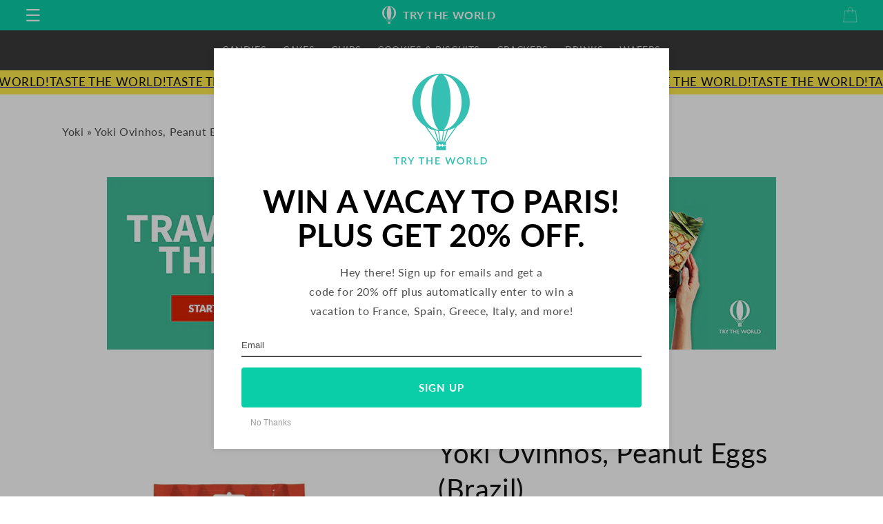

--- FILE ---
content_type: text/html; charset=utf-8
request_url: https://trytheworld.com/products/yoki-ovinhos-peanut-eggs-brazil
body_size: 34310
content:
<!doctype html>
<html class="no-js" lang="en">
  <head>
   
    <meta charset="utf-8">
    <meta http-equiv="X-UA-Compatible" content="IE=edge">
    <meta name="viewport" content="width=device-width,initial-scale=1">
    <meta name="theme-color" content="">
    <link rel="canonical" href="https://trytheworld.com/products/yoki-ovinhos-peanut-eggs-brazil">
    <link rel="preconnect" href="https://cdn.shopify.com" crossorigin>
     <link href="//trytheworld.com/cdn/shop/t/148/assets/theme.css?v=1295513288561393841767914048" as="style" rel="preload">
    <link href="//trytheworld.com/cdn/shop/t/148/assets/base.css?v=160148722909503601731767913929" as="style" rel="preload">
     
    <link href="//trytheworld.com/cdn/shop/t/148/assets/slick.css?v=57904351507101277951767914024" as="style" rel="preload">
    <link href="//trytheworld.com/cdn/shop/t/148/assets/slick.min.js?v=177052563056616793281767914025" as="script" rel="preload">
    <link href="//trytheworld.com/cdn/shop/t/148/assets/jquery-3.7.0.min.js?v=18371384823053301681767913991" as="script" rel="preload">
    
    
<link rel="icon" type="image/png" href="//trytheworld.com/cdn/shop/files/apple-touch-favicon.png?crop=center&height=32&v=1663876063&width=32"><link rel="preconnect" href="https://fonts.shopifycdn.com" crossorigin>
    <title>
      Yoki Ovinhos, Peanut Eggs From Brazil | Try The World
</title>

    
      <meta name="description" content="Ovinhos, Peanut Eggs by Yoki is a well-known snack from Brazil. Made in Brazil. These delightful snacks, shaped like tiny eggs, offer a crispy texture combined with the rich and nutty taste of peanuts.">
    

    

<meta property="og:site_name" content="Try The World">
<meta property="og:url" content="https://trytheworld.com/products/yoki-ovinhos-peanut-eggs-brazil">
<meta property="og:title" content="Yoki Ovinhos, Peanut Eggs From Brazil | Try The World">
<meta property="og:type" content="product">
<meta property="og:description" content="Ovinhos, Peanut Eggs by Yoki is a well-known snack from Brazil. Made in Brazil. These delightful snacks, shaped like tiny eggs, offer a crispy texture combined with the rich and nutty taste of peanuts."><meta property="og:image" content="http://trytheworld.com/cdn/shop/files/7892840814816_1080x_5da4edb1-016e-48ef-81a8-7616f493294e.webp?v=1712682272">
  <meta property="og:image:secure_url" content="https://trytheworld.com/cdn/shop/files/7892840814816_1080x_5da4edb1-016e-48ef-81a8-7616f493294e.webp?v=1712682272">
  <meta property="og:image:width" content="1080">
  <meta property="og:image:height" content="1080"><meta property="og:price:amount" content="54.00">
  <meta property="og:price:currency" content="USD"><meta name="twitter:site" content="@Trytheworld"><meta name="twitter:card" content="summary_large_image">
<meta name="twitter:title" content="Yoki Ovinhos, Peanut Eggs From Brazil | Try The World">
<meta name="twitter:description" content="Ovinhos, Peanut Eggs by Yoki is a well-known snack from Brazil. Made in Brazil. These delightful snacks, shaped like tiny eggs, offer a crispy texture combined with the rich and nutty taste of peanuts.">

    
<link rel="stylesheet" href="//trytheworld.com/cdn/shop/t/148/assets/theme.css?v=1295513288561393841767914048" media="print" onload="this.media='all'"><script src="//trytheworld.com/cdn/shop/t/148/assets/vendor-v6.js" defer="defer"></script><script src="//trytheworld.com/cdn/shop/t/148/assets/global.js?v=98444308297738535301767913973" defer="defer"></script>


  
    

  

    <script>window.performance && window.performance.mark && window.performance.mark('shopify.content_for_header.start');</script><meta name="google-site-verification" content="OXekU_UH6vBs_rFR3aAInMJzbqPTcxBvjEbIILNo1zM">
<meta name="google-site-verification" content="1UCZqxpIT46cEnwvD4XLGZucMYclpeHt3mhUoq3NaUg">
<meta name="facebook-domain-verification" content="4lhpr0yg4i8v6bxt6kddc06cfv59rv">
<meta id="shopify-digital-wallet" name="shopify-digital-wallet" content="/57549324427/digital_wallets/dialog">
<meta name="shopify-checkout-api-token" content="cf4d8f0985892c5845cc8862b91a2737">
<link rel="alternate" type="application/json+oembed" href="https://trytheworld.com/products/yoki-ovinhos-peanut-eggs-brazil.oembed">
<script async="async" src="/checkouts/internal/preloads.js?locale=en-US"></script>
<link rel="preconnect" href="https://shop.app" crossorigin="anonymous">
<script async="async" src="https://shop.app/checkouts/internal/preloads.js?locale=en-US&shop_id=57549324427" crossorigin="anonymous"></script>
<script id="apple-pay-shop-capabilities" type="application/json">{"shopId":57549324427,"countryCode":"US","currencyCode":"USD","merchantCapabilities":["supports3DS"],"merchantId":"gid:\/\/shopify\/Shop\/57549324427","merchantName":"Try The World","requiredBillingContactFields":["postalAddress","email"],"requiredShippingContactFields":["postalAddress","email"],"shippingType":"shipping","supportedNetworks":["visa","masterCard","amex","discover","elo","jcb"],"total":{"type":"pending","label":"Try The World","amount":"1.00"},"shopifyPaymentsEnabled":true,"supportsSubscriptions":true}</script>
<script id="shopify-features" type="application/json">{"accessToken":"cf4d8f0985892c5845cc8862b91a2737","betas":["rich-media-storefront-analytics"],"domain":"trytheworld.com","predictiveSearch":true,"shopId":57549324427,"locale":"en"}</script>
<script>var Shopify = Shopify || {};
Shopify.shop = "trytheworld2.myshopify.com";
Shopify.locale = "en";
Shopify.currency = {"active":"USD","rate":"1.0"};
Shopify.country = "US";
Shopify.theme = {"name":"01282026 [Speed Op]","id":147171967115,"schema_name":"Dawn","schema_version":"7.0.0","theme_store_id":null,"role":"main"};
Shopify.theme.handle = "null";
Shopify.theme.style = {"id":null,"handle":null};
Shopify.cdnHost = "trytheworld.com/cdn";
Shopify.routes = Shopify.routes || {};
Shopify.routes.root = "/";</script>
<script type="module">!function(o){(o.Shopify=o.Shopify||{}).modules=!0}(window);</script>
<script>!function(o){function n(){var o=[];function n(){o.push(Array.prototype.slice.apply(arguments))}return n.q=o,n}var t=o.Shopify=o.Shopify||{};t.loadFeatures=n(),t.autoloadFeatures=n()}(window);</script>
<script>
  window.ShopifyPay = window.ShopifyPay || {};
  window.ShopifyPay.apiHost = "shop.app\/pay";
  window.ShopifyPay.redirectState = null;
</script>
<script id="shop-js-analytics" type="application/json">{"pageType":"product"}</script>
<script defer="defer" async type="module" src="//trytheworld.com/cdn/shopifycloud/shop-js/modules/v2/client.init-shop-cart-sync_BdyHc3Nr.en.esm.js"></script>
<script defer="defer" async type="module" src="//trytheworld.com/cdn/shopifycloud/shop-js/modules/v2/chunk.common_Daul8nwZ.esm.js"></script>
<script type="module">
  await import("//trytheworld.com/cdn/shopifycloud/shop-js/modules/v2/client.init-shop-cart-sync_BdyHc3Nr.en.esm.js");
await import("//trytheworld.com/cdn/shopifycloud/shop-js/modules/v2/chunk.common_Daul8nwZ.esm.js");

  window.Shopify.SignInWithShop?.initShopCartSync?.({"fedCMEnabled":true,"windoidEnabled":true});

</script>
<script defer="defer" async type="module" src="//trytheworld.com/cdn/shopifycloud/shop-js/modules/v2/client.payment-terms_MV4M3zvL.en.esm.js"></script>
<script defer="defer" async type="module" src="//trytheworld.com/cdn/shopifycloud/shop-js/modules/v2/chunk.common_Daul8nwZ.esm.js"></script>
<script defer="defer" async type="module" src="//trytheworld.com/cdn/shopifycloud/shop-js/modules/v2/chunk.modal_CQq8HTM6.esm.js"></script>
<script type="module">
  await import("//trytheworld.com/cdn/shopifycloud/shop-js/modules/v2/client.payment-terms_MV4M3zvL.en.esm.js");
await import("//trytheworld.com/cdn/shopifycloud/shop-js/modules/v2/chunk.common_Daul8nwZ.esm.js");
await import("//trytheworld.com/cdn/shopifycloud/shop-js/modules/v2/chunk.modal_CQq8HTM6.esm.js");

  
</script>
<script>
  window.Shopify = window.Shopify || {};
  if (!window.Shopify.featureAssets) window.Shopify.featureAssets = {};
  window.Shopify.featureAssets['shop-js'] = {"shop-cart-sync":["modules/v2/client.shop-cart-sync_QYOiDySF.en.esm.js","modules/v2/chunk.common_Daul8nwZ.esm.js"],"init-fed-cm":["modules/v2/client.init-fed-cm_DchLp9rc.en.esm.js","modules/v2/chunk.common_Daul8nwZ.esm.js"],"shop-button":["modules/v2/client.shop-button_OV7bAJc5.en.esm.js","modules/v2/chunk.common_Daul8nwZ.esm.js"],"init-windoid":["modules/v2/client.init-windoid_DwxFKQ8e.en.esm.js","modules/v2/chunk.common_Daul8nwZ.esm.js"],"shop-cash-offers":["modules/v2/client.shop-cash-offers_DWtL6Bq3.en.esm.js","modules/v2/chunk.common_Daul8nwZ.esm.js","modules/v2/chunk.modal_CQq8HTM6.esm.js"],"shop-toast-manager":["modules/v2/client.shop-toast-manager_CX9r1SjA.en.esm.js","modules/v2/chunk.common_Daul8nwZ.esm.js"],"init-shop-email-lookup-coordinator":["modules/v2/client.init-shop-email-lookup-coordinator_UhKnw74l.en.esm.js","modules/v2/chunk.common_Daul8nwZ.esm.js"],"pay-button":["modules/v2/client.pay-button_DzxNnLDY.en.esm.js","modules/v2/chunk.common_Daul8nwZ.esm.js"],"avatar":["modules/v2/client.avatar_BTnouDA3.en.esm.js"],"init-shop-cart-sync":["modules/v2/client.init-shop-cart-sync_BdyHc3Nr.en.esm.js","modules/v2/chunk.common_Daul8nwZ.esm.js"],"shop-login-button":["modules/v2/client.shop-login-button_D8B466_1.en.esm.js","modules/v2/chunk.common_Daul8nwZ.esm.js","modules/v2/chunk.modal_CQq8HTM6.esm.js"],"init-customer-accounts-sign-up":["modules/v2/client.init-customer-accounts-sign-up_C8fpPm4i.en.esm.js","modules/v2/client.shop-login-button_D8B466_1.en.esm.js","modules/v2/chunk.common_Daul8nwZ.esm.js","modules/v2/chunk.modal_CQq8HTM6.esm.js"],"init-shop-for-new-customer-accounts":["modules/v2/client.init-shop-for-new-customer-accounts_CVTO0Ztu.en.esm.js","modules/v2/client.shop-login-button_D8B466_1.en.esm.js","modules/v2/chunk.common_Daul8nwZ.esm.js","modules/v2/chunk.modal_CQq8HTM6.esm.js"],"init-customer-accounts":["modules/v2/client.init-customer-accounts_dRgKMfrE.en.esm.js","modules/v2/client.shop-login-button_D8B466_1.en.esm.js","modules/v2/chunk.common_Daul8nwZ.esm.js","modules/v2/chunk.modal_CQq8HTM6.esm.js"],"shop-follow-button":["modules/v2/client.shop-follow-button_CkZpjEct.en.esm.js","modules/v2/chunk.common_Daul8nwZ.esm.js","modules/v2/chunk.modal_CQq8HTM6.esm.js"],"lead-capture":["modules/v2/client.lead-capture_BntHBhfp.en.esm.js","modules/v2/chunk.common_Daul8nwZ.esm.js","modules/v2/chunk.modal_CQq8HTM6.esm.js"],"checkout-modal":["modules/v2/client.checkout-modal_CfxcYbTm.en.esm.js","modules/v2/chunk.common_Daul8nwZ.esm.js","modules/v2/chunk.modal_CQq8HTM6.esm.js"],"shop-login":["modules/v2/client.shop-login_Da4GZ2H6.en.esm.js","modules/v2/chunk.common_Daul8nwZ.esm.js","modules/v2/chunk.modal_CQq8HTM6.esm.js"],"payment-terms":["modules/v2/client.payment-terms_MV4M3zvL.en.esm.js","modules/v2/chunk.common_Daul8nwZ.esm.js","modules/v2/chunk.modal_CQq8HTM6.esm.js"]};
</script>
<script>(function() {
  var isLoaded = false;
  function asyncLoad() {
    if (isLoaded) return;
    isLoaded = true;
    var urls = ["https:\/\/static.rechargecdn.com\/assets\/js\/widget.min.js?shop=trytheworld2.myshopify.com","https:\/\/container.pepperjam.com\/3933208736.js?shop=trytheworld2.myshopify.com","https:\/\/assets1.adroll.com\/shopify\/latest\/j\/shopify_rolling_bootstrap_v2.js?adroll_adv_id=4H23FTT26NEJ5OXB7VBXN5\u0026adroll_pix_id=LRGT6TZZJVGETBWWBWXVS3\u0026shop=trytheworld2.myshopify.com","\/\/cdn.shopify.com\/proxy\/f6962fb5f2bf2e0a30c937d3fd236b9b411e2c1cfa0ea8fafddeb111f733303a\/bingshoppingtool-t2app-prod.trafficmanager.net\/uet\/tracking_script?shop=trytheworld2.myshopify.com\u0026sp-cache-control=cHVibGljLCBtYXgtYWdlPTkwMA","https:\/\/static.klaviyo.com\/onsite\/js\/Txfn6i\/klaviyo.js?company_id=Txfn6i\u0026shop=trytheworld2.myshopify.com"];
    for (var i = 0; i < urls.length; i++) {
      var s = document.createElement('script');
      s.type = 'text/javascript';
      s.async = true;
      s.src = urls[i];
      var x = document.getElementsByTagName('script')[0];
      x.parentNode.insertBefore(s, x);
    }
  };
  if(window.attachEvent) {
    window.attachEvent('onload', asyncLoad);
  } else {
    window.addEventListener('load', asyncLoad, false);
  }
})();</script>
<script id="__st">var __st={"a":57549324427,"offset":-28800,"reqid":"b2a59e80-0246-4650-94c0-52a155549a59-1769019341","pageurl":"trytheworld.com\/products\/yoki-ovinhos-peanut-eggs-brazil","u":"9448297ef775","p":"product","rtyp":"product","rid":7338268491915};</script>
<script>window.ShopifyPaypalV4VisibilityTracking = true;</script>
<script id="form-persister">!function(){'use strict';const t='contact',e='new_comment',n=[[t,t],['blogs',e],['comments',e],[t,'customer']],o='password',r='form_key',c=['recaptcha-v3-token','g-recaptcha-response','h-captcha-response',o],s=()=>{try{return window.sessionStorage}catch{return}},i='__shopify_v',u=t=>t.elements[r],a=function(){const t=[...n].map((([t,e])=>`form[action*='/${t}']:not([data-nocaptcha='true']) input[name='form_type'][value='${e}']`)).join(',');var e;return e=t,()=>e?[...document.querySelectorAll(e)].map((t=>t.form)):[]}();function m(t){const e=u(t);a().includes(t)&&(!e||!e.value)&&function(t){try{if(!s())return;!function(t){const e=s();if(!e)return;const n=u(t);if(!n)return;const o=n.value;o&&e.removeItem(o)}(t);const e=Array.from(Array(32),(()=>Math.random().toString(36)[2])).join('');!function(t,e){u(t)||t.append(Object.assign(document.createElement('input'),{type:'hidden',name:r})),t.elements[r].value=e}(t,e),function(t,e){const n=s();if(!n)return;const r=[...t.querySelectorAll(`input[type='${o}']`)].map((({name:t})=>t)),u=[...c,...r],a={};for(const[o,c]of new FormData(t).entries())u.includes(o)||(a[o]=c);n.setItem(e,JSON.stringify({[i]:1,action:t.action,data:a}))}(t,e)}catch(e){console.error('failed to persist form',e)}}(t)}const f=t=>{if('true'===t.dataset.persistBound)return;const e=function(t,e){const n=function(t){return'function'==typeof t.submit?t.submit:HTMLFormElement.prototype.submit}(t).bind(t);return function(){let t;return()=>{t||(t=!0,(()=>{try{e(),n()}catch(t){(t=>{console.error('form submit failed',t)})(t)}})(),setTimeout((()=>t=!1),250))}}()}(t,(()=>{m(t)}));!function(t,e){if('function'==typeof t.submit&&'function'==typeof e)try{t.submit=e}catch{}}(t,e),t.addEventListener('submit',(t=>{t.preventDefault(),e()})),t.dataset.persistBound='true'};!function(){function t(t){const e=(t=>{const e=t.target;return e instanceof HTMLFormElement?e:e&&e.form})(t);e&&m(e)}document.addEventListener('submit',t),document.addEventListener('DOMContentLoaded',(()=>{const e=a();for(const t of e)f(t);var n;n=document.body,new window.MutationObserver((t=>{for(const e of t)if('childList'===e.type&&e.addedNodes.length)for(const t of e.addedNodes)1===t.nodeType&&'FORM'===t.tagName&&a().includes(t)&&f(t)})).observe(n,{childList:!0,subtree:!0,attributes:!1}),document.removeEventListener('submit',t)}))}()}();</script>
<script integrity="sha256-4kQ18oKyAcykRKYeNunJcIwy7WH5gtpwJnB7kiuLZ1E=" data-source-attribution="shopify.loadfeatures" defer="defer" src="//trytheworld.com/cdn/shopifycloud/storefront/assets/storefront/load_feature-a0a9edcb.js" crossorigin="anonymous"></script>
<script crossorigin="anonymous" defer="defer" src="//trytheworld.com/cdn/shopifycloud/storefront/assets/shopify_pay/storefront-65b4c6d7.js?v=20250812"></script>
<script data-source-attribution="shopify.dynamic_checkout.dynamic.init">var Shopify=Shopify||{};Shopify.PaymentButton=Shopify.PaymentButton||{isStorefrontPortableWallets:!0,init:function(){window.Shopify.PaymentButton.init=function(){};var t=document.createElement("script");t.src="https://trytheworld.com/cdn/shopifycloud/portable-wallets/latest/portable-wallets.en.js",t.type="module",document.head.appendChild(t)}};
</script>
<script data-source-attribution="shopify.dynamic_checkout.buyer_consent">
  function portableWalletsHideBuyerConsent(e){var t=document.getElementById("shopify-buyer-consent"),n=document.getElementById("shopify-subscription-policy-button");t&&n&&(t.classList.add("hidden"),t.setAttribute("aria-hidden","true"),n.removeEventListener("click",e))}function portableWalletsShowBuyerConsent(e){var t=document.getElementById("shopify-buyer-consent"),n=document.getElementById("shopify-subscription-policy-button");t&&n&&(t.classList.remove("hidden"),t.removeAttribute("aria-hidden"),n.addEventListener("click",e))}window.Shopify?.PaymentButton&&(window.Shopify.PaymentButton.hideBuyerConsent=portableWalletsHideBuyerConsent,window.Shopify.PaymentButton.showBuyerConsent=portableWalletsShowBuyerConsent);
</script>
<script data-source-attribution="shopify.dynamic_checkout.cart.bootstrap">document.addEventListener("DOMContentLoaded",(function(){function t(){return document.querySelector("shopify-accelerated-checkout-cart, shopify-accelerated-checkout")}if(t())Shopify.PaymentButton.init();else{new MutationObserver((function(e,n){t()&&(Shopify.PaymentButton.init(),n.disconnect())})).observe(document.body,{childList:!0,subtree:!0})}}));
</script>
<link id="shopify-accelerated-checkout-styles" rel="stylesheet" media="screen" href="https://trytheworld.com/cdn/shopifycloud/portable-wallets/latest/accelerated-checkout-backwards-compat.css" crossorigin="anonymous">
<style id="shopify-accelerated-checkout-cart">
        #shopify-buyer-consent {
  margin-top: 1em;
  display: inline-block;
  width: 100%;
}

#shopify-buyer-consent.hidden {
  display: none;
}

#shopify-subscription-policy-button {
  background: none;
  border: none;
  padding: 0;
  text-decoration: underline;
  font-size: inherit;
  cursor: pointer;
}

#shopify-subscription-policy-button::before {
  box-shadow: none;
}

      </style>
<script id="sections-script" data-sections="header,footer" defer="defer" src="//trytheworld.com/cdn/shop/t/148/compiled_assets/scripts.js?v=8276"></script>
<script>window.performance && window.performance.mark && window.performance.mark('shopify.content_for_header.end');</script>
    
  


    <style data-shopify>
      @font-face {
  font-family: Lato;
  font-weight: 400;
  font-style: normal;
  font-display: swap;
  src: url("//trytheworld.com/cdn/fonts/lato/lato_n4.c3b93d431f0091c8be23185e15c9d1fee1e971c5.woff2") format("woff2"),
       url("//trytheworld.com/cdn/fonts/lato/lato_n4.d5c00c781efb195594fd2fd4ad04f7882949e327.woff") format("woff");
}

      @font-face {
  font-family: Lato;
  font-weight: 700;
  font-style: normal;
  font-display: swap;
  src: url("//trytheworld.com/cdn/fonts/lato/lato_n7.900f219bc7337bc57a7a2151983f0a4a4d9d5dcf.woff2") format("woff2"),
       url("//trytheworld.com/cdn/fonts/lato/lato_n7.a55c60751adcc35be7c4f8a0313f9698598612ee.woff") format("woff");
}

      @font-face {
  font-family: Lato;
  font-weight: 400;
  font-style: italic;
  font-display: swap;
  src: url("//trytheworld.com/cdn/fonts/lato/lato_i4.09c847adc47c2fefc3368f2e241a3712168bc4b6.woff2") format("woff2"),
       url("//trytheworld.com/cdn/fonts/lato/lato_i4.3c7d9eb6c1b0a2bf62d892c3ee4582b016d0f30c.woff") format("woff");
}

      @font-face {
  font-family: Lato;
  font-weight: 700;
  font-style: italic;
  font-display: swap;
  src: url("//trytheworld.com/cdn/fonts/lato/lato_i7.16ba75868b37083a879b8dd9f2be44e067dfbf92.woff2") format("woff2"),
       url("//trytheworld.com/cdn/fonts/lato/lato_i7.4c07c2b3b7e64ab516aa2f2081d2bb0366b9dce8.woff") format("woff");
}

      @font-face {
  font-family: Lato;
  font-weight: 400;
  font-style: normal;
  font-display: swap;
  src: url("//trytheworld.com/cdn/fonts/lato/lato_n4.c3b93d431f0091c8be23185e15c9d1fee1e971c5.woff2") format("woff2"),
       url("//trytheworld.com/cdn/fonts/lato/lato_n4.d5c00c781efb195594fd2fd4ad04f7882949e327.woff") format("woff");
}


      :root {
        --font-body-family: Lato, sans-serif;
        --font-body-style: normal;
        --font-body-weight: 400;
        --font-body-weight-bold: 700;

        --font-heading-family: Lato, sans-serif;
        --font-heading-style: normal;
        --font-heading-weight: 400;

        --font-body-scale: 1.0;
        --font-heading-scale: 1.0;


        --color-base-text: 18, 18, 18;
        --color-shadow: 18, 18, 18;

        --color-base-background-1: 255, 255, 255;
        --color-base-background-2: 245, 245, 245;
        --color-base-solid-button-labels: 255, 255, 255;
        --color-base-outline-button-labels: 18, 18, 18;
        --color-base-accent-1: 58, 58, 58;
        --color-base-accent-2: 10, 206, 168;
        --payment-terms-background-color: #FFFFFF;

        --gradient-base-background-1: #FFFFFF;
        --gradient-base-background-2: #f5f5f5;
        --gradient-base-accent-1: #3a3a3a;
        --gradient-base-accent-2: #0acea8;

        --media-padding: px;
        --media-border-opacity: 0.05;
        --media-border-width: 0px;
        --media-radius: 0px;
        --media-shadow-opacity: 0.0;
        --media-shadow-horizontal-offset: 0px;
        --media-shadow-vertical-offset: 0px;
        --media-shadow-blur-radius: 0px;
        --media-shadow-visible: 0;

        --page-width: 120rem;
        --page-width-margin: 0rem;

        --product-card-image-padding: 0.0rem;
        --product-card-corner-radius: 0.0rem;
        --product-card-text-alignment: center;
        --product-card-border-width: 0.0rem;
        --product-card-border-opacity: 0.0;
        --product-card-shadow-opacity: 0.1;
        --product-card-shadow-visible: 1;
        --product-card-shadow-horizontal-offset: 0.0rem;
        --product-card-shadow-vertical-offset: 0.0rem;
        --product-card-shadow-blur-radius: 0.0rem;

        --collection-card-image-padding: 0.0rem;
        --collection-card-corner-radius: 0.0rem;
        --collection-card-text-alignment: left;
        --collection-card-border-width: 0.0rem;
        --collection-card-border-opacity: 0.0;
        --collection-card-shadow-opacity: 0.1;
        --collection-card-shadow-visible: 1;
        --collection-card-shadow-horizontal-offset: 0.0rem;
        --collection-card-shadow-vertical-offset: 0.0rem;
        --collection-card-shadow-blur-radius: 0.0rem;

        --blog-card-image-padding: 0.0rem;
        --blog-card-corner-radius: 0.0rem;
        --blog-card-text-alignment: left;
        --blog-card-border-width: 0.0rem;
        --blog-card-border-opacity: 0.0;
        --blog-card-shadow-opacity: 0.1;
        --blog-card-shadow-visible: 1;
        --blog-card-shadow-horizontal-offset: 0.0rem;
        --blog-card-shadow-vertical-offset: 0.0rem;
        --blog-card-shadow-blur-radius: 0.0rem;

        --badge-corner-radius: 4.0rem;

        --popup-border-width: 1px;
        --popup-border-opacity: 0.1;
        --popup-corner-radius: 0px;
        --popup-shadow-opacity: 0.0;
        --popup-shadow-horizontal-offset: 0px;
        --popup-shadow-vertical-offset: 0px;
        --popup-shadow-blur-radius: 0px;

        --drawer-border-width: 1px;
        --drawer-border-opacity: 0.1;
        --drawer-shadow-opacity: 0.0;
        --drawer-shadow-horizontal-offset: 0px;
        --drawer-shadow-vertical-offset: 0px;
        --drawer-shadow-blur-radius: 0px;

        --spacing-sections-desktop: 0px;
        --spacing-sections-mobile: 0px;

        --grid-desktop-vertical-spacing: 8px;
        --grid-desktop-horizontal-spacing: 8px;
        --grid-mobile-vertical-spacing: 4px;
        --grid-mobile-horizontal-spacing: 4px;

        --text-boxes-border-opacity: 0.0;
        --text-boxes-border-width: 0px;
        --text-boxes-radius: 0px;
        --text-boxes-shadow-opacity: 0.0;
        --text-boxes-shadow-visible: 0;
        --text-boxes-shadow-horizontal-offset: 0px;
        --text-boxes-shadow-vertical-offset: 0px;
        --text-boxes-shadow-blur-radius: 0px;

        --buttons-radius: 4px;
        --buttons-radius-outset: 4px;
        --buttons-border-width: 0px;
        --buttons-border-opacity: 1.0;
        --buttons-shadow-opacity: 0.0;
        --buttons-shadow-visible: 0;
        --buttons-shadow-horizontal-offset: 0px;
        --buttons-shadow-vertical-offset: 0px;
        --buttons-shadow-blur-radius: 0px;
        --buttons-border-offset: 0.3px;

        --inputs-radius: 4px;
        --inputs-border-width: 1px;
        --inputs-border-opacity: 0.55;
        --inputs-shadow-opacity: 0.0;
        --inputs-shadow-horizontal-offset: 0px;
        --inputs-margin-offset: 0px;
        --inputs-shadow-vertical-offset: 0px;
        --inputs-shadow-blur-radius: 0px;
        --inputs-radius-outset: 5px;

        --variant-pills-radius: 40px;
        --variant-pills-border-width: 1px;
        --variant-pills-border-opacity: 0.55;
        --variant-pills-shadow-opacity: 0.0;
        --variant-pills-shadow-horizontal-offset: 0px;
        --variant-pills-shadow-vertical-offset: 0px;
        --variant-pills-shadow-blur-radius: 0px;
      }

      *,
      *::before,
      *::after {
        box-sizing: inherit;
      }

      html {
        box-sizing: border-box;
        font-size: calc(var(--font-body-scale) * 62.5%);
        height: 100%;
      }

      body {
        display: grid;
        grid-template-rows: auto auto 1fr auto;
        grid-template-columns: 100%;
        min-height: 100%;
        margin: 0;
        font-size: 1.5rem;
        letter-spacing: 0.06rem;
        line-height: calc(1 + 0.8 / var(--font-body-scale));
        font-family: var(--font-body-family);
        font-style: var(--font-body-style);
        font-weight: var(--font-body-weight);
      }

      @media screen and (min-width: 750px) {
        body {
          font-size: 1.6rem;
        }
      }
      /*scrolling*/

.scrolling-text{
  overflow:hidden;
}

.scrolling-text__inner{
  animation:scrolling-text var(--move-speed) linear infinite;
  animation-play-state:running;
  display:inline-flex;
  margin:0.15em 0;
  visibility:visible;
  white-space:nowrap;
}

.scrolling-text__inner--right{
  animation:scrolling-text-right var(--move-speed) linear infinite;
  transform:translateX(-50%);
}

.scrolling-text span{
  white-space:nowrap;
}

.scrolling-text:focus .scrolling-text__inner,.scrolling-text:hover .scrolling-text__inner{
  animation-play-state:paused;
}

@keyframes scrolling-text{
  0%{
    transform:translateX(0);
    -webkit-transform:translateX(0);
  }
  to{
    transform:translateX(-100%);
    -webkit-transform:translateX(-100%);
  }
}

@keyframes scrolling-text-right{
  0%{
    transform:translateX(-50%);
    -webkit-transform:translateX(-50%);
  }
  to{
    transform:translateX(0);
    -webkit-transform:translateX(0);
  }
}
    </style>
<!-- For Slider -->
      
        <script src="//trytheworld.com/cdn/shop/t/148/assets/jquery-3.7.0.min.js?v=18371384823053301681767913991" type="text/javascript"></script>
      
        
  <link href="//trytheworld.com/cdn/shop/t/148/assets/slick.css?v=57904351507101277951767914024" rel="stylesheet" type="text/css" media="all" /> <!-- Homepage slider plugin -->
  <script src="//trytheworld.com/cdn/shop/t/148/assets/slick.min.js?v=177052563056616793281767914025"></script> <!-- Homepage slider plugin -->
    <link href="//trytheworld.com/cdn/shop/t/148/assets/animate.min.css?v=15012132334499455061767913925" rel="stylesheet" type="text/css" media="print" onload="this.media='all'" /> <!--  css animations  -->
    <link href="//trytheworld.com/cdn/shop/t/148/assets/snackbox.css?v=39326435882139680071767914027" rel="stylesheet" type="text/css" media="print" onload="this.media='all'" />

    <link href="//trytheworld.com/cdn/shop/t/148/assets/base.css?v=160148722909503601731767913929" rel="stylesheet" type="text/css" media="all" />
<link href="//trytheworld.com/cdn/shop/t/148/assets/font-awesome.css?v=171700610453325468761767913967" rel="stylesheet" type="text/css" media="print" onload="this.media='all'" />
 
<link rel="preload" as="font" href="//trytheworld.com/cdn/fonts/lato/lato_n4.c3b93d431f0091c8be23185e15c9d1fee1e971c5.woff2" type="font/woff2" crossorigin><link rel="preload" as="font" href="//trytheworld.com/cdn/fonts/lato/lato_n4.c3b93d431f0091c8be23185e15c9d1fee1e971c5.woff2" type="font/woff2" crossorigin><script>document.documentElement.className = document.documentElement.className.replace('no-js', 'js');
    if (Shopify.designMode) {
      document.documentElement.classList.add('shopify-design-mode');
    }
    </script>

   
  <!-- <link href="//fonts.googleapis.com/css?family=Lato:100,300,400,700,900,400italic|Open+Sans:400italic,300,400,600,700|Arvo:400,700" rel="stylesheet" type="text/css" media="all"> -->
  

       
  <link href="https://monorail-edge.shopifysvc.com" rel="dns-prefetch">
<script>(function(){if ("sendBeacon" in navigator && "performance" in window) {try {var session_token_from_headers = performance.getEntriesByType('navigation')[0].serverTiming.find(x => x.name == '_s').description;} catch {var session_token_from_headers = undefined;}var session_cookie_matches = document.cookie.match(/_shopify_s=([^;]*)/);var session_token_from_cookie = session_cookie_matches && session_cookie_matches.length === 2 ? session_cookie_matches[1] : "";var session_token = session_token_from_headers || session_token_from_cookie || "";function handle_abandonment_event(e) {var entries = performance.getEntries().filter(function(entry) {return /monorail-edge.shopifysvc.com/.test(entry.name);});if (!window.abandonment_tracked && entries.length === 0) {window.abandonment_tracked = true;var currentMs = Date.now();var navigation_start = performance.timing.navigationStart;var payload = {shop_id: 57549324427,url: window.location.href,navigation_start,duration: currentMs - navigation_start,session_token,page_type: "product"};window.navigator.sendBeacon("https://monorail-edge.shopifysvc.com/v1/produce", JSON.stringify({schema_id: "online_store_buyer_site_abandonment/1.1",payload: payload,metadata: {event_created_at_ms: currentMs,event_sent_at_ms: currentMs}}));}}window.addEventListener('pagehide', handle_abandonment_event);}}());</script>
<script id="web-pixels-manager-setup">(function e(e,d,r,n,o){if(void 0===o&&(o={}),!Boolean(null===(a=null===(i=window.Shopify)||void 0===i?void 0:i.analytics)||void 0===a?void 0:a.replayQueue)){var i,a;window.Shopify=window.Shopify||{};var t=window.Shopify;t.analytics=t.analytics||{};var s=t.analytics;s.replayQueue=[],s.publish=function(e,d,r){return s.replayQueue.push([e,d,r]),!0};try{self.performance.mark("wpm:start")}catch(e){}var l=function(){var e={modern:/Edge?\/(1{2}[4-9]|1[2-9]\d|[2-9]\d{2}|\d{4,})\.\d+(\.\d+|)|Firefox\/(1{2}[4-9]|1[2-9]\d|[2-9]\d{2}|\d{4,})\.\d+(\.\d+|)|Chrom(ium|e)\/(9{2}|\d{3,})\.\d+(\.\d+|)|(Maci|X1{2}).+ Version\/(15\.\d+|(1[6-9]|[2-9]\d|\d{3,})\.\d+)([,.]\d+|)( \(\w+\)|)( Mobile\/\w+|) Safari\/|Chrome.+OPR\/(9{2}|\d{3,})\.\d+\.\d+|(CPU[ +]OS|iPhone[ +]OS|CPU[ +]iPhone|CPU IPhone OS|CPU iPad OS)[ +]+(15[._]\d+|(1[6-9]|[2-9]\d|\d{3,})[._]\d+)([._]\d+|)|Android:?[ /-](13[3-9]|1[4-9]\d|[2-9]\d{2}|\d{4,})(\.\d+|)(\.\d+|)|Android.+Firefox\/(13[5-9]|1[4-9]\d|[2-9]\d{2}|\d{4,})\.\d+(\.\d+|)|Android.+Chrom(ium|e)\/(13[3-9]|1[4-9]\d|[2-9]\d{2}|\d{4,})\.\d+(\.\d+|)|SamsungBrowser\/([2-9]\d|\d{3,})\.\d+/,legacy:/Edge?\/(1[6-9]|[2-9]\d|\d{3,})\.\d+(\.\d+|)|Firefox\/(5[4-9]|[6-9]\d|\d{3,})\.\d+(\.\d+|)|Chrom(ium|e)\/(5[1-9]|[6-9]\d|\d{3,})\.\d+(\.\d+|)([\d.]+$|.*Safari\/(?![\d.]+ Edge\/[\d.]+$))|(Maci|X1{2}).+ Version\/(10\.\d+|(1[1-9]|[2-9]\d|\d{3,})\.\d+)([,.]\d+|)( \(\w+\)|)( Mobile\/\w+|) Safari\/|Chrome.+OPR\/(3[89]|[4-9]\d|\d{3,})\.\d+\.\d+|(CPU[ +]OS|iPhone[ +]OS|CPU[ +]iPhone|CPU IPhone OS|CPU iPad OS)[ +]+(10[._]\d+|(1[1-9]|[2-9]\d|\d{3,})[._]\d+)([._]\d+|)|Android:?[ /-](13[3-9]|1[4-9]\d|[2-9]\d{2}|\d{4,})(\.\d+|)(\.\d+|)|Mobile Safari.+OPR\/([89]\d|\d{3,})\.\d+\.\d+|Android.+Firefox\/(13[5-9]|1[4-9]\d|[2-9]\d{2}|\d{4,})\.\d+(\.\d+|)|Android.+Chrom(ium|e)\/(13[3-9]|1[4-9]\d|[2-9]\d{2}|\d{4,})\.\d+(\.\d+|)|Android.+(UC? ?Browser|UCWEB|U3)[ /]?(15\.([5-9]|\d{2,})|(1[6-9]|[2-9]\d|\d{3,})\.\d+)\.\d+|SamsungBrowser\/(5\.\d+|([6-9]|\d{2,})\.\d+)|Android.+MQ{2}Browser\/(14(\.(9|\d{2,})|)|(1[5-9]|[2-9]\d|\d{3,})(\.\d+|))(\.\d+|)|K[Aa][Ii]OS\/(3\.\d+|([4-9]|\d{2,})\.\d+)(\.\d+|)/},d=e.modern,r=e.legacy,n=navigator.userAgent;return n.match(d)?"modern":n.match(r)?"legacy":"unknown"}(),u="modern"===l?"modern":"legacy",c=(null!=n?n:{modern:"",legacy:""})[u],f=function(e){return[e.baseUrl,"/wpm","/b",e.hashVersion,"modern"===e.buildTarget?"m":"l",".js"].join("")}({baseUrl:d,hashVersion:r,buildTarget:u}),m=function(e){var d=e.version,r=e.bundleTarget,n=e.surface,o=e.pageUrl,i=e.monorailEndpoint;return{emit:function(e){var a=e.status,t=e.errorMsg,s=(new Date).getTime(),l=JSON.stringify({metadata:{event_sent_at_ms:s},events:[{schema_id:"web_pixels_manager_load/3.1",payload:{version:d,bundle_target:r,page_url:o,status:a,surface:n,error_msg:t},metadata:{event_created_at_ms:s}}]});if(!i)return console&&console.warn&&console.warn("[Web Pixels Manager] No Monorail endpoint provided, skipping logging."),!1;try{return self.navigator.sendBeacon.bind(self.navigator)(i,l)}catch(e){}var u=new XMLHttpRequest;try{return u.open("POST",i,!0),u.setRequestHeader("Content-Type","text/plain"),u.send(l),!0}catch(e){return console&&console.warn&&console.warn("[Web Pixels Manager] Got an unhandled error while logging to Monorail."),!1}}}}({version:r,bundleTarget:l,surface:e.surface,pageUrl:self.location.href,monorailEndpoint:e.monorailEndpoint});try{o.browserTarget=l,function(e){var d=e.src,r=e.async,n=void 0===r||r,o=e.onload,i=e.onerror,a=e.sri,t=e.scriptDataAttributes,s=void 0===t?{}:t,l=document.createElement("script"),u=document.querySelector("head"),c=document.querySelector("body");if(l.async=n,l.src=d,a&&(l.integrity=a,l.crossOrigin="anonymous"),s)for(var f in s)if(Object.prototype.hasOwnProperty.call(s,f))try{l.dataset[f]=s[f]}catch(e){}if(o&&l.addEventListener("load",o),i&&l.addEventListener("error",i),u)u.appendChild(l);else{if(!c)throw new Error("Did not find a head or body element to append the script");c.appendChild(l)}}({src:f,async:!0,onload:function(){if(!function(){var e,d;return Boolean(null===(d=null===(e=window.Shopify)||void 0===e?void 0:e.analytics)||void 0===d?void 0:d.initialized)}()){var d=window.webPixelsManager.init(e)||void 0;if(d){var r=window.Shopify.analytics;r.replayQueue.forEach((function(e){var r=e[0],n=e[1],o=e[2];d.publishCustomEvent(r,n,o)})),r.replayQueue=[],r.publish=d.publishCustomEvent,r.visitor=d.visitor,r.initialized=!0}}},onerror:function(){return m.emit({status:"failed",errorMsg:"".concat(f," has failed to load")})},sri:function(e){var d=/^sha384-[A-Za-z0-9+/=]+$/;return"string"==typeof e&&d.test(e)}(c)?c:"",scriptDataAttributes:o}),m.emit({status:"loading"})}catch(e){m.emit({status:"failed",errorMsg:(null==e?void 0:e.message)||"Unknown error"})}}})({shopId: 57549324427,storefrontBaseUrl: "https://trytheworld.com",extensionsBaseUrl: "https://extensions.shopifycdn.com/cdn/shopifycloud/web-pixels-manager",monorailEndpoint: "https://monorail-edge.shopifysvc.com/unstable/produce_batch",surface: "storefront-renderer",enabledBetaFlags: ["2dca8a86"],webPixelsConfigList: [{"id":"1620476043","configuration":"{\"accountID\":\"Txfn6i\",\"webPixelConfig\":\"eyJlbmFibGVBZGRlZFRvQ2FydEV2ZW50cyI6IHRydWV9\"}","eventPayloadVersion":"v1","runtimeContext":"STRICT","scriptVersion":"524f6c1ee37bacdca7657a665bdca589","type":"APP","apiClientId":123074,"privacyPurposes":["ANALYTICS","MARKETING"],"dataSharingAdjustments":{"protectedCustomerApprovalScopes":["read_customer_address","read_customer_email","read_customer_name","read_customer_personal_data","read_customer_phone"]}},{"id":"1170178187","configuration":"{\"ti\":\"343053077\",\"endpoint\":\"https:\/\/bat.bing.com\/action\/0\"}","eventPayloadVersion":"v1","runtimeContext":"STRICT","scriptVersion":"5ee93563fe31b11d2d65e2f09a5229dc","type":"APP","apiClientId":2997493,"privacyPurposes":["ANALYTICS","MARKETING","SALE_OF_DATA"],"dataSharingAdjustments":{"protectedCustomerApprovalScopes":["read_customer_personal_data"]}},{"id":"422117515","configuration":"{\"config\":\"{\\\"google_tag_ids\\\":[\\\"G-0TKTF2XF3L\\\",\\\"AW-980864990\\\",\\\"GT-NMJZH5F\\\"],\\\"target_country\\\":\\\"US\\\",\\\"gtag_events\\\":[{\\\"type\\\":\\\"begin_checkout\\\",\\\"action_label\\\":[\\\"G-0TKTF2XF3L\\\",\\\"AW-980864990\\\/HuUnCM624p0YEN6f29MD\\\"]},{\\\"type\\\":\\\"search\\\",\\\"action_label\\\":[\\\"G-0TKTF2XF3L\\\",\\\"AW-980864990\\\/wtV1CPXlr4kYEN6f29MD\\\"]},{\\\"type\\\":\\\"view_item\\\",\\\"action_label\\\":[\\\"G-0TKTF2XF3L\\\",\\\"AW-980864990\\\/lfX_CMi24p0YEN6f29MD\\\",\\\"MC-WLTW94QZ1D\\\"]},{\\\"type\\\":\\\"purchase\\\",\\\"action_label\\\":[\\\"G-0TKTF2XF3L\\\",\\\"AW-980864990\\\/2qWFCMK24p0YEN6f29MD\\\",\\\"MC-WLTW94QZ1D\\\"]},{\\\"type\\\":\\\"page_view\\\",\\\"action_label\\\":[\\\"G-0TKTF2XF3L\\\",\\\"AW-980864990\\\/H7LdCMW24p0YEN6f29MD\\\",\\\"MC-WLTW94QZ1D\\\"]},{\\\"type\\\":\\\"add_payment_info\\\",\\\"action_label\\\":[\\\"G-0TKTF2XF3L\\\",\\\"AW-980864990\\\/eG_vCNG24p0YEN6f29MD\\\"]},{\\\"type\\\":\\\"add_to_cart\\\",\\\"action_label\\\":[\\\"G-0TKTF2XF3L\\\",\\\"AW-980864990\\\/4i7mCMu24p0YEN6f29MD\\\"]}],\\\"enable_monitoring_mode\\\":false}\"}","eventPayloadVersion":"v1","runtimeContext":"OPEN","scriptVersion":"b2a88bafab3e21179ed38636efcd8a93","type":"APP","apiClientId":1780363,"privacyPurposes":[],"dataSharingAdjustments":{"protectedCustomerApprovalScopes":["read_customer_address","read_customer_email","read_customer_name","read_customer_personal_data","read_customer_phone"]}},{"id":"389447819","configuration":"{\"advertisableEid\":\"4H23FTT26NEJ5OXB7VBXN5\",\"pixelEid\":\"LRGT6TZZJVGETBWWBWXVS3\"}","eventPayloadVersion":"v1","runtimeContext":"STRICT","scriptVersion":"ba1ef5286d067b01e04bdc37410b8082","type":"APP","apiClientId":1005866,"privacyPurposes":["ANALYTICS","MARKETING","SALE_OF_DATA"],"dataSharingAdjustments":{"protectedCustomerApprovalScopes":["read_customer_address","read_customer_email","read_customer_name","read_customer_personal_data","read_customer_phone"]}},{"id":"325550219","configuration":"{\"pixelCode\":\"C8F90C4N9V2G1TDUNA10\"}","eventPayloadVersion":"v1","runtimeContext":"STRICT","scriptVersion":"22e92c2ad45662f435e4801458fb78cc","type":"APP","apiClientId":4383523,"privacyPurposes":["ANALYTICS","MARKETING","SALE_OF_DATA"],"dataSharingAdjustments":{"protectedCustomerApprovalScopes":["read_customer_address","read_customer_email","read_customer_name","read_customer_personal_data","read_customer_phone"]}},{"id":"105840779","configuration":"{\"pixel_id\":\"267442760132056\",\"pixel_type\":\"facebook_pixel\",\"metaapp_system_user_token\":\"-\"}","eventPayloadVersion":"v1","runtimeContext":"OPEN","scriptVersion":"ca16bc87fe92b6042fbaa3acc2fbdaa6","type":"APP","apiClientId":2329312,"privacyPurposes":["ANALYTICS","MARKETING","SALE_OF_DATA"],"dataSharingAdjustments":{"protectedCustomerApprovalScopes":["read_customer_address","read_customer_email","read_customer_name","read_customer_personal_data","read_customer_phone"]}},{"id":"76054667","configuration":"{\"tagID\":\"2612390865440\"}","eventPayloadVersion":"v1","runtimeContext":"STRICT","scriptVersion":"18031546ee651571ed29edbe71a3550b","type":"APP","apiClientId":3009811,"privacyPurposes":["ANALYTICS","MARKETING","SALE_OF_DATA"],"dataSharingAdjustments":{"protectedCustomerApprovalScopes":["read_customer_address","read_customer_email","read_customer_name","read_customer_personal_data","read_customer_phone"]}},{"id":"22675595","configuration":"{\"myshopifyDomain\":\"trytheworld2.myshopify.com\"}","eventPayloadVersion":"v1","runtimeContext":"STRICT","scriptVersion":"23b97d18e2aa74363140dc29c9284e87","type":"APP","apiClientId":2775569,"privacyPurposes":["ANALYTICS","MARKETING","SALE_OF_DATA"],"dataSharingAdjustments":{"protectedCustomerApprovalScopes":["read_customer_address","read_customer_email","read_customer_name","read_customer_phone","read_customer_personal_data"]}},{"id":"7733387","eventPayloadVersion":"1","runtimeContext":"LAX","scriptVersion":"7","type":"CUSTOM","privacyPurposes":[],"name":"Twitter"},{"id":"33194123","eventPayloadVersion":"1","runtimeContext":"LAX","scriptVersion":"2","type":"CUSTOM","privacyPurposes":[],"name":"Ascend"},{"id":"94404747","eventPayloadVersion":"1","runtimeContext":"LAX","scriptVersion":"1","type":"CUSTOM","privacyPurposes":[],"name":"AddShoppers Tag"},{"id":"shopify-app-pixel","configuration":"{}","eventPayloadVersion":"v1","runtimeContext":"STRICT","scriptVersion":"0450","apiClientId":"shopify-pixel","type":"APP","privacyPurposes":["ANALYTICS","MARKETING"]},{"id":"shopify-custom-pixel","eventPayloadVersion":"v1","runtimeContext":"LAX","scriptVersion":"0450","apiClientId":"shopify-pixel","type":"CUSTOM","privacyPurposes":["ANALYTICS","MARKETING"]}],isMerchantRequest: false,initData: {"shop":{"name":"Try The World","paymentSettings":{"currencyCode":"USD"},"myshopifyDomain":"trytheworld2.myshopify.com","countryCode":"US","storefrontUrl":"https:\/\/trytheworld.com"},"customer":null,"cart":null,"checkout":null,"productVariants":[{"price":{"amount":54.0,"currencyCode":"USD"},"product":{"title":"Yoki Ovinhos, Peanut Eggs (Brazil)","vendor":"Yoki","id":"7338268491915","untranslatedTitle":"Yoki Ovinhos, Peanut Eggs (Brazil)","url":"\/products\/yoki-ovinhos-peanut-eggs-brazil","type":""},"id":"42169416777867","image":{"src":"\/\/trytheworld.com\/cdn\/shop\/files\/7892840814816_1080x_5da4edb1-016e-48ef-81a8-7616f493294e.webp?v=1712682272"},"sku":null,"title":"Default Title","untranslatedTitle":"Default Title"}],"purchasingCompany":null},},"https://trytheworld.com/cdn","fcfee988w5aeb613cpc8e4bc33m6693e112",{"modern":"","legacy":""},{"shopId":"57549324427","storefrontBaseUrl":"https:\/\/trytheworld.com","extensionBaseUrl":"https:\/\/extensions.shopifycdn.com\/cdn\/shopifycloud\/web-pixels-manager","surface":"storefront-renderer","enabledBetaFlags":"[\"2dca8a86\"]","isMerchantRequest":"false","hashVersion":"fcfee988w5aeb613cpc8e4bc33m6693e112","publish":"custom","events":"[[\"page_viewed\",{}],[\"product_viewed\",{\"productVariant\":{\"price\":{\"amount\":54.0,\"currencyCode\":\"USD\"},\"product\":{\"title\":\"Yoki Ovinhos, Peanut Eggs (Brazil)\",\"vendor\":\"Yoki\",\"id\":\"7338268491915\",\"untranslatedTitle\":\"Yoki Ovinhos, Peanut Eggs (Brazil)\",\"url\":\"\/products\/yoki-ovinhos-peanut-eggs-brazil\",\"type\":\"\"},\"id\":\"42169416777867\",\"image\":{\"src\":\"\/\/trytheworld.com\/cdn\/shop\/files\/7892840814816_1080x_5da4edb1-016e-48ef-81a8-7616f493294e.webp?v=1712682272\"},\"sku\":null,\"title\":\"Default Title\",\"untranslatedTitle\":\"Default Title\"}}]]"});</script><script>
  window.ShopifyAnalytics = window.ShopifyAnalytics || {};
  window.ShopifyAnalytics.meta = window.ShopifyAnalytics.meta || {};
  window.ShopifyAnalytics.meta.currency = 'USD';
  var meta = {"product":{"id":7338268491915,"gid":"gid:\/\/shopify\/Product\/7338268491915","vendor":"Yoki","type":"","handle":"yoki-ovinhos-peanut-eggs-brazil","variants":[{"id":42169416777867,"price":5400,"name":"Yoki Ovinhos, Peanut Eggs (Brazil)","public_title":null,"sku":null}],"remote":false},"page":{"pageType":"product","resourceType":"product","resourceId":7338268491915,"requestId":"b2a59e80-0246-4650-94c0-52a155549a59-1769019341"}};
  for (var attr in meta) {
    window.ShopifyAnalytics.meta[attr] = meta[attr];
  }
</script>
<script class="analytics">
  (function () {
    var customDocumentWrite = function(content) {
      var jquery = null;

      if (window.jQuery) {
        jquery = window.jQuery;
      } else if (window.Checkout && window.Checkout.$) {
        jquery = window.Checkout.$;
      }

      if (jquery) {
        jquery('body').append(content);
      }
    };

    var hasLoggedConversion = function(token) {
      if (token) {
        return document.cookie.indexOf('loggedConversion=' + token) !== -1;
      }
      return false;
    }

    var setCookieIfConversion = function(token) {
      if (token) {
        var twoMonthsFromNow = new Date(Date.now());
        twoMonthsFromNow.setMonth(twoMonthsFromNow.getMonth() + 2);

        document.cookie = 'loggedConversion=' + token + '; expires=' + twoMonthsFromNow;
      }
    }

    var trekkie = window.ShopifyAnalytics.lib = window.trekkie = window.trekkie || [];
    if (trekkie.integrations) {
      return;
    }
    trekkie.methods = [
      'identify',
      'page',
      'ready',
      'track',
      'trackForm',
      'trackLink'
    ];
    trekkie.factory = function(method) {
      return function() {
        var args = Array.prototype.slice.call(arguments);
        args.unshift(method);
        trekkie.push(args);
        return trekkie;
      };
    };
    for (var i = 0; i < trekkie.methods.length; i++) {
      var key = trekkie.methods[i];
      trekkie[key] = trekkie.factory(key);
    }
    trekkie.load = function(config) {
      trekkie.config = config || {};
      trekkie.config.initialDocumentCookie = document.cookie;
      var first = document.getElementsByTagName('script')[0];
      var script = document.createElement('script');
      script.type = 'text/javascript';
      script.onerror = function(e) {
        var scriptFallback = document.createElement('script');
        scriptFallback.type = 'text/javascript';
        scriptFallback.onerror = function(error) {
                var Monorail = {
      produce: function produce(monorailDomain, schemaId, payload) {
        var currentMs = new Date().getTime();
        var event = {
          schema_id: schemaId,
          payload: payload,
          metadata: {
            event_created_at_ms: currentMs,
            event_sent_at_ms: currentMs
          }
        };
        return Monorail.sendRequest("https://" + monorailDomain + "/v1/produce", JSON.stringify(event));
      },
      sendRequest: function sendRequest(endpointUrl, payload) {
        // Try the sendBeacon API
        if (window && window.navigator && typeof window.navigator.sendBeacon === 'function' && typeof window.Blob === 'function' && !Monorail.isIos12()) {
          var blobData = new window.Blob([payload], {
            type: 'text/plain'
          });

          if (window.navigator.sendBeacon(endpointUrl, blobData)) {
            return true;
          } // sendBeacon was not successful

        } // XHR beacon

        var xhr = new XMLHttpRequest();

        try {
          xhr.open('POST', endpointUrl);
          xhr.setRequestHeader('Content-Type', 'text/plain');
          xhr.send(payload);
        } catch (e) {
          console.log(e);
        }

        return false;
      },
      isIos12: function isIos12() {
        return window.navigator.userAgent.lastIndexOf('iPhone; CPU iPhone OS 12_') !== -1 || window.navigator.userAgent.lastIndexOf('iPad; CPU OS 12_') !== -1;
      }
    };
    Monorail.produce('monorail-edge.shopifysvc.com',
      'trekkie_storefront_load_errors/1.1',
      {shop_id: 57549324427,
      theme_id: 147171967115,
      app_name: "storefront",
      context_url: window.location.href,
      source_url: "//trytheworld.com/cdn/s/trekkie.storefront.cd680fe47e6c39ca5d5df5f0a32d569bc48c0f27.min.js"});

        };
        scriptFallback.async = true;
        scriptFallback.src = '//trytheworld.com/cdn/s/trekkie.storefront.cd680fe47e6c39ca5d5df5f0a32d569bc48c0f27.min.js';
        first.parentNode.insertBefore(scriptFallback, first);
      };
      script.async = true;
      script.src = '//trytheworld.com/cdn/s/trekkie.storefront.cd680fe47e6c39ca5d5df5f0a32d569bc48c0f27.min.js';
      first.parentNode.insertBefore(script, first);
    };
    trekkie.load(
      {"Trekkie":{"appName":"storefront","development":false,"defaultAttributes":{"shopId":57549324427,"isMerchantRequest":null,"themeId":147171967115,"themeCityHash":"11836261648558445072","contentLanguage":"en","currency":"USD"},"isServerSideCookieWritingEnabled":true,"monorailRegion":"shop_domain","enabledBetaFlags":["65f19447"]},"Session Attribution":{},"S2S":{"facebookCapiEnabled":true,"source":"trekkie-storefront-renderer","apiClientId":580111}}
    );

    var loaded = false;
    trekkie.ready(function() {
      if (loaded) return;
      loaded = true;

      window.ShopifyAnalytics.lib = window.trekkie;

      var originalDocumentWrite = document.write;
      document.write = customDocumentWrite;
      try { window.ShopifyAnalytics.merchantGoogleAnalytics.call(this); } catch(error) {};
      document.write = originalDocumentWrite;

      window.ShopifyAnalytics.lib.page(null,{"pageType":"product","resourceType":"product","resourceId":7338268491915,"requestId":"b2a59e80-0246-4650-94c0-52a155549a59-1769019341","shopifyEmitted":true});

      var match = window.location.pathname.match(/checkouts\/(.+)\/(thank_you|post_purchase)/)
      var token = match? match[1]: undefined;
      if (!hasLoggedConversion(token)) {
        setCookieIfConversion(token);
        window.ShopifyAnalytics.lib.track("Viewed Product",{"currency":"USD","variantId":42169416777867,"productId":7338268491915,"productGid":"gid:\/\/shopify\/Product\/7338268491915","name":"Yoki Ovinhos, Peanut Eggs (Brazil)","price":"54.00","sku":null,"brand":"Yoki","variant":null,"category":"","nonInteraction":true,"remote":false},undefined,undefined,{"shopifyEmitted":true});
      window.ShopifyAnalytics.lib.track("monorail:\/\/trekkie_storefront_viewed_product\/1.1",{"currency":"USD","variantId":42169416777867,"productId":7338268491915,"productGid":"gid:\/\/shopify\/Product\/7338268491915","name":"Yoki Ovinhos, Peanut Eggs (Brazil)","price":"54.00","sku":null,"brand":"Yoki","variant":null,"category":"","nonInteraction":true,"remote":false,"referer":"https:\/\/trytheworld.com\/products\/yoki-ovinhos-peanut-eggs-brazil"});
      }
    });


        var eventsListenerScript = document.createElement('script');
        eventsListenerScript.async = true;
        eventsListenerScript.src = "//trytheworld.com/cdn/shopifycloud/storefront/assets/shop_events_listener-3da45d37.js";
        document.getElementsByTagName('head')[0].appendChild(eventsListenerScript);

})();</script>
<script
  defer
  src="https://trytheworld.com/cdn/shopifycloud/perf-kit/shopify-perf-kit-3.0.4.min.js"
  data-application="storefront-renderer"
  data-shop-id="57549324427"
  data-render-region="gcp-us-central1"
  data-page-type="product"
  data-theme-instance-id="147171967115"
  data-theme-name="Dawn"
  data-theme-version="7.0.0"
  data-monorail-region="shop_domain"
  data-resource-timing-sampling-rate="10"
  data-shs="true"
  data-shs-beacon="true"
  data-shs-export-with-fetch="true"
  data-shs-logs-sample-rate="1"
  data-shs-beacon-endpoint="https://trytheworld.com/api/collect"
></script>
</head>

  <body class="gradient">

    <a class="skip-to-content-link button visually-hidden" href="#MainContent">
      Skip to content
    </a>

<script src="//trytheworld.com/cdn/shop/t/148/assets/cart.js?v=83971781268232213281767913932" defer="defer"></script>

<style>
  .drawer {
    visibility: hidden;
  }
  .drawer_padding{
    padding-left: 1.5rem !important;
    padding-right: 1.5rem !important;
  }
    .scrolling-text--cart {
    --move-speed: 200s;
  }
</style>

<cart-drawer class="drawer is-empty">
  <div id="CartDrawer" class="cart-drawer">
    <div id="CartDrawer-Overlay" class="cart-drawer__overlay"></div>
    <div style="padding-left:0;padding-right:0;overflow-x:hidden;overflow-y:hidden;" class="drawer__inner" role="dialog" aria-modal="true" aria-label="YOUR CART" tabindex="-1"><div class="drawer__inner-empty">
          <div class="cart-drawer__warnings center">
        
  <div class="cart-drawer__empty-content">
              <h2 class="cart__empty-text">Your cart is empty</h2>
              <button class="drawer__close" type="button" onclick="this.closest('cart-drawer').close()" aria-label="Close"><svg xmlns="http://www.w3.org/2000/svg" aria-hidden="true" focusable="false" role="presentation" class="icon icon-close" fill="none" viewBox="0 0 18 17">
  <path d="M.865 15.978a.5.5 0 00.707.707l7.433-7.431 7.579 7.282a.501.501 0 00.846-.37.5.5 0 00-.153-.351L9.712 8.546l7.417-7.416a.5.5 0 10-.707-.708L8.991 7.853 1.413.573a.5.5 0 10-.693.72l7.563 7.268-7.418 7.417z" fill="currentColor"/>
</svg>
</button>
              <a href="/" class="button">
                Continue shopping
              </a>

            </div>
          </div></div><div style="background-color: #0acea8;justify-content:center;" class="drawer__header">
      
        <a href="/" class="header__heading-link link link--text focus-inset" style="display:inline-flex; align-items:center;padding-left:1.5rem;"><img src="//cdn.shopify.com/s/files/1/0575/4932/4427/files/ttw-logo_white.png?v=1665613192" alt="Try The World" srcset="//cdn.shopify.com/s/files/1/0575/4932/4427/files/ttw-logo_white.png?v=1665613192&amp;width=50 50w, //cdn.shopify.com/s/files/1/0575/4932/4427/files/ttw-logo_white.png?v=1665613192&amp;width=100 100w, //cdn.shopify.com/s/files/1/0575/4932/4427/files/ttw-logo_white.png?v=1665613192&amp;width=150 150w, //cdn.shopify.com/s/files/1/0575/4932/4427/files/ttw-logo_white.png?v=1665613192&amp;width=200 200w, //cdn.shopify.com/s/files/1/0575/4932/4427/files/ttw-logo_white.png?v=1665613192&amp;width=250 250w, //cdn.shopify.com/s/files/1/0575/4932/4427/files/ttw-logo_white.png?v=1665613192&amp;width=300 300w, //cdn.shopify.com/s/files/1/0575/4932/4427/files/ttw-logo_white.png?v=1665613192&amp;width=400 400w, //cdn.shopify.com/s/files/1/0575/4932/4427/files/ttw-logo_white.png?v=1665613192&amp;width=500 500w" width="20" height="26.706161137440755" class="header__heading-logo">
              </a>
        <button style="padding-right:1.5rem; color:white;width:1rem;height:1rem;top:0px;" class="drawer__close" type="button" onclick="this.closest('cart-drawer').close()" aria-label="Close"><svg style="height:1.4rem;width:1.4rem;" xmlns="http://www.w3.org/2000/svg" aria-hidden="true" focusable="false" role="presentation" class="icon icon-close" fill="none" viewBox="0 0 18 17">
  <path d="M.865 15.978a.5.5 0 00.707.707l7.433-7.431 7.579 7.282a.501.501 0 00.846-.37.5.5 0 00-.153-.351L9.712 8.546l7.417-7.416a.5.5 0 10-.707-.708L8.991 7.853 1.413.573a.5.5 0 10-.693.72l7.563 7.268-7.418 7.417z" fill="currentColor"></path>
</svg>
</button>
      </div>
      <cart-drawer-items class=" is-empty drawer_padding" >
        <form action="/cart" id="CartDrawer-Form" class="cart__contents cart-drawer__form" method="post">
          <div id="CartDrawer-CartItems" class="drawer__contents js-contents"><p id="CartDrawer-LiveRegionText" class="visually-hidden" role="status"></p>
            <p id="CartDrawer-LineItemStatus" class="visually-hidden" aria-hidden="true" role="status">Loading...</p>
          </div>
          <div id="CartDrawer-CartErrors" role="alert"></div>
        </form>
      </cart-drawer-items>
      <div class="drawer__footer drawer_padding" style="border-top:none;"><!-- Start blocks-->
        <!-- Subtotals-->

        <div class="cart-drawer__footer" >

            
<div></div>
        
        </div>

        <!-- CTAs -->

        <div class="cart__ctas" >
          <noscript>
            <button type="submit" class="cart__update-button button button--secondary" form="CartDrawer-Form">
              Update
            </button>
          </noscript>

          <button type="submit" id="CartDrawer-Checkout" class="cart__checkout-button button" name="checkout" form="CartDrawer-Form" disabled>
            CHECKOUT
          </button>
        </div>
      </div>
    </div>
  </div>
</cart-drawer>

<script>
  document.addEventListener('DOMContentLoaded', function() {
    function isIE() {
      const ua = window.navigator.userAgent;
      const msie = ua.indexOf('MSIE ');
      const trident = ua.indexOf('Trident/');

      return (msie > 0 || trident > 0);
    }

    if (!isIE()) return;
    const cartSubmitInput = document.createElement('input');
    cartSubmitInput.setAttribute('name', 'checkout');
    cartSubmitInput.setAttribute('type', 'hidden');
    document.querySelector('#cart').appendChild(cartSubmitInput);
    document.querySelector('#checkout').addEventListener('click', function(event) {
      document.querySelector('#cart').submit();
    });
  });
</script>

<div id="shopify-section-announcement-bar" class="shopify-section">
</div>
    <div id="shopify-section-header" class="shopify-section section-header"><link rel="stylesheet" href="//trytheworld.com/cdn/shop/t/148/assets/component-list-menu.css?v=151968516119678728991767913941" media="print" onload="this.media='all'">
<link rel="stylesheet" href="//trytheworld.com/cdn/shop/t/148/assets/component-search.css?v=96455689198851321781767913949" media="print" onload="this.media='all'">
<link rel="stylesheet" href="//trytheworld.com/cdn/shop/t/148/assets/component-menu-drawer.css?v=182311192829367774911767913944" media="print" onload="this.media='all'">
<link rel="stylesheet" href="//trytheworld.com/cdn/shop/t/148/assets/component-cart-notification.css?v=183358051719344305851767913938" media="print" onload="this.media='all'">
<link rel="stylesheet" href="//trytheworld.com/cdn/shop/t/148/assets/component-cart-items.css?v=34156549273785175881767913937" media="print" onload="this.media='all'"><link href="//trytheworld.com/cdn/shop/t/148/assets/component-cart-drawer.css?v=43217658587048536411767913937" rel="stylesheet" type="text/css" media="all" />
  <link href="//trytheworld.com/cdn/shop/t/148/assets/component-cart.css?v=61086454150987525971767913938" rel="stylesheet" type="text/css" media="all" />
  <link href="//trytheworld.com/cdn/shop/t/148/assets/component-totals.css?v=86168756436424464851767913951" rel="stylesheet" type="text/css" media="all" />
  <link href="//trytheworld.com/cdn/shop/t/148/assets/component-price.css?v=65402837579211014041767913947" rel="stylesheet" type="text/css" media="all" />
  <link href="//trytheworld.com/cdn/shop/t/148/assets/component-discounts.css?v=152760482443307489271767913940" rel="stylesheet" type="text/css" media="all" />
  <link href="//trytheworld.com/cdn/shop/t/148/assets/component-loading-overlay.css?v=167310470843593579841767913943" rel="stylesheet" type="text/css" media="all" />
<noscript><link href="//trytheworld.com/cdn/shop/t/148/assets/component-list-menu.css?v=151968516119678728991767913941" rel="stylesheet" type="text/css" media="all" /></noscript>
<noscript><link href="//trytheworld.com/cdn/shop/t/148/assets/component-search.css?v=96455689198851321781767913949" rel="stylesheet" type="text/css" media="all" /></noscript>
<noscript><link href="//trytheworld.com/cdn/shop/t/148/assets/component-menu-drawer.css?v=182311192829367774911767913944" rel="stylesheet" type="text/css" media="all" /></noscript>
<noscript><link href="//trytheworld.com/cdn/shop/t/148/assets/component-cart-notification.css?v=183358051719344305851767913938" rel="stylesheet" type="text/css" media="all" /></noscript>
<noscript><link href="//trytheworld.com/cdn/shop/t/148/assets/component-cart-items.css?v=34156549273785175881767913937" rel="stylesheet" type="text/css" media="all" /></noscript>

<style>
  header-drawer {
    justify-self: start;
    margin-left: -1.2rem;
  }

  .header__heading-logo {
    max-width: 20px;
  }

  @media screen and (min-width: 990px) {
    header-drawer {
      display: block;
    }
  }

  .menu-drawer-container {
    display: flex;
  }

  .list-menu {
    list-style: none;
    padding: 0;
    margin: 0;
  }

  .list-menu--inline {
    display: inline-flex;
    flex-wrap: wrap;
  }

  summary.list-menu__item {
    padding-right: 2.7rem;
  }

  .list-menu__item {
    display: flex;
    align-items: center;
    line-height: calc(1 + 0.3 / var(--font-body-scale));
  }

  .list-menu__item--link {
    text-decoration: none;
    padding-bottom: 1rem;
    padding-top: 1rem;
    line-height: calc(1 + 0.8 / var(--font-body-scale));
  }

  @media screen and (min-width: 750px) {
    .list-menu__item--link {
      padding-bottom: 0.5rem;
      padding-top: 0.5rem;
    }
  }
</style><style data-shopify>.header {
    padding-top: 0px;
    padding-bottom: 0px;
  }

  .section-header {
    margin-bottom: 0px;
  }

  @media screen and (min-width: 750px) {
    .section-header {
      margin-bottom: 0px;
    }
  }

  @media screen and (min-width: 990px) {
    .header {
      padding-top: 0px;
      padding-bottom: 0px;
    }
  }
  @media screen and (min-width: 450px) {
  .ttw_head{
    font-family:lato;
    font-weight:900;
    font-size:16px;
    margin-left:10px;
  }
  }
    @media screen and (max-width: 449px) {
  .ttw_head{
    font-family:lato;
    font-weight:900;
    font-size:12px;
    margin-left:10px;
  }
  }

  .header_homepage{
font-size:8px;
font-weight: bold;
color:white;
}

@media screen and (min-width: 375px){
.header_homepage{
font-size:10px;
font-weight: bold;
}
}
@media screen and (min-width: 435px) {
.header_homepage{
font-size:12px;
font-weight: bold;
}
}
@media screen and (min-width: 500px) {
.header_homepage{
font-size:14px;
font-weight: bold;
}
}
</style><script src="//trytheworld.com/cdn/shop/t/148/assets/details-disclosure.js?v=153497636716254413831767913959" defer="defer"></script>
<script src="//trytheworld.com/cdn/shop/t/148/assets/details-modal.js?v=4511761896672669691767913959" defer="defer"></script>
<script src="//trytheworld.com/cdn/shop/t/148/assets/cart-notification.js?v=160453272920806432391767913932" defer="defer"></script><script src="//trytheworld.com/cdn/shop/t/148/assets/cart-drawer.js?v=44260131999403604181767913931" defer="defer"></script><svg xmlns="http://www.w3.org/2000/svg" class="hidden">
  <symbol id="icon-search" viewbox="0 0 18 19" fill="none">
    <path fill-rule="evenodd" clip-rule="evenodd" d="M11.03 11.68A5.784 5.784 0 112.85 3.5a5.784 5.784 0 018.18 8.18zm.26 1.12a6.78 6.78 0 11.72-.7l5.4 5.4a.5.5 0 11-.71.7l-5.41-5.4z" fill="currentColor"/>
  </symbol>

  <symbol id="icon-close" class="icon icon-close" fill="none" viewBox="0 0 18 17">
    <path d="M.865 15.978a.5.5 0 00.707.707l7.433-7.431 7.579 7.282a.501.501 0 00.846-.37.5.5 0 00-.153-.351L9.712 8.546l7.417-7.416a.5.5 0 10-.707-.708L8.991 7.853 1.413.573a.5.5 0 10-.693.72l7.563 7.268-7.418 7.417z" fill="currentColor">
  </symbol>
</svg>
<sticky-header id="header_sticky" class="header-wrapper color-accent-2 gradient">
  <header class="header header--middle-center header--mobile-center page-width header--has-menu"><header-drawer data-breakpoint="tablet">
        <details id="Details-menu-drawer-container" class="menu-drawer-container">
          <summary class="header__icon header__icon--menu header__icon--summary link focus-inset" aria-label="Menu">
            <span>
              <svg xmlns="http://www.w3.org/2000/svg" aria-hidden="true" focusable="false" role="presentation" class="icon icon-hamburger" fill="none" viewBox="0 0 18 16">
  <path d="M1 .5a.5.5 0 100 1h15.71a.5.5 0 000-1H1zM.5 8a.5.5 0 01.5-.5h15.71a.5.5 0 010 1H1A.5.5 0 01.5 8zm0 7a.5.5 0 01.5-.5h15.71a.5.5 0 010 1H1a.5.5 0 01-.5-.5z" fill="currentColor"/>
</svg>

              <svg xmlns="http://www.w3.org/2000/svg" aria-hidden="true" focusable="false" role="presentation" class="icon icon-close" fill="none" viewBox="0 0 18 17">
  <path d="M.865 15.978a.5.5 0 00.707.707l7.433-7.431 7.579 7.282a.501.501 0 00.846-.37.5.5 0 00-.153-.351L9.712 8.546l7.417-7.416a.5.5 0 10-.707-.708L8.991 7.853 1.413.573a.5.5 0 10-.693.72l7.563 7.268-7.418 7.417z" fill="currentColor"/>
</svg>

            </span>
          </summary>
          <div id="menu-drawer" class="gradient menu-drawer motion-reduce" tabindex="-1">
            <div class="menu-drawer__inner-container">
              <div class="menu-drawer__navigation-container">
                <nav class="menu-drawer__navigation">
                  <ul class="menu-drawer__menu has-submenu list-menu" role="list"><li id="HOME"><a href="/" class="menu-drawer__menu-item list-menu__item link link--text focus-inset">
                            HOME
                          </a></li><li id="STARTAFOODJOURNEY"><a href="/pages/order-now?journey" class="menu-drawer__menu-item list-menu__item link link--text focus-inset">
                            START A FOOD JOURNEY
                          </a></li><li id="GIFTAFOODJOURNEY"><a href="/pages/order-now?gift" class="menu-drawer__menu-item list-menu__item link link--text focus-inset">
                            GIFT A FOOD JOURNEY
                          </a></li><li id="CORPORATEORDERS"><a href="/pages/corporate-gifts" class="menu-drawer__menu-item list-menu__item link link--text focus-inset">
                            CORPORATE ORDERS
                          </a></li><li id="FEATUREYOURBRAND"><a href="/pages/brands" class="menu-drawer__menu-item list-menu__item link link--text focus-inset">
                            FEATURE YOUR BRAND
                          </a></li><li id="EDITCART"><a href="/cart" class="menu-drawer__menu-item list-menu__item link link--text focus-inset">
                            EDIT CART
                          </a></li></ul>
                </nav>
                <div class="menu-drawer__utility-links">
                        
                </div>
              </div>
            </div>
          </div>
        </details>
      </header-drawer><nav class="header__inline-menu">
          <ul class="list-menu list-menu--inline" role="list"><li><a href="/" class="header__menu-item list-menu__item link link--text focus-inset">
                    <span>HOME</span>
                  </a></li><li><a href="/pages/order-now?journey" class="header__menu-item list-menu__item link link--text focus-inset">
                    <span>START A FOOD JOURNEY</span>
                  </a></li><li><a href="/pages/order-now?gift" class="header__menu-item list-menu__item link link--text focus-inset">
                    <span>GIFT A FOOD JOURNEY</span>
                  </a></li><li><a href="/pages/corporate-gifts" class="header__menu-item list-menu__item link link--text focus-inset">
                    <span>CORPORATE ORDERS</span>
                  </a></li><li><a href="/pages/brands" class="header__menu-item list-menu__item link link--text focus-inset">
                    <span>FEATURE YOUR BRAND</span>
                  </a></li><li><a href="/cart" class="header__menu-item list-menu__item link link--text focus-inset">
                    <span>EDIT CART</span>
                  </a></li></ul>
        </nav>
<a href="/" class="header__heading-link link link--text focus-inset" style="display:inline-flex; align-items:center;"><img src="//trytheworld.com/cdn/shop/files/ttw-logo_white.png?v=1665613192" alt="Try The World" srcset="//trytheworld.com/cdn/shop/files/ttw-logo_white.png?v=1665613192&amp;width=50 50w, //trytheworld.com/cdn/shop/files/ttw-logo_white.png?v=1665613192&amp;width=100 100w, //trytheworld.com/cdn/shop/files/ttw-logo_white.png?v=1665613192&amp;width=150 150w, //trytheworld.com/cdn/shop/files/ttw-logo_white.png?v=1665613192&amp;width=200 200w, //trytheworld.com/cdn/shop/files/ttw-logo_white.png?v=1665613192&amp;width=250 250w, //trytheworld.com/cdn/shop/files/ttw-logo_white.png?v=1665613192&amp;width=300 300w, //trytheworld.com/cdn/shop/files/ttw-logo_white.png?v=1665613192&amp;width=400 400w, //trytheworld.com/cdn/shop/files/ttw-logo_white.png?v=1665613192&amp;width=500 500w" width="20" height="26.706161137440755" class="header__heading-logo">
              <span class="h2 ttw_head" style="color:white;">TRY THE WORLD</span></a><div class="header__icons"><a style="display:none;" href="/account/login" class="header__icon header__icon--account link focus-inset small-hide">
          <svg xmlns="http://www.w3.org/2000/svg" aria-hidden="true" focusable="false" role="presentation" class="icon icon-account" fill="none" viewBox="0 0 18 19">
  <path fill-rule="evenodd" clip-rule="evenodd" d="M6 4.5a3 3 0 116 0 3 3 0 01-6 0zm3-4a4 4 0 100 8 4 4 0 000-8zm5.58 12.15c1.12.82 1.83 2.24 1.91 4.85H1.51c.08-2.6.79-4.03 1.9-4.85C4.66 11.75 6.5 11.5 9 11.5s4.35.26 5.58 1.15zM9 10.5c-2.5 0-4.65.24-6.17 1.35C1.27 12.98.5 14.93.5 18v.5h17V18c0-3.07-.77-5.02-2.33-6.15-1.52-1.1-3.67-1.35-6.17-1.35z" fill="currentColor"/>
</svg>

          <span class="visually-hidden">Log in</span>
        </a><a href="/cart" class="header__icon header__icon--cart link focus-inset" id="cart-icon-bubble">
<svg style="width:28px; height:28px; color:white;" aria-hidden="true" focusable="false" role="presentation" class="icon icon-bag" viewBox="0 0 64 64"><g fill="none" stroke="#FFFFFF" stroke-width="2"><path d="M25 26c0-15.79 3.57-20 8-20s8 4.21 8 20" /><path d="M14.74 18h36.51l3.59 36.73h-43.7z"/></g></svg>

<span class="visually-hidden">Cart</span></a>
    </div>
  </header>
</sticky-header>

<script type="application/ld+json">
  {
    "@context": "http://schema.org",
    "@type": "Organization",
    "name": "Try The World",
    
      "logo": "https:\/\/trytheworld.com\/cdn\/shop\/files\/ttw-logo_white.png?v=1665613192\u0026width=844",
    
    "sameAs": [
      "Trytheworld",
      "TryTheWorldBox",
      "trytheworld",
      "trytheworld",
      "trytheworldbox",
      "",
      "",
      "",
      ""
    ],
    "url": "https:\/\/trytheworld.com"
  }
</script><script>
  
</script>


<style> #shopify-section-header header {max-width: none; padding: 0 3%;} </style></div>

    <main id="MainContent" class="content-for-layout focus-none" role="main" tabindex="-1">
      <div id="shopify-section-template--19568733028491__navigation_YyBEWY" class="shopify-section section"><style data-shopify>.section-template--19568733028491__navigation_YyBEWY-padding {
  padding-top: calc(8px * 0.75);
  padding-bottom: calc(8px  * 0.75);
}

@media screen and (min-width: 750px) {
  .section-template--19568733028491__navigation_YyBEWY-padding {
    padding-top: 8px;
    padding-bottom: 8px;
  }
}</style><div class="color-accent-1 gradient">
  <div class="section-template--19568733028491__navigation_YyBEWY-padding">
        <nav style="display:flex;justify-content:center;">
          <ul class="list-menu list-menu--inline" role="list"><li><a href="/collections/candy" class="header__menu-item list-menu__item link link--text focus-inset">
                    <span>CANDIES</span>
                  </a></li><li><a href="/collections/cakes" class="header__menu-item list-menu__item link link--text focus-inset">
                    <span>CAKES</span>
                  </a></li><li><a href="/collections/chips" class="header__menu-item list-menu__item link link--text focus-inset">
                    <span>CHIPS</span>
                  </a></li><li><a href="/collections/cookies-biscuits" class="header__menu-item list-menu__item link link--text focus-inset">
                    <span>COOKIES &amp; BISCUITS</span>
                  </a></li><li><a href="/collections/crackers" class="header__menu-item list-menu__item link link--text focus-inset">
                    <span>CRACKERS</span>
                  </a></li><li><a href="/collections/beverages" class="header__menu-item list-menu__item link link--text focus-inset">
                    <span>DRINKS</span>
                  </a></li><li><a href="/collections/wafers" class="header__menu-item list-menu__item link link--text focus-inset">
                    <span>WAFERS</span>
                  </a></li></ul>
        </nav>
  </div>
        </div>
        <style> #shopify-section-template--19568733028491__navigation_YyBEWY .list-menu--inline {justify-content: center;} </style></div><div id="shopify-section-template--19568733028491__scrolling_text_epyUgr" class="shopify-section index-section--flush"><style data-shopify>
  .scrolling-text--template--19568733028491__scrolling_text_epyUgr {
    --move-speed: 300s;
  }

  .scrolling-text--template--19568733028491__scrolling_text_epyUgr span {
    font-size: 17px;
  }

  
    .scrolling-text--template--19568733028491__scrolling_text_epyUgr {
      background: #ffea4b;
      color: #000000;
    }
  
</style>


  <a href="/discount/joy10">

<div class="scrolling-text scrolling-text--template--19568733028491__scrolling_text_epyUgr" id="">
  <div class="scrolling-text__inner scrolling-text__inner--left" aria-hidden="true" tabindex="0" style="gap: 80px;">
    
      <span>TASTE THE WORLD!</span>
       
             
    
      <span>TASTE THE WORLD!</span>
       
             
    
      <span>TASTE THE WORLD!</span>
       
             
    
      <span>TASTE THE WORLD!</span>
       
             
    
      <span>TASTE THE WORLD!</span>
       
             
    
      <span>TASTE THE WORLD!</span>
       
             
    
      <span>TASTE THE WORLD!</span>
       
             
    
      <span>TASTE THE WORLD!</span>
       
             
    
      <span>TASTE THE WORLD!</span>
       
             
    
      <span>TASTE THE WORLD!</span>
       
             
    
      <span>TASTE THE WORLD!</span>
       
             
    
      <span>TASTE THE WORLD!</span>
       
             
    
      <span>TASTE THE WORLD!</span>
       
             
    
      <span>TASTE THE WORLD!</span>
       
             
    
      <span>TASTE THE WORLD!</span>
       
             
    
      <span>TASTE THE WORLD!</span>
       
             
    
      <span>TASTE THE WORLD!</span>
       
             
    
      <span>TASTE THE WORLD!</span>
       
             
    
      <span>TASTE THE WORLD!</span>
       
             
    
      <span>TASTE THE WORLD!</span>
       
             
    
      <span>TASTE THE WORLD!</span>
       
             
    
      <span>TASTE THE WORLD!</span>
       
             
    
      <span>TASTE THE WORLD!</span>
       
             
    
      <span>TASTE THE WORLD!</span>
       
             
    
      <span>TASTE THE WORLD!</span>
       
             
    
      <span>TASTE THE WORLD!</span>
       
             
    
      <span>TASTE THE WORLD!</span>
       
             
    
      <span>TASTE THE WORLD!</span>
       
             
    
      <span>TASTE THE WORLD!</span>
       
             
    
      <span>TASTE THE WORLD!</span>
       
             
    
      <span>TASTE THE WORLD!</span>
       
             
    
      <span>TASTE THE WORLD!</span>
       
             
    
      <span>TASTE THE WORLD!</span>
       
             
    
      <span>TASTE THE WORLD!</span>
       
             
    
      <span>TASTE THE WORLD!</span>
       
             
    
  </div>
</div>

  </a>




</div><section id="shopify-section-template--19568733028491__custom_liquid_YFNWgy" class="shopify-section section"><style data-shopify>.section-template--19568733028491__custom_liquid_YFNWgy-padding {
  padding-top: calc(40px * 0.75);
  padding-bottom: calc(52px  * 0.75);
}

@media screen and (min-width: 750px) {
  .section-template--19568733028491__custom_liquid_YFNWgy-padding {
    padding-top: 40px;
    padding-bottom: 52px;
  }
}</style><div class="color-background-1 gradient">
  <div class="section-template--19568733028491__custom_liquid_YFNWgy-padding">
    
        

<style>
.Breadcrumbs{
text-decoration:none;
color:rgb(var(--color-foreground), .75);
}
</style>

<nav aria-label="Home" class="breadcrumb_collection breadcrumb_collection_product page-width">
               <a class="Breadcrumbs" href="/collections/yoki"">Yoki</a> »<a class="Breadcrumbs" href="/products/yoki-ovinhos-peanut-eggs-brazil"> Yoki Ovinhos, Peanut Eggs (Brazil) </a>
            </nav>
  </div>
</div>


</section><section id="shopify-section-template--19568733028491__custom_liquid_FE7KNJ" class="shopify-section section"><style data-shopify>.section-template--19568733028491__custom_liquid_FE7KNJ-padding {
  padding-top: calc(0px * 0.75);
  padding-bottom: calc(52px  * 0.75);
}

@media screen and (min-width: 750px) {
  .section-template--19568733028491__custom_liquid_FE7KNJ-padding {
    padding-top: 0px;
    padding-bottom: 52px;
  }
}</style><div class="color-background-1 gradient">
  <div class="section-template--19568733028491__custom_liquid_FE7KNJ-padding">
    <style>
.ttw_ad1{
display:block;
}
.ttw_ad2{
display:none;
}


@media screen and (max-width: 749px) {
.ttw_ad1{
display:none;
}
.ttw_ad2{
display:block;
}
}
</style>


<div style="display:flex;justify-content:center;">
<a class="ttw_ad1" href="/discount/joy10">
<img src="https://cdn.shopify.com/s/files/1/0575/4932/4427/files/363005_1683310782.jpg?v=1709596166">
</a>
<a class="ttw_ad2" href="/discount/joy10">
<img src="https://cdn.shopify.com/s/files/1/0575/4932/4427/files/362995_1683310379.jpg?v=1709597419">
</a>
</div>
  </div>
</div>


</section><section id="shopify-section-template--19568733028491__main" class="shopify-section section"><section
  id="MainProduct-template--19568733028491__main"
  class="page-width section-template--19568733028491__main-padding"
  data-section="template--19568733028491__main"
>
  <link href="//trytheworld.com/cdn/shop/t/148/assets/section-main-product.css?v=160890407653514822941767914020" rel="stylesheet" type="text/css" media="all" />
  <link href="//trytheworld.com/cdn/shop/t/148/assets/component-accordion.css?v=180964204318874863811767913935" rel="stylesheet" type="text/css" media="all" />
  <link href="//trytheworld.com/cdn/shop/t/148/assets/component-price.css?v=65402837579211014041767913947" rel="stylesheet" type="text/css" media="all" />
  <link href="//trytheworld.com/cdn/shop/t/148/assets/component-rte.css?v=69919436638515329781767913949" rel="stylesheet" type="text/css" media="all" />
  <link href="//trytheworld.com/cdn/shop/t/148/assets/component-slider.css?v=111384418465749404671767913950" rel="stylesheet" type="text/css" media="all" />
  <link href="//trytheworld.com/cdn/shop/t/148/assets/component-rating.css?v=24573085263941240431767913948" rel="stylesheet" type="text/css" media="all" />
  <link href="//trytheworld.com/cdn/shop/t/148/assets/component-loading-overlay.css?v=167310470843593579841767913943" rel="stylesheet" type="text/css" media="all" />
  <link href="//trytheworld.com/cdn/shop/t/148/assets/component-deferred-media.css?v=54092797763792720131767913939" rel="stylesheet" type="text/css" media="all" />
<style data-shopify>.section-template--19568733028491__main-padding {
      padding-top: 27px;
      padding-bottom: 9px;
    }

    @media screen and (min-width: 750px) {
      .section-template--19568733028491__main-padding {
        padding-top: 36px;
        padding-bottom: 12px;
      }
    }

    @media screen and (max-width: 750px) {
      .center_text {
      text-align:center;
      }
      .rc-container {
      text-align:center;
      }
      .center_text_button {
      margin: 0 auto;
      }
    }</style><script src="//trytheworld.com/cdn/shop/t/148/assets/product-form.js?v=24702737604959294451767914009" defer="defer"></script><div class="product product--small product--left product--thumbnail product--mobile-show grid grid--1-col grid--2-col-tablet">
    <div class="grid__item product__media-wrapper">
      <media-gallery
        id="MediaGallery-template--19568733028491__main"
        role="region"
        
          class="product__media-gallery"
        
        aria-label="Gallery Viewer"
        data-desktop-layout="thumbnail"
      >
        <div id="GalleryStatus-template--19568733028491__main" class="visually-hidden" role="status"></div>
        <slider-component id="GalleryViewer-template--19568733028491__main" class="slider-mobile-gutter">
          <a class="skip-to-content-link button visually-hidden quick-add-hidden" href="#ProductInfo-template--19568733028491__main">
            Skip to product information
          </a>
          <ul
            id="Slider-Gallery-template--19568733028491__main"
            class="product__media-list contains-media grid grid--peek list-unstyled slider slider--mobile"
            role="list"
          ><li
                  id="Slide-template--19568733028491__main-26408114978955"
                  class="product__media-item grid__item slider__slide is-active"
                  data-media-id="template--19568733028491__main-26408114978955"
                >

<noscript><div class="product__media media gradient global-media-settings" style="padding-top: 100.0%;">
      <img src="//trytheworld.com/cdn/shop/files/7892840814816_1080x_5da4edb1-016e-48ef-81a8-7616f493294e.webp?v=1712682272&amp;width=1946" alt="" srcset="//trytheworld.com/cdn/shop/files/7892840814816_1080x_5da4edb1-016e-48ef-81a8-7616f493294e.webp?v=1712682272&amp;width=246 246w, //trytheworld.com/cdn/shop/files/7892840814816_1080x_5da4edb1-016e-48ef-81a8-7616f493294e.webp?v=1712682272&amp;width=493 493w, //trytheworld.com/cdn/shop/files/7892840814816_1080x_5da4edb1-016e-48ef-81a8-7616f493294e.webp?v=1712682272&amp;width=600 600w, //trytheworld.com/cdn/shop/files/7892840814816_1080x_5da4edb1-016e-48ef-81a8-7616f493294e.webp?v=1712682272&amp;width=713 713w, //trytheworld.com/cdn/shop/files/7892840814816_1080x_5da4edb1-016e-48ef-81a8-7616f493294e.webp?v=1712682272&amp;width=823 823w, //trytheworld.com/cdn/shop/files/7892840814816_1080x_5da4edb1-016e-48ef-81a8-7616f493294e.webp?v=1712682272&amp;width=990 990w, //trytheworld.com/cdn/shop/files/7892840814816_1080x_5da4edb1-016e-48ef-81a8-7616f493294e.webp?v=1712682272&amp;width=1100 1100w, //trytheworld.com/cdn/shop/files/7892840814816_1080x_5da4edb1-016e-48ef-81a8-7616f493294e.webp?v=1712682272&amp;width=1206 1206w, //trytheworld.com/cdn/shop/files/7892840814816_1080x_5da4edb1-016e-48ef-81a8-7616f493294e.webp?v=1712682272&amp;width=1346 1346w, //trytheworld.com/cdn/shop/files/7892840814816_1080x_5da4edb1-016e-48ef-81a8-7616f493294e.webp?v=1712682272&amp;width=1426 1426w, //trytheworld.com/cdn/shop/files/7892840814816_1080x_5da4edb1-016e-48ef-81a8-7616f493294e.webp?v=1712682272&amp;width=1646 1646w, //trytheworld.com/cdn/shop/files/7892840814816_1080x_5da4edb1-016e-48ef-81a8-7616f493294e.webp?v=1712682272&amp;width=1946 1946w" width="1946" height="1946" loading="lazy" sizes="(min-width: 1200px) 495px, (min-width: 990px) calc(45.0vw - 10rem), (min-width: 750px) calc((100vw - 11.5rem) / 2), calc(100vw / 1 - 4rem)">
    </div></noscript>

<modal-opener class="product__modal-opener product__modal-opener--image no-js-hidden" data-modal="#ProductModal-template--19568733028491__main">
  <span class="product__media-icon motion-reduce quick-add-hidden" aria-hidden="true"><svg aria-hidden="true" focusable="false" role="presentation" class="icon icon-plus" width="19" height="19" viewBox="0 0 19 19" fill="none" xmlns="http://www.w3.org/2000/svg">
  <path fill-rule="evenodd" clip-rule="evenodd" d="M4.66724 7.93978C4.66655 7.66364 4.88984 7.43922 5.16598 7.43853L10.6996 7.42464C10.9758 7.42395 11.2002 7.64724 11.2009 7.92339C11.2016 8.19953 10.9783 8.42395 10.7021 8.42464L5.16849 8.43852C4.89235 8.43922 4.66793 8.21592 4.66724 7.93978Z" fill="currentColor"/>
  <path fill-rule="evenodd" clip-rule="evenodd" d="M7.92576 4.66463C8.2019 4.66394 8.42632 4.88723 8.42702 5.16337L8.4409 10.697C8.44159 10.9732 8.2183 11.1976 7.94215 11.1983C7.66601 11.199 7.44159 10.9757 7.4409 10.6995L7.42702 5.16588C7.42633 4.88974 7.64962 4.66532 7.92576 4.66463Z" fill="currentColor"/>
  <path fill-rule="evenodd" clip-rule="evenodd" d="M12.8324 3.03011C10.1255 0.323296 5.73693 0.323296 3.03011 3.03011C0.323296 5.73693 0.323296 10.1256 3.03011 12.8324C5.73693 15.5392 10.1255 15.5392 12.8324 12.8324C15.5392 10.1256 15.5392 5.73693 12.8324 3.03011ZM2.32301 2.32301C5.42035 -0.774336 10.4421 -0.774336 13.5395 2.32301C16.6101 5.39361 16.6366 10.3556 13.619 13.4588L18.2473 18.0871C18.4426 18.2824 18.4426 18.599 18.2473 18.7943C18.0521 18.9895 17.7355 18.9895 17.5402 18.7943L12.8778 14.1318C9.76383 16.6223 5.20839 16.4249 2.32301 13.5395C-0.774335 10.4421 -0.774335 5.42035 2.32301 2.32301Z" fill="currentColor"/>
</svg>
</span>

  <div class="product__media media media--transparent gradient global-media-settings" style="padding-top: 100.0%;">
    <img src="//trytheworld.com/cdn/shop/files/7892840814816_1080x_5da4edb1-016e-48ef-81a8-7616f493294e.webp?v=1712682272&amp;width=1946" alt="" srcset="//trytheworld.com/cdn/shop/files/7892840814816_1080x_5da4edb1-016e-48ef-81a8-7616f493294e.webp?v=1712682272&amp;width=246 246w, //trytheworld.com/cdn/shop/files/7892840814816_1080x_5da4edb1-016e-48ef-81a8-7616f493294e.webp?v=1712682272&amp;width=493 493w, //trytheworld.com/cdn/shop/files/7892840814816_1080x_5da4edb1-016e-48ef-81a8-7616f493294e.webp?v=1712682272&amp;width=600 600w, //trytheworld.com/cdn/shop/files/7892840814816_1080x_5da4edb1-016e-48ef-81a8-7616f493294e.webp?v=1712682272&amp;width=713 713w, //trytheworld.com/cdn/shop/files/7892840814816_1080x_5da4edb1-016e-48ef-81a8-7616f493294e.webp?v=1712682272&amp;width=823 823w, //trytheworld.com/cdn/shop/files/7892840814816_1080x_5da4edb1-016e-48ef-81a8-7616f493294e.webp?v=1712682272&amp;width=990 990w, //trytheworld.com/cdn/shop/files/7892840814816_1080x_5da4edb1-016e-48ef-81a8-7616f493294e.webp?v=1712682272&amp;width=1100 1100w, //trytheworld.com/cdn/shop/files/7892840814816_1080x_5da4edb1-016e-48ef-81a8-7616f493294e.webp?v=1712682272&amp;width=1206 1206w, //trytheworld.com/cdn/shop/files/7892840814816_1080x_5da4edb1-016e-48ef-81a8-7616f493294e.webp?v=1712682272&amp;width=1346 1346w, //trytheworld.com/cdn/shop/files/7892840814816_1080x_5da4edb1-016e-48ef-81a8-7616f493294e.webp?v=1712682272&amp;width=1426 1426w, //trytheworld.com/cdn/shop/files/7892840814816_1080x_5da4edb1-016e-48ef-81a8-7616f493294e.webp?v=1712682272&amp;width=1646 1646w, //trytheworld.com/cdn/shop/files/7892840814816_1080x_5da4edb1-016e-48ef-81a8-7616f493294e.webp?v=1712682272&amp;width=1946 1946w" width="1946" height="1946" loading="lazy" sizes="(min-width: 1200px) 495px, (min-width: 990px) calc(45.0vw - 10rem), (min-width: 750px) calc((100vw - 11.5rem) / 2), calc(100vw / 1 - 4rem)">
  </div>
  <button class="product__media-toggle quick-add-hidden" type="button" aria-haspopup="dialog" data-media-id="26408114978955">
    <span class="visually-hidden">
      Open media 1 in modal
    </span>
  </button>
</modal-opener></li><li
                  id="Slide-template--19568733028491__main-26408115011723"
                  class="product__media-item grid__item slider__slide"
                  data-media-id="template--19568733028491__main-26408115011723"
                >

<noscript><div class="product__media media gradient global-media-settings" style="padding-top: 100.0%;">
      <img src="//trytheworld.com/cdn/shop/files/ovinhos-de-amendoim-elma-chips-255g_2.webp?v=1712682272&amp;width=1946" alt="" srcset="//trytheworld.com/cdn/shop/files/ovinhos-de-amendoim-elma-chips-255g_2.webp?v=1712682272&amp;width=246 246w, //trytheworld.com/cdn/shop/files/ovinhos-de-amendoim-elma-chips-255g_2.webp?v=1712682272&amp;width=493 493w, //trytheworld.com/cdn/shop/files/ovinhos-de-amendoim-elma-chips-255g_2.webp?v=1712682272&amp;width=600 600w, //trytheworld.com/cdn/shop/files/ovinhos-de-amendoim-elma-chips-255g_2.webp?v=1712682272&amp;width=713 713w, //trytheworld.com/cdn/shop/files/ovinhos-de-amendoim-elma-chips-255g_2.webp?v=1712682272&amp;width=823 823w, //trytheworld.com/cdn/shop/files/ovinhos-de-amendoim-elma-chips-255g_2.webp?v=1712682272&amp;width=990 990w, //trytheworld.com/cdn/shop/files/ovinhos-de-amendoim-elma-chips-255g_2.webp?v=1712682272&amp;width=1100 1100w, //trytheworld.com/cdn/shop/files/ovinhos-de-amendoim-elma-chips-255g_2.webp?v=1712682272&amp;width=1206 1206w, //trytheworld.com/cdn/shop/files/ovinhos-de-amendoim-elma-chips-255g_2.webp?v=1712682272&amp;width=1346 1346w, //trytheworld.com/cdn/shop/files/ovinhos-de-amendoim-elma-chips-255g_2.webp?v=1712682272&amp;width=1426 1426w, //trytheworld.com/cdn/shop/files/ovinhos-de-amendoim-elma-chips-255g_2.webp?v=1712682272&amp;width=1646 1646w, //trytheworld.com/cdn/shop/files/ovinhos-de-amendoim-elma-chips-255g_2.webp?v=1712682272&amp;width=1946 1946w" width="1946" height="1946" loading="lazy" sizes="(min-width: 1200px) 495px, (min-width: 990px) calc(45.0vw - 10rem), (min-width: 750px) calc((100vw - 11.5rem) / 2), calc(100vw / 1 - 4rem)">
    </div></noscript>

<modal-opener class="product__modal-opener product__modal-opener--image no-js-hidden" data-modal="#ProductModal-template--19568733028491__main">
  <span class="product__media-icon motion-reduce quick-add-hidden" aria-hidden="true"><svg aria-hidden="true" focusable="false" role="presentation" class="icon icon-plus" width="19" height="19" viewBox="0 0 19 19" fill="none" xmlns="http://www.w3.org/2000/svg">
  <path fill-rule="evenodd" clip-rule="evenodd" d="M4.66724 7.93978C4.66655 7.66364 4.88984 7.43922 5.16598 7.43853L10.6996 7.42464C10.9758 7.42395 11.2002 7.64724 11.2009 7.92339C11.2016 8.19953 10.9783 8.42395 10.7021 8.42464L5.16849 8.43852C4.89235 8.43922 4.66793 8.21592 4.66724 7.93978Z" fill="currentColor"/>
  <path fill-rule="evenodd" clip-rule="evenodd" d="M7.92576 4.66463C8.2019 4.66394 8.42632 4.88723 8.42702 5.16337L8.4409 10.697C8.44159 10.9732 8.2183 11.1976 7.94215 11.1983C7.66601 11.199 7.44159 10.9757 7.4409 10.6995L7.42702 5.16588C7.42633 4.88974 7.64962 4.66532 7.92576 4.66463Z" fill="currentColor"/>
  <path fill-rule="evenodd" clip-rule="evenodd" d="M12.8324 3.03011C10.1255 0.323296 5.73693 0.323296 3.03011 3.03011C0.323296 5.73693 0.323296 10.1256 3.03011 12.8324C5.73693 15.5392 10.1255 15.5392 12.8324 12.8324C15.5392 10.1256 15.5392 5.73693 12.8324 3.03011ZM2.32301 2.32301C5.42035 -0.774336 10.4421 -0.774336 13.5395 2.32301C16.6101 5.39361 16.6366 10.3556 13.619 13.4588L18.2473 18.0871C18.4426 18.2824 18.4426 18.599 18.2473 18.7943C18.0521 18.9895 17.7355 18.9895 17.5402 18.7943L12.8778 14.1318C9.76383 16.6223 5.20839 16.4249 2.32301 13.5395C-0.774335 10.4421 -0.774335 5.42035 2.32301 2.32301Z" fill="currentColor"/>
</svg>
</span>

  <div class="product__media media media--transparent gradient global-media-settings" style="padding-top: 100.0%;">
    <img src="//trytheworld.com/cdn/shop/files/ovinhos-de-amendoim-elma-chips-255g_2.webp?v=1712682272&amp;width=1946" alt="" srcset="//trytheworld.com/cdn/shop/files/ovinhos-de-amendoim-elma-chips-255g_2.webp?v=1712682272&amp;width=246 246w, //trytheworld.com/cdn/shop/files/ovinhos-de-amendoim-elma-chips-255g_2.webp?v=1712682272&amp;width=493 493w, //trytheworld.com/cdn/shop/files/ovinhos-de-amendoim-elma-chips-255g_2.webp?v=1712682272&amp;width=600 600w, //trytheworld.com/cdn/shop/files/ovinhos-de-amendoim-elma-chips-255g_2.webp?v=1712682272&amp;width=713 713w, //trytheworld.com/cdn/shop/files/ovinhos-de-amendoim-elma-chips-255g_2.webp?v=1712682272&amp;width=823 823w, //trytheworld.com/cdn/shop/files/ovinhos-de-amendoim-elma-chips-255g_2.webp?v=1712682272&amp;width=990 990w, //trytheworld.com/cdn/shop/files/ovinhos-de-amendoim-elma-chips-255g_2.webp?v=1712682272&amp;width=1100 1100w, //trytheworld.com/cdn/shop/files/ovinhos-de-amendoim-elma-chips-255g_2.webp?v=1712682272&amp;width=1206 1206w, //trytheworld.com/cdn/shop/files/ovinhos-de-amendoim-elma-chips-255g_2.webp?v=1712682272&amp;width=1346 1346w, //trytheworld.com/cdn/shop/files/ovinhos-de-amendoim-elma-chips-255g_2.webp?v=1712682272&amp;width=1426 1426w, //trytheworld.com/cdn/shop/files/ovinhos-de-amendoim-elma-chips-255g_2.webp?v=1712682272&amp;width=1646 1646w, //trytheworld.com/cdn/shop/files/ovinhos-de-amendoim-elma-chips-255g_2.webp?v=1712682272&amp;width=1946 1946w" width="1946" height="1946" loading="lazy" sizes="(min-width: 1200px) 495px, (min-width: 990px) calc(45.0vw - 10rem), (min-width: 750px) calc((100vw - 11.5rem) / 2), calc(100vw / 1 - 4rem)">
  </div>
  <button class="product__media-toggle quick-add-hidden" type="button" aria-haspopup="dialog" data-media-id="26408115011723">
    <span class="visually-hidden">
      Open media 2 in modal
    </span>
  </button>
</modal-opener></li></ul>
          <div class="slider-buttons no-js-hidden quick-add-hidden small-hide">
            <button
              type="button"
              class="slider-button slider-button--prev"
              name="previous"
              aria-label="Slide left"
            >
              <svg aria-hidden="true" focusable="false" role="presentation" class="icon icon-caret" viewBox="0 0 10 6">
  <path fill-rule="evenodd" clip-rule="evenodd" d="M9.354.646a.5.5 0 00-.708 0L5 4.293 1.354.646a.5.5 0 00-.708.708l4 4a.5.5 0 00.708 0l4-4a.5.5 0 000-.708z" fill="currentColor"/>
</svg>

            </button>
            <div class="slider-counter caption">
              <span class="slider-counter--current">1</span>
              <span aria-hidden="true"> / </span>
              <span class="visually-hidden">of</span>
              <span class="slider-counter--total">2</span>
            </div>
            <button
              type="button"
              class="slider-button slider-button--next"
              name="next"
              aria-label="Slide right"
            >
              <svg aria-hidden="true" focusable="false" role="presentation" class="icon icon-caret" viewBox="0 0 10 6">
  <path fill-rule="evenodd" clip-rule="evenodd" d="M9.354.646a.5.5 0 00-.708 0L5 4.293 1.354.646a.5.5 0 00-.708.708l4 4a.5.5 0 00.708 0l4-4a.5.5 0 000-.708z" fill="currentColor"/>
</svg>

            </button>
          </div>
        </slider-component><slider-component
            id="GalleryThumbnails-template--19568733028491__main"
            class="thumbnail-slider slider-mobile-gutter quick-add-hidden thumbnail-slider--no-slide"
          >
            <button
              type="button"
              class="slider-button slider-button--prev small-hide medium-hide large-up-hide"
              name="previous"
              aria-label="Slide left"
              aria-controls="GalleryThumbnails-template--19568733028491__main"
              data-step="3"
            >
              <svg aria-hidden="true" focusable="false" role="presentation" class="icon icon-caret" viewBox="0 0 10 6">
  <path fill-rule="evenodd" clip-rule="evenodd" d="M9.354.646a.5.5 0 00-.708 0L5 4.293 1.354.646a.5.5 0 00-.708.708l4 4a.5.5 0 00.708 0l4-4a.5.5 0 000-.708z" fill="currentColor"/>
</svg>

            </button>
            <ul
              id="Slider-Thumbnails-template--19568733028491__main"
              class="thumbnail-list list-unstyled slider slider--mobile"
            ><li
                    id="Slide-Thumbnails-template--19568733028491__main-1"
                    class="thumbnail-list__item slider__slide"
                    data-target="template--19568733028491__main-26408114978955"
                    data-media-position="1"
                  ><button
                      class="thumbnail global-media-settings global-media-settings--no-shadow thumbnail--narrow"
                      aria-label="Load image 1 in gallery view"
                      
                        aria-current="true"
                      
                      aria-controls="GalleryViewer-template--19568733028491__main"
                      aria-describedby="Thumbnail-template--19568733028491__main-1"
                    >
                      <img
                        id="Thumbnail-template--19568733028491__main-1"
                        srcset="
                          //trytheworld.com/cdn/shop/files/7892840814816_1080x_5da4edb1-016e-48ef-81a8-7616f493294e.webp?v=1712682272&width=59 59w,
                          //trytheworld.com/cdn/shop/files/7892840814816_1080x_5da4edb1-016e-48ef-81a8-7616f493294e.webp?v=1712682272&width=118 118w,
                          //trytheworld.com/cdn/shop/files/7892840814816_1080x_5da4edb1-016e-48ef-81a8-7616f493294e.webp?v=1712682272&width=84 84w,
                          //trytheworld.com/cdn/shop/files/7892840814816_1080x_5da4edb1-016e-48ef-81a8-7616f493294e.webp?v=1712682272&width=168 168w,
                          //trytheworld.com/cdn/shop/files/7892840814816_1080x_5da4edb1-016e-48ef-81a8-7616f493294e.webp?v=1712682272&width=130 130w,
                          //trytheworld.com/cdn/shop/files/7892840814816_1080x_5da4edb1-016e-48ef-81a8-7616f493294e.webp?v=1712682272&width=260 260w
                        "
                        src="//trytheworld.com/cdn/shop/files/7892840814816_1080x_5da4edb1-016e-48ef-81a8-7616f493294e.webp?crop=center&height=84&v=1712682272&width=84"
                        sizes="(min-width: 1200px) calc((1200px - 19.5rem) / 12), (min-width: 750px) calc((100vw - 16.5rem) / 8), calc((100vw - 8rem) / 5)"
                        alt="Yoki Ovinhos, Peanut Eggs (Brazil)"
                        height="200"
                        width="200"
                        loading="lazy"
                      >
                    </button>
                  </li><li
                    id="Slide-Thumbnails-template--19568733028491__main-2"
                    class="thumbnail-list__item slider__slide"
                    data-target="template--19568733028491__main-26408115011723"
                    data-media-position="2"
                  ><button
                      class="thumbnail global-media-settings global-media-settings--no-shadow thumbnail--narrow"
                      aria-label="Load image 2 in gallery view"
                      
                      aria-controls="GalleryViewer-template--19568733028491__main"
                      aria-describedby="Thumbnail-template--19568733028491__main-2"
                    >
                      <img
                        id="Thumbnail-template--19568733028491__main-2"
                        srcset="
                          //trytheworld.com/cdn/shop/files/ovinhos-de-amendoim-elma-chips-255g_2.webp?v=1712682272&width=59 59w,
                          //trytheworld.com/cdn/shop/files/ovinhos-de-amendoim-elma-chips-255g_2.webp?v=1712682272&width=118 118w,
                          //trytheworld.com/cdn/shop/files/ovinhos-de-amendoim-elma-chips-255g_2.webp?v=1712682272&width=84 84w,
                          //trytheworld.com/cdn/shop/files/ovinhos-de-amendoim-elma-chips-255g_2.webp?v=1712682272&width=168 168w,
                          //trytheworld.com/cdn/shop/files/ovinhos-de-amendoim-elma-chips-255g_2.webp?v=1712682272&width=130 130w,
                          //trytheworld.com/cdn/shop/files/ovinhos-de-amendoim-elma-chips-255g_2.webp?v=1712682272&width=260 260w
                        "
                        src="//trytheworld.com/cdn/shop/files/ovinhos-de-amendoim-elma-chips-255g_2.webp?crop=center&height=84&v=1712682272&width=84"
                        sizes="(min-width: 1200px) calc((1200px - 19.5rem) / 12), (min-width: 750px) calc((100vw - 16.5rem) / 8), calc((100vw - 8rem) / 5)"
                        alt="Yoki Ovinhos, Peanut Eggs (Brazil)"
                        height="200"
                        width="200"
                        loading="lazy"
                      >
                    </button>
                  </li></ul>
            <button
              type="button"
              class="slider-button slider-button--next small-hide medium-hide large-up-hide"
              name="next"
              aria-label="Slide right"
              aria-controls="GalleryThumbnails-template--19568733028491__main"
              data-step="3"
            >
              <svg aria-hidden="true" focusable="false" role="presentation" class="icon icon-caret" viewBox="0 0 10 6">
  <path fill-rule="evenodd" clip-rule="evenodd" d="M9.354.646a.5.5 0 00-.708 0L5 4.293 1.354.646a.5.5 0 00-.708.708l4 4a.5.5 0 00.708 0l4-4a.5.5 0 000-.708z" fill="currentColor"/>
</svg>

            </button>
          </slider-component></media-gallery>
    </div>
    <div class="product__info-wrapper grid__item">
      <div
        id="ProductInfo-template--19568733028491__main"
        class="product__info-container product__info-container--sticky"
      >
              
        
              
               <a style="display:inline;" class="center_text product__text caption-with-letter-spacing" href="/collections/yoki">Yoki</a>
                  
                    
                    <p style="display:inline;" class="center_text product__text caption-with-letter-spacing">&nbsp;|&nbsp;</p><a style="display:inline;" class="center_text product__text caption-with-letter-spacing" href="/collections/brazil">Brazil</a>
                   
              
<div class="center_text product__title" >
                <h1>Yoki Ovinhos, Peanut Eggs (Brazil)</h1>
                <a href="/products/yoki-ovinhos-peanut-eggs-brazil" class="product__title">
                  <h2 class="h1">
                    Yoki Ovinhos, Peanut Eggs (Brazil)
                  </h2>
                </a>
              </div>
              <p
                class="center_text product__text subtitle"
                
              ></p>
              
<div class="center_text no-js-hidden" id="price-template--19568733028491__main" role="status" >
<div class="price price--large price--show-badge">
  <div class="price__container"><div class="price__regular">
      <span class="visually-hidden visually-hidden--inline">Regular price</span>
      <span class="price-item price-item--regular">
        $54.00 USD
      </span>
    </div>
    <div class="price__sale">
        <span class="visually-hidden visually-hidden--inline">Regular price</span>
        <span>
          <s class="price-item price-item--regular">
            
              
            
          </s>
        </span><span class="visually-hidden visually-hidden--inline">Sale price</span>
      <span class="price-item price-item--sale price-item--last">
        $54.00 USD
      </span>
    </div>
    <small class="unit-price caption hidden">
      <span class="visually-hidden">Unit price</span>
      <span class="price-item price-item--last">
        <span></span>
        <span aria-hidden="true">/</span>
        <span class="visually-hidden">&nbsp;per&nbsp;</span>
        <span>
        </span>
      </span>
    </small>
  </div><span class="badge price__badge-sale color-accent-2">
      Sale
    </span>

    <span class="badge price__badge-sold-out color-inverse">
      Sold out
    </span></div>
</div>
            
            <div class="center_text product__tax caption rte">
            
                </div>
              <div ><form method="post" action="/cart/add" id="product-form-installment-template--19568733028491__main" accept-charset="UTF-8" class="installment caption-large" enctype="multipart/form-data" data-productid="7338268491915"><input type="hidden" name="form_type" value="product" /><input type="hidden" name="utf8" value="✓" /><input type="hidden" name="id" data-productid="7338268491915" value="42169416777867">
                  <shopify-payment-terms variant-id="42169416777867" shopify-meta="{&quot;type&quot;:&quot;product&quot;,&quot;currency_code&quot;:&quot;USD&quot;,&quot;country_code&quot;:&quot;US&quot;,&quot;variants&quot;:[{&quot;id&quot;:42169416777867,&quot;price_per_term&quot;:&quot;$13.50&quot;,&quot;full_price&quot;:&quot;$54.00&quot;,&quot;eligible&quot;:true,&quot;available&quot;:true,&quot;number_of_payment_terms&quot;:4}],&quot;min_price&quot;:&quot;$35.00&quot;,&quot;max_price&quot;:&quot;$30,000.00&quot;,&quot;financing_plans&quot;:[{&quot;min_price&quot;:&quot;$35.00&quot;,&quot;max_price&quot;:&quot;$49.99&quot;,&quot;terms&quot;:[{&quot;apr&quot;:0,&quot;loan_type&quot;:&quot;split_pay&quot;,&quot;installments_count&quot;:2}]},{&quot;min_price&quot;:&quot;$50.00&quot;,&quot;max_price&quot;:&quot;$149.99&quot;,&quot;terms&quot;:[{&quot;apr&quot;:0,&quot;loan_type&quot;:&quot;split_pay&quot;,&quot;installments_count&quot;:4}]},{&quot;min_price&quot;:&quot;$150.00&quot;,&quot;max_price&quot;:&quot;$999.99&quot;,&quot;terms&quot;:[{&quot;apr&quot;:0,&quot;loan_type&quot;:&quot;split_pay&quot;,&quot;installments_count&quot;:4},{&quot;apr&quot;:15,&quot;loan_type&quot;:&quot;interest&quot;,&quot;installments_count&quot;:3},{&quot;apr&quot;:15,&quot;loan_type&quot;:&quot;interest&quot;,&quot;installments_count&quot;:6},{&quot;apr&quot;:15,&quot;loan_type&quot;:&quot;interest&quot;,&quot;installments_count&quot;:12}]},{&quot;min_price&quot;:&quot;$1,000.00&quot;,&quot;max_price&quot;:&quot;$30,000.00&quot;,&quot;terms&quot;:[{&quot;apr&quot;:15,&quot;loan_type&quot;:&quot;interest&quot;,&quot;installments_count&quot;:3},{&quot;apr&quot;:15,&quot;loan_type&quot;:&quot;interest&quot;,&quot;installments_count&quot;:6},{&quot;apr&quot;:15,&quot;loan_type&quot;:&quot;interest&quot;,&quot;installments_count&quot;:12}]}],&quot;installments_buyer_prequalification_enabled&quot;:false,&quot;seller_id&quot;:1627554}" ux-mode="iframe" show-new-buyer-incentive="false"></shopify-payment-terms>
<input type="hidden" name="product-id" value="7338268491915" /><input type="hidden" name="section-id" value="template--19568733028491__main" /></form></div>
<div ><product-form class="product-form" data-hide-errors="false">
      <div class="product-form__error-message-wrapper" role="alert" hidden>
        <svg
          aria-hidden="true"
          focusable="false"
          class="icon icon-error"
          viewBox="0 0 13 13"
        >
          <circle cx="6.5" cy="6.50049" r="5.5" stroke="white" stroke-width="2"/>
          <circle cx="6.5" cy="6.5" r="5.5" fill="#EB001B" stroke="#EB001B" stroke-width="0.7"/>
          <path d="M5.87413 3.52832L5.97439 7.57216H7.02713L7.12739 3.52832H5.87413ZM6.50076 9.66091C6.88091 9.66091 7.18169 9.37267 7.18169 9.00504C7.18169 8.63742 6.88091 8.34917 6.50076 8.34917C6.12061 8.34917 5.81982 8.63742 5.81982 9.00504C5.81982 9.37267 6.12061 9.66091 6.50076 9.66091Z" fill="white"/>
          <path d="M5.87413 3.17832H5.51535L5.52424 3.537L5.6245 7.58083L5.63296 7.92216H5.97439H7.02713H7.36856L7.37702 7.58083L7.47728 3.537L7.48617 3.17832H7.12739H5.87413ZM6.50076 10.0109C7.06121 10.0109 7.5317 9.57872 7.5317 9.00504C7.5317 8.43137 7.06121 7.99918 6.50076 7.99918C5.94031 7.99918 5.46982 8.43137 5.46982 9.00504C5.46982 9.57872 5.94031 10.0109 6.50076 10.0109Z" fill="white" stroke="#EB001B" stroke-width="0.7">
        </svg>
        <span class="product-form__error-message"></span>
      </div><form method="post" action="/cart/add" id="product-form-template--19568733028491__main" accept-charset="UTF-8" class="form" enctype="multipart/form-data" novalidate="novalidate" data-type="add-to-cart-form"><input type="hidden" name="form_type" value="product" /><input type="hidden" name="utf8" value="✓" /><input
          type="hidden"
          name="id"
          value="42169416777867"
          disabled
          class="product-variant-id"
        ><div class="product-form__buttons"><button
            id = "ProductSubmitButton-template--19568733028491__main"
            type="submit"
            name="add"
            class="product-form__submit button button--full-width button--primary"
            
          >
            <span>ORDER NOW
</span>
            <div class="loading-overlay__spinner hidden">
              <svg
                aria-hidden="true"
                focusable="false"
                class="spinner"
                viewBox="0 0 66 66"
                xmlns="http://www.w3.org/2000/svg"
              >
                <circle class="path" fill="none" stroke-width="6" cx="33" cy="33" r="30"></circle>
              </svg>
            </div>
          </button></div><input type="hidden" name="product-id" value="7338268491915" /><input type="hidden" name="section-id" value="template--19568733028491__main" /></form></product-form><link href="//trytheworld.com/cdn/shop/t/148/assets/component-pickup-availability.css?v=23027427361927693261767913946" rel="stylesheet" type="text/css" media="all" />
<pickup-availability
      class="product__pickup-availabilities no-js-hidden quick-add-hidden"
      
      data-root-url="/"
      data-variant-id="42169416777867"
      data-has-only-default-variant="true"
    >
      <template>
        <pickup-availability-preview class="pickup-availability-preview">
          <svg xmlns="http://www.w3.org/2000/svg" fill="none" aria-hidden="true" focusable="false" role="presentation" class="icon icon-unavailable" fill="none" viewBox="0 0 20 20">
  <path fill="#DE3618" stroke="#fff" d="M13.94 3.94L10 7.878l-3.94-3.94A1.499 1.499 0 103.94 6.06L7.88 10l-3.94 3.94a1.499 1.499 0 102.12 2.12L10 12.12l3.94 3.94a1.497 1.497 0 002.12 0 1.499 1.499 0 000-2.12L12.122 10l3.94-3.94a1.499 1.499 0 10-2.121-2.12z"/>
</svg>

          <div class="pickup-availability-info">
            <p class="caption-large">Couldn&#39;t load pickup availability</p>
            <button class="pickup-availability-button link link--text underlined-link">
              Refresh
            </button>
          </div>
        </pickup-availability-preview>
      </template>
    </pickup-availability>

    <script src="//trytheworld.com/cdn/shop/t/148/assets/pickup-availability.js?v=79308454523338307861767914007" defer="defer"></script></div>
<div class="product-form__buttons">
          
          <a
            id =""
            href="https://trytheworld.com/"
            class="product-form__submit button button--full-width" style="background-color:#ed4747;height:70px;">
            GET THE SNACK BOX
            <div class="loading-overlay__spinner hidden">
              <svg
                aria-hidden="true"
                focusable="false"
                class="spinner"
                viewBox="0 0 66 66"
                xmlns="http://www.w3.org/2000/svg"
              >
                <circle class="path" fill="none" stroke-width="6" cx="33" cy="33" r="30"></circle>
              </svg>
            </div>
          </a>
        </div>
<div class="center_text product__description rte quick-add-hidden">
                  <style type="text/css" data-mce-fragment="1"><!--td {border: 1px solid #cccccc;}br {mso-data-placement:same-cell;}--></style>
<p><span data-sheets-root="1" data-sheets-value='{"1":2,"2":"Ovinhos, Peanut Eggs by Yoki is a well-known snack from Brazil. Made in Brazil."}' data-sheets-userformat='{"2":2,"4":{"1":2,"2":16776960}}' data-sheets-formula='=CONCATENATE(R[0]C[-4],", ",R[0]C[-3]," by ",R[0]C[-5]," is a well-known snack from ",R1C4,"."," ","Made in ",R1C4,".")' data-mce-fragment="1">Ovinhos, Peanut Eggs by Yoki is a well-known snack from Brazil. </span></p>
<p><span data-sheets-root="1" data-sheets-value='{"1":2,"2":"Ovinhos, Peanut Eggs by Yoki is a well-known snack from Brazil. Made in Brazil."}' data-sheets-userformat='{"2":2,"4":{"1":2,"2":16776960}}' data-sheets-formula='=CONCATENATE(R[0]C[-4],", ",R[0]C[-3]," by ",R[0]C[-5]," is a well-known snack from ",R1C4,"."," ","Made in ",R1C4,".")' data-mce-fragment="1">Made in Brazil. These delightful snacks, shaped like tiny eggs, offer a crispy texture combined with the rich and nutty taste of peanuts. </span></p>
                </div><share-button
                id="Share-template--19568733028491__main"
                class="center_text share-button quick-add-hidden"
                
              >
                <button class="share-button__button hidden center_text_button">
                  <svg width="13" height="12" viewBox="0 0 13 12" class="icon icon-share" fill="none" xmlns="http://www.w3.org/2000/svg" aria-hidden="true" focusable="false">
  <path d="M1.625 8.125V10.2917C1.625 10.579 1.73914 10.8545 1.9423 11.0577C2.14547 11.2609 2.42102 11.375 2.70833 11.375H10.2917C10.579 11.375 10.8545 11.2609 11.0577 11.0577C11.2609 10.8545 11.375 10.579 11.375 10.2917V8.125" stroke="currentColor" stroke-linecap="round" stroke-linejoin="round"/>
  <path fill-rule="evenodd" clip-rule="evenodd" d="M6.14775 1.27137C6.34301 1.0761 6.65959 1.0761 6.85485 1.27137L9.56319 3.9797C9.75845 4.17496 9.75845 4.49154 9.56319 4.6868C9.36793 4.88207 9.05135 4.88207 8.85609 4.6868L6.5013 2.33203L4.14652 4.6868C3.95126 4.88207 3.63468 4.88207 3.43942 4.6868C3.24415 4.49154 3.24415 4.17496 3.43942 3.9797L6.14775 1.27137Z" fill="currentColor"/>
  <path fill-rule="evenodd" clip-rule="evenodd" d="M6.5 1.125C6.77614 1.125 7 1.34886 7 1.625V8.125C7 8.40114 6.77614 8.625 6.5 8.625C6.22386 8.625 6 8.40114 6 8.125V1.625C6 1.34886 6.22386 1.125 6.5 1.125Z" fill="currentColor"/>
</svg>

                  Share
                </button>
                <details id="Details-share-template--19568733028491__main">
                  <summary class="share-button__button">
                    <svg width="13" height="12" viewBox="0 0 13 12" class="icon icon-share" fill="none" xmlns="http://www.w3.org/2000/svg" aria-hidden="true" focusable="false">
  <path d="M1.625 8.125V10.2917C1.625 10.579 1.73914 10.8545 1.9423 11.0577C2.14547 11.2609 2.42102 11.375 2.70833 11.375H10.2917C10.579 11.375 10.8545 11.2609 11.0577 11.0577C11.2609 10.8545 11.375 10.579 11.375 10.2917V8.125" stroke="currentColor" stroke-linecap="round" stroke-linejoin="round"/>
  <path fill-rule="evenodd" clip-rule="evenodd" d="M6.14775 1.27137C6.34301 1.0761 6.65959 1.0761 6.85485 1.27137L9.56319 3.9797C9.75845 4.17496 9.75845 4.49154 9.56319 4.6868C9.36793 4.88207 9.05135 4.88207 8.85609 4.6868L6.5013 2.33203L4.14652 4.6868C3.95126 4.88207 3.63468 4.88207 3.43942 4.6868C3.24415 4.49154 3.24415 4.17496 3.43942 3.9797L6.14775 1.27137Z" fill="currentColor"/>
  <path fill-rule="evenodd" clip-rule="evenodd" d="M6.5 1.125C6.77614 1.125 7 1.34886 7 1.625V8.125C7 8.40114 6.77614 8.625 6.5 8.625C6.22386 8.625 6 8.40114 6 8.125V1.625C6 1.34886 6.22386 1.125 6.5 1.125Z" fill="currentColor"/>
</svg>

                    Share
                  </summary>
                  <div id="Product-share-template--19568733028491__main" class="share-button__fallback motion-reduce">
                    <div class="field">
                      <span id="ShareMessage-template--19568733028491__main" class="share-button__message hidden" role="status">
                      </span>
                      <input
                        type="text"
                        class="field__input"
                        id="url"
                        value="https://trytheworld.com/products/yoki-ovinhos-peanut-eggs-brazil"
                        placeholder="Link"
                        onclick="this.select();"
                        readonly
                      >
                      <label class="field__label" for="url">Link</label>
                    </div>
                    <button class="share-button__close hidden no-js-hidden">
                      <svg xmlns="http://www.w3.org/2000/svg" aria-hidden="true" focusable="false" role="presentation" class="icon icon-close" fill="none" viewBox="0 0 18 17">
  <path d="M.865 15.978a.5.5 0 00.707.707l7.433-7.431 7.579 7.282a.501.501 0 00.846-.37.5.5 0 00-.153-.351L9.712 8.546l7.417-7.416a.5.5 0 10-.707-.708L8.991 7.853 1.413.573a.5.5 0 10-.693.72l7.563 7.268-7.418 7.417z" fill="currentColor"/>
</svg>

                      <span class="visually-hidden">Close share</span>
                    </button>
                    <button class="share-button__copy no-js-hidden">
                      <svg class="icon icon-clipboard" width="11" height="13" fill="none" xmlns="http://www.w3.org/2000/svg" aria-hidden="true" focusable="false" viewBox="0 0 11 13">
  <path fill-rule="evenodd" clip-rule="evenodd" d="M2 1a1 1 0 011-1h7a1 1 0 011 1v9a1 1 0 01-1 1V1H2zM1 2a1 1 0 00-1 1v9a1 1 0 001 1h7a1 1 0 001-1V3a1 1 0 00-1-1H1zm0 10V3h7v9H1z" fill="currentColor"/>
</svg>

                      <span class="visually-hidden">Copy link</span>
                    </button>
                  </div>
                </details>
              </share-button>
              <script src="//trytheworld.com/cdn/shop/t/148/assets/share.js?v=23059556731731026671767914023" defer="defer"></script><a href="/products/yoki-ovinhos-peanut-eggs-brazil" class="link product__view-details animate-arrow">
          View full details
          <svg viewBox="0 0 14 10" fill="none" aria-hidden="true" focusable="false" role="presentation" class="icon icon-arrow" xmlns="http://www.w3.org/2000/svg">
  <path fill-rule="evenodd" clip-rule="evenodd" d="M8.537.808a.5.5 0 01.817-.162l4 4a.5.5 0 010 .708l-4 4a.5.5 0 11-.708-.708L11.793 5.5H1a.5.5 0 010-1h10.793L8.646 1.354a.5.5 0 01-.109-.546z" fill="currentColor"/>
</svg>

        </a>
      </div>
    </div></div>

  <product-modal id="ProductModal-template--19568733028491__main" class="product-media-modal media-modal">
    <div
      class="product-media-modal__dialog"
      role="dialog"
      aria-label="Media gallery"
      aria-modal="true"
      tabindex="-1"
    >
      <button
        id="ModalClose-template--19568733028491__main"
        type="button"
        class="product-media-modal__toggle"
        aria-label="Close"
      >
        <svg xmlns="http://www.w3.org/2000/svg" aria-hidden="true" focusable="false" role="presentation" class="icon icon-close" fill="none" viewBox="0 0 18 17">
  <path d="M.865 15.978a.5.5 0 00.707.707l7.433-7.431 7.579 7.282a.501.501 0 00.846-.37.5.5 0 00-.153-.351L9.712 8.546l7.417-7.416a.5.5 0 10-.707-.708L8.991 7.853 1.413.573a.5.5 0 10-.693.72l7.563 7.268-7.418 7.417z" fill="currentColor"/>
</svg>

      </button>

      <div
        class="product-media-modal__content gradient"
        role="document"
        aria-label="Media gallery"
        tabindex="0"
      >
<img
    class="global-media-settings global-media-settings--no-shadow"
    srcset="//trytheworld.com/cdn/shop/files/7892840814816_1080x_5da4edb1-016e-48ef-81a8-7616f493294e.webp?v=1712682272&width=550 550w,//trytheworld.com/cdn/shop/files/7892840814816_1080x_5da4edb1-016e-48ef-81a8-7616f493294e.webp?v=1712682272 1080w"
    sizes="(min-width: 750px) calc(100vw - 22rem), 1100px"
    src="//trytheworld.com/cdn/shop/files/7892840814816_1080x_5da4edb1-016e-48ef-81a8-7616f493294e.webp?v=1712682272&width=1445"
    alt="Yoki Ovinhos, Peanut Eggs (Brazil)"
    loading="lazy"
    width="1100"
    height="1100"
    data-media-id="26408114978955"
    
  >
<img
    class="global-media-settings global-media-settings--no-shadow"
    srcset="//trytheworld.com/cdn/shop/files/ovinhos-de-amendoim-elma-chips-255g_2.webp?v=1712682272&width=550 550w,//trytheworld.com/cdn/shop/files/ovinhos-de-amendoim-elma-chips-255g_2.webp?v=1712682272 1000w"
    sizes="(min-width: 750px) calc(100vw - 22rem), 1100px"
    src="//trytheworld.com/cdn/shop/files/ovinhos-de-amendoim-elma-chips-255g_2.webp?v=1712682272&width=1445"
    alt="Yoki Ovinhos, Peanut Eggs (Brazil)"
    loading="lazy"
    width="1100"
    height="1100"
    data-media-id="26408115011723"
    
  ></div>
    </div>
  </product-modal>

  
<script src="//trytheworld.com/cdn/shop/t/148/assets/product-modal.js?v=50921580101160527761767914010" defer="defer"></script>
    <script src="//trytheworld.com/cdn/shop/t/148/assets/media-gallery.js?v=136815418543071173961767913999" defer="defer"></script><script>
    document.addEventListener('DOMContentLoaded', function() {
      function isIE() {
        const ua = window.navigator.userAgent;
        const msie = ua.indexOf('MSIE ');
        const trident = ua.indexOf('Trident/');

        return (msie > 0 || trident > 0);
      }

      if (!isIE()) return;
      const hiddenInput = document.querySelector('#product-form-template--19568733028491__main input[name="id" data-productid="7338268491915"]');
      const noScriptInputWrapper = document.createElement('div');
      const variantSwitcher = document.querySelector('variant-radios[data-section="template--19568733028491__main"]') || document.querySelector('variant-selects[data-section="template--19568733028491__main"]');
      noScriptInputWrapper.innerHTML = document.querySelector('.product-form__noscript-wrapper-template--19568733028491__main').textContent;
      variantSwitcher.outerHTML = noScriptInputWrapper.outerHTML;

      document.querySelector('#Variants-template--19568733028491__main').addEventListener('change', function(event) {
        hiddenInput.value = event.currentTarget.value;
      });
    });
  </script><script type="application/ld+json">
    {
      "@context": "http://schema.org/",
      "@type": "Product",
      "name": "Yoki Ovinhos, Peanut Eggs (Brazil)",
      "url": "https:\/\/trytheworld.com\/products\/yoki-ovinhos-peanut-eggs-brazil",
      "image": [
          "https:\/\/trytheworld.com\/cdn\/shop\/files\/7892840814816_1080x_5da4edb1-016e-48ef-81a8-7616f493294e.webp?v=1712682272\u0026width=1080"
        ],
      "description": "\nOvinhos, Peanut Eggs by Yoki is a well-known snack from Brazil. \nMade in Brazil. These delightful snacks, shaped like tiny eggs, offer a crispy texture combined with the rich and nutty taste of peanuts. ",
      
      "brand": {
        "@type": "Brand",
        "name": "Yoki"
      },
      "offers": [{
            "@type" : "Offer","availability" : "http://schema.org/InStock",
            "price" : 54.0,
            "priceCurrency" : "USD",
            "url" : "https:\/\/trytheworld.com\/products\/yoki-ovinhos-peanut-eggs-brazil?variant=42169416777867"
          }
]
    }
  </script>
</section>


<style> #shopify-section-template--19568733028491__main .product-form__submit {background-color: #aeaeae;} </style></section><section id="shopify-section-template--19568733028491__acbe39f2-eb02-43a9-8ded-53b903cc3abf" class="shopify-section section"><link rel="stylesheet" href="//trytheworld.com/cdn/shop/t/148/assets/component-rte.css?v=69919436638515329781767913949" media="print" onload="this.media='all'">
<link rel="stylesheet" href="//trytheworld.com/cdn/shop/t/148/assets/section-rich-text.css?v=155250126305810049721767914022" media="print" onload="this.media='all'">

<noscript><link href="//trytheworld.com/cdn/shop/t/148/assets/component-rte.css?v=69919436638515329781767913949" rel="stylesheet" type="text/css" media="all" /></noscript>
<noscript><link href="//trytheworld.com/cdn/shop/t/148/assets/section-rich-text.css?v=155250126305810049721767914022" rel="stylesheet" type="text/css" media="all" /></noscript><style data-shopify>.section-template--19568733028491__acbe39f2-eb02-43a9-8ded-53b903cc3abf-padding {
    padding-top: 30px;
    padding-bottom: 21px;
  }

  @media screen and (min-width: 750px) {
    .section-template--19568733028491__acbe39f2-eb02-43a9-8ded-53b903cc3abf-padding {
      padding-top: 40px;
      padding-bottom: 28px;
    }
  }</style><div id="selection-box" class="isolate">
  <div class="rich-text content-container color-background-1 gradient rich-text--full-width content-container--full-width section-template--19568733028491__acbe39f2-eb02-43a9-8ded-53b903cc3abf-padding">
    <div class="rich-text__wrapper rich-text__wrapper--center page-width">
      <div class="rich-text__blocks center"><h2 class="rich-text__heading rte h1" style="font-weight: bold; color: #0acea8;" >
                <span>INTERNATIONAL SNACK BOX</span>
              </h2></div>
    </div>
  </div>
</div>


</section><section id="shopify-section-template--19568733028491__d0491881-4072-4f02-91a6-d0a1a5f7ede6" class="shopify-section section"><style data-shopify>.section-template--19568733028491__d0491881-4072-4f02-91a6-d0a1a5f7ede6-padding {
  padding-top: calc(0px * 0.75);
  padding-bottom: calc(0px  * 0.75);
}

@media screen and (min-width: 750px) {
  .section-template--19568733028491__d0491881-4072-4f02-91a6-d0a1a5f7ede6-padding {
    padding-top: 0px;
    padding-bottom: 0px;
  }
}</style><div class="color-background-1 gradient">
  <div class="section-template--19568733028491__d0491881-4072-4f02-91a6-d0a1a5f7ede6-padding">
    <style>
#selection-panel-total-price {
    display: block;
    font-size: .8em;
    font-weight: 800;
}
.snacks-selection-panel-container #selection-panel-total-save {
    font-size: 1.1em;
    line-height: .9em;
    margin-bottom: 15px;
}
#selection-panel-total-save {
    display: block;
    font-size: 1.2em;
    line-height: 1.2em;
    font-weight: 800;
    color: #0acea8;
}
.red-text {
    color: #ed4747!important;
}
.free-shipping {
    font-size: .7em;
    display: block;
}
.snacks-add-to-cart {
    height: 40px;
    width: 300px;
    padding: 25px 25px;
    letter-spacing: 0;
    background-color: #ed4747;
    color: #fff;
}
 @media screen and (max-width: 350px) {
.snacks-add-to-cart {
    width: 200px;
}
}
.order_text{
    font-size: .9em;
    letter-spacing: .05em;
    color: #7a7a7a;
font-family: Open Sans,sans-serif;
font-weight: 400;

}
.sspc{
margin-top:0;border: 1px solid lightgray;
}

@media screen and (max-width: 988px) {
.sspc{
border: none;
}
.snacks-selection-panel-image{
display:none;
}

}
@media screen and (max-width: 1250px) {
.sspc{
margin-left:2%;margin-right:2%;
}

}
</style>
<style>

  .main_text_top{
margin-top:0;font-size: 1em;
    letter-spacing: .05em;
    color: #7a7a7a;
    max-width: 430px;
font-family: Open Sans,sans-serif;
    
  }

 @media screen and (max-width: 990px) {
.main_text_top{
margin: 25px auto 0 auto;
    font-size: 1em;
    letter-spacing: .05em;
    color: #7a7a7a;
    max-width: 430px;
    padding: 0 20px; font-family: Open Sans,sans-serif;
    
  }
   
 }
  
  .isolate2{
    display:none;
  }
  .field{
    margin-bottom:5px;
  }

  .email_label{
    padding-right:25px
  }

    .email_input{
    max-width:300px
  }

.field__input2 {
    -webkit-appearance: none;
    appearance: none;
    background-color: rgb(var(--color-background));
    color: rgb(var(--color-foreground));
    font-size: 1.2rem;
    width: 100%;
    box-sizing: border-box;
    transition: box-shadow var(--duration-short) ease;
    border-radius: var(--inputs-radius);
    height: 4.5rem;
    min-height: calc(var(--inputs-border-width) * 2);
    min-width: calc(7rem + (var(--inputs-border-width) * 2));
    position: relative;
    border: 0;
}

.field__input2:focus {
    box-shadow: 0 0 0 calc(0.1rem + var(--inputs-border-width)) #0acea8;
    outline: 0;
    border-radius: var(--inputs-radius);
      margin: var(--inputs-border-width);
}

.field__input3:after{
      border: 0.1rem solid #0acea8;
  box-shadow:none;
}

    .field__input3:hover.field__input3:after{
      border: 0.1rem solid #0acea8;
  box-shadow:none;
}
  
@media screen and (max-width: 988px) {
#giftee {
justify-content: center;
}
}  
</style>


  
<!-- SNACKS SELECTION PANEL -->
<div class="snacks-selection-panel-container sspc" id="snacks-selection-panel" style="">

<div class="snacks-selection-panel-text" style="min-width:50%;margin:0;padding:3%;">

  

  <p class="main_text_top" style="margin-top:0;">Experience exotic international snacks & treats from around the world - delivered to your doorstep every month.</p> 
  <p class="main_text_top" style=""
    >The perfect way to travel the world and taste new cultures and cuisines.</p>




  <div>
<div id="giftee" style="display:none; margin-top:25px;">
<!-- <label for="message" class="form__label uppercase brown-text email_label" style="font-size:0.67em; font-weight:bold;">Gift Recipient<br>Email:</label> -->


</div>
<div class="selection-panel-total">
  
   </div>
<a href="/pages/order-now" class="button subscription-banner-button snacks-add-to-cart" style="cursor:pointer;letter-spacing: 0.1em;font-size:1.25rem;border-radius:0px;font-weight:600;">ORDER NOW</a></div>
<div style="margin-top:10px;">
<a href="/pages/order-now" class="button subscription-banner-button snacks-add-to-cart" style="background-color:black;cursor:pointer;letter-spacing: 0.1em;font-size:1.25rem;border-radius:0px;font-weight:600;">SEND A GIFT</a></div>
</div>  
  <div class="snacks-selection-panel-image" style="min-width:50%; background-color:white;padding-right:3%;text-align:right;">
 
    <img loading="lazy" style="max-height:333px;" src="https://cdn.shopify.com/s/files/1/0575/4932/4427/files/GIF-Bfinal_1-optimize.gif?v=1736263622" alt="International snacks example from Try The World"/>

</div>
</div>

  </div>
</div>


</section><section id="shopify-section-template--19568733028491__rich_text" class="shopify-section section"><link rel="stylesheet" href="//trytheworld.com/cdn/shop/t/148/assets/component-rte.css?v=69919436638515329781767913949" media="print" onload="this.media='all'">
<link rel="stylesheet" href="//trytheworld.com/cdn/shop/t/148/assets/section-rich-text.css?v=155250126305810049721767914022" media="print" onload="this.media='all'">

<noscript><link href="//trytheworld.com/cdn/shop/t/148/assets/component-rte.css?v=69919436638515329781767913949" rel="stylesheet" type="text/css" media="all" /></noscript>
<noscript><link href="//trytheworld.com/cdn/shop/t/148/assets/section-rich-text.css?v=155250126305810049721767914022" rel="stylesheet" type="text/css" media="all" /></noscript><style data-shopify>.section-template--19568733028491__rich_text-padding {
    padding-top: 30px;
    padding-bottom: 30px;
  }

  @media screen and (min-width: 750px) {
    .section-template--19568733028491__rich_text-padding {
      padding-top: 40px;
      padding-bottom: 40px;
    }
  }</style><div id="" class="isolate">
  <div class="rich-text content-container color-background-1 gradient rich-text--full-width content-container--full-width section-template--19568733028491__rich_text-padding">
    <div class="rich-text__wrapper rich-text__wrapper--center page-width">
      <div class="rich-text__blocks center"><h2 class="rich-text__heading rte h1" style="font-weight: bold; color: #0acea8;" >
                <span>RECENT SNACKS</span>
              </h2></div>
    </div>
  </div>
</div>


</section><section id="shopify-section-template--19568733028491__a0ced8a9-2417-4169-9434-7571c8be4d9a" class="shopify-section section"><style data-shopify>.section-template--19568733028491__a0ced8a9-2417-4169-9434-7571c8be4d9a-padding {
  padding-top: calc(0px * 0.75);
  padding-bottom: calc(0px  * 0.75);
}

@media screen and (min-width: 750px) {
  .section-template--19568733028491__a0ced8a9-2417-4169-9434-7571c8be4d9a-padding {
    padding-top: 0px;
    padding-bottom: 0px;
  }
}</style><div class="color-background-1 gradient">
  <div class="section-template--19568733028491__a0ced8a9-2417-4169-9434-7571c8be4d9a-padding">
    <style> 
@media screen and (max-width: 767px){
.slick-prev {
  margin-left:0px !important;
}
.slick-next {
  margin-right:0px !important;
}
}
  
img {
max-width: 100%;
}

.snacks-whatsinside-slide h2{
color: white;
}  
.snacks-whatsinside-slide h3{
color:white;
}
.snacks-whatsinside-slide p{
color:white;
}
.snacks-whatsinside-icon-text{
color:white;
}
@media screen and (min-width: 650px){
.slick-prev:before {
    font-family: FontAwesome!important;
    content: "\f104"!important;
padding-left:50px;
}
.slick-next:before {
    font-family: FontAwesome!important;
    content: "\f105"!important;
padding-right:50px;
}
}
.snacks-whatsinside-slide{
padding-left: 10%;
padding-right: 10%;
}

@media screen and (max-width: 649px){
.slick-prev:before {
    font-family: FontAwesome!important;
    content: "\f104"!important;
padding-left:0px;
}
.slick-next:before {
    font-family: FontAwesome!important;
    content: "\f105"!important;
padding-right:0px;
}
}
.snacks-whatsinside-slide{
padding-left: 10%;
padding-right: 10%;
}

</style>

<div class="snacks-whatsinside" style="background-color: white;">
  <div class = "snacks-whatsinside-preview">
    <div class = "snacks-whatsinside-preview-item animated snacks-whatsinside-link" data-slideID = "0" style = "background:#af58ef"><img src="//trytheworld.com/cdn/shop/t/148/assets/mere-preview-rs.png?v=110351645551877771911767914000" loading="lazy" alt="Preview of international snacks in the snack subscription box - French Shortbread"></div>
    <div class = "snacks-whatsinside-preview-item animated snacks-whatsinside-link" data-slideID = "1" style="background:#00aaea;"><img src="//trytheworld.com/cdn/shop/t/148/assets/tarallini-preview-rs.png?v=146775979005350717521767914040" loading="lazy" alt="Preview of international snacks in the snack subscription box - Tarallini"></div>
    <div class = "snacks-whatsinside-preview-item animated snacks-whatsinside-link" data-slideID = "2" style="background:#f72960;"><img src="//trytheworld.com/cdn/shop/t/148/assets/bananachips-preview-rs.png?v=146329420843247150191767913928" loading="lazy" alt="Preview of international snacks in the snack subscription box - banana chips"></div>
    <div class = "snacks-whatsinside-preview-item animated snacks-whatsinside-link" data-slideID = "3" style = "background:#ff862d"><img src="//trytheworld.com/cdn/shop/t/148/assets/honeycookies-preview-rs.png?v=115206465278548665911767913978" loading="lazy" alt="Preview of international snacks in the snack subscription box - Honey Cookies"></div>
    <div class = "snacks-whatsinside-preview-item animated snacks-whatsinside-link" data-slideID = "4" style="background:#4d9a4d;"><img src="//trytheworld.com/cdn/shop/t/148/assets/darling-preview-rs.png?v=53107766893869895831767913957" loading="lazy" alt="Preview of international snacks in the snack subscription box - Honey and Salt Toffee"></div>
    <div class = "snacks-whatsinside-preview-item animated snacks-whatsinside-link" data-slideID = "5" style="background:#a0d81e"><img src="//trytheworld.com/cdn/shop/t/148/assets/gummycandy-preview-rs.png?v=141480464892913866681767913976" loading="lazy" alt="Preview of international snacks in the snack subscription box - Japanese Gummies"></div>
  </div>
<div class = "snacks-slider" data-slick='{"slidesToShow": 1, "slidesToScroll": 1, "adaptiveHeight":true, "autoplay": false, "autoplaySpeed": 10000, "dots": true, "arrows": true, "fade":true, "easing": ease-in-out, "speed": 1500, "draggable": true, "responsive":[{"breakpoint": 1000, "settings":{"slidesToShow": 1}}]}'>
<div class="slide1">
  <div class="snacks-whatsinside-slide">
    <div class = "snacks-whatsinside-row">
    	<div class="snacks-whatsinside-block" style = "background-color:#af58ef"><img src="//trytheworld.com/cdn/shop/t/148/assets/mere.png?v=150708013013087310851767914001" alt="International snacks in the Try The World subscription box - French Cookies"></div>
  		<div class="snacks-whatsinside-block snacks-whatsinside-product-desc white-text" style = "background-color:#f06844;">
            <h2>Palets Butter Cookies</h2>
            <h3>France</h3>
            <p>Palets are delicious butter cookies from France. Since 1888, La Mère Poulard has been making their signature cookies using rich butter from Brittany in northern France. These crunchy cookies are great with tea or dipped  into hot chocolate.</p>	
            <div class = "snacks-whatsinside-nutrition">
              <div class = "snacks-whatsinside-icon">
                <img src = "//trytheworld.com/cdn/shop/t/148/assets/snacks_icon-traditional.svg?v=105900924791114449151767914032" alt = "traditional"><span class = "snacks-whatsinside-icon-text">Traditional</span>
              </div>
              <div class = "snacks-whatsinside-icon">
                <img src = "//trytheworld.com/cdn/shop/t/148/assets/snacks_icon-natural.svg?v=76540042166537144481767914031" alt = "all-natural"><span class = "snacks-whatsinside-icon-text">All-natural</span>
              </div>
            </div>
  		</div>
	</div>
   <div class = "snacks-whatsinside-row">
		<div class = "snacks-whatsinside-block" style = "background-color:#af58ef">
          <img src = "//trytheworld.com/cdn/shop/t/148/assets/france-saintmichel-rs.png?v=155847212752654647821767913969" class = "snacks-whatsinside-artisan-img" style = "background-color:#fb7f49" alt="International snacks from France">
          <p class = "white-text">Brittany, or Bretagne, is a region of northwest France known for its delicious butter cookies, galettes, and fresh seafood.</p>
      	</div>
      	<div class = "snacks-whatsinside-block" style = "background-color:#af58ef">
          <img src = "//trytheworld.com/cdn/shop/t/148/assets/france-saintmichel-rs.jpg?v=119006409473563199261767913969" class = "snacks-whatsinside-artisan-img" alt="International snacks featuring items from locations such as Mont Saint-Michel">
          <p class = "white-text">Mont Saint-Michel is an island commune in the region and a UNESCO World Heritage site.</p>
      	</div>
      	<div class = "snacks-whatsinside-block" style = "background-color:#af58ef">
          <img src = "//trytheworld.com/cdn/shop/t/148/assets/france-cookiespread-rs.jpg?v=180226074990323648701767913968" class = "snacks-whatsinside-artisan-img" alt="International snacks from France such as cookies">
          <p class = "white-text">It is traditional to enjoy palets with tea as an afternoon snack, known in France as le goûter.</p>
      	</div>
    </div>
  </div>
</div>
<div class="slide2">
  <div class="snacks-whatsinside-slide">
    <div class = "snacks-whatsinside-row">
    	<div class="snacks-whatsinside-block" style = "background-color:#00aaea;"><img src="//trytheworld.com/cdn/shop/t/148/assets/tarallini.png?v=156616734181108066131767914041" alt="International snacks in the Try The World subscription box - Tarallini"></div>
  		<div class="snacks-whatsinside-block snacks-whatsinside-product-desc white-text" style = "background-color:#a3e266">
            <h2>Chocolate Tarallini</h2>
            <h3>Italy</h3>
            <p>Tarallini are a type of Italian breadstick and popular throughout the south of the country. Inspired by the flavors of Puglia, a picturesque coastal region, Terre di Puglia specializes in preserving traditional recipes, like these delicious chocolate treats.</p>
            <div class = "snacks-whatsinside-nutrition">
              <div class = "snacks-whatsinside-icon">
                <img src = "//trytheworld.com/cdn/shop/t/148/assets/snacks_icon-traditional.svg?v=105900924791114449151767914032" alt = "traditional"><span class = "snacks-whatsinside-icon-text">Traditional</span>
              </div>
              <div class = "snacks-whatsinside-icon">
                <img src = "//trytheworld.com/cdn/shop/t/148/assets/snacks_icon-natural.svg?v=76540042166537144481767914031" alt = "all-natural"><span class = "snacks-whatsinside-icon-text">All-natural</span>
              </div>
            </div>
  		</div>
	</div>
   <div class = "snacks-whatsinside-row">
		<div class = "snacks-whatsinside-block" style = "background-color:#00aaea;">
          <img src = "//trytheworld.com/cdn/shop/t/148/assets/italy-map-rs.png?v=125889286231725085651767913983" class = "snacks-whatsinside-artisan-img" style = "background-color:#a3e266" alt="International snacks box featuring snacks from Puglia Italy">
          <p class = "white-text">Puglia is a region of southern Italy known for its baked breads, olive oil, and fresh produce.</p>
      	</div>
      	<div class = "snacks-whatsinside-block" style = "background-color:#00aaea;">
          <img src = "//trytheworld.com/cdn/shop/t/148/assets/italy-venice-rs.jpg?v=29225875603947567621767913984" class = "snacks-whatsinside-artisan-img" alt="International snacks from Italy">
          <p class = "white-text">The area is famous for its beautiful, crystal clear waters and whitewashed mountainous coast.</p>
      	</div>
      	<div class = "snacks-whatsinside-block" style = "background-color:#00aaea;">
          <img src = "//trytheworld.com/cdn/shop/t/148/assets/italy-cookies1-rs.jpg?v=142203928247410041131767913982" class = "snacks-whatsinside-artisan-img" alt="Italian cookies could be included in your next Try The World inernatinoal snack box">
          <p class = "white-text">It is traditional to enjoy tarallini as a snack, and taste especially great after a day in the sun.</p>
      	</div>
    </div>
  </div>
</div>
<div class="slide3">
  <div class="snacks-whatsinside-slide">
    <div class = "snacks-whatsinside-row">
    	<div class="snacks-whatsinside-block" style = "background-color:#f72960;"><img src="//trytheworld.com/cdn/shop/t/148/assets/bananachips.png?v=133150833859820900131767913929" alt="International snacks in the Try The World subscription box - Banana Chips"></div>
  		<div class="snacks-whatsinside-block snacks-whatsinside-product-desc white-text" style = "background-color:#f9d90f">
            <h2>Sriracha Banana Chips</h2>
            <h3>Thailand</h3>
            <p>Made with golden hom thong bananas, this aromatic snack takes you right to Thailand! Sweet and spicy, these chips are made specially for Sriracha lovers.</p>	
            <div class = "snacks-whatsinside-nutrition">
              <div class = "snacks-whatsinside-icon">
                <img src = "//trytheworld.com/cdn/shop/t/148/assets/snacks_icon-traditional.svg?v=105900924791114449151767914032" alt = "traditional"><span class = "snacks-whatsinside-icon-text">Traditional</span>
              </div>
            </div>
  		</div>
	</div>
   <div class = "snacks-whatsinside-row">
		<div class = "snacks-whatsinside-block" style = "background-color:#f72960;">
          <img src = "//trytheworld.com/cdn/shop/t/148/assets/thailand-map-rs.png?v=15993656019260790741767914046" class = "snacks-whatsinside-artisan-img" style = "background-color:#f9d90f" alt="International snacks from Thailand">
          <p class = "white-text">Thai food is loved for its delicious flavor combinations, like peanuts, sweet sauces, and fresh fruit.</p>
      	</div>
      	<div class = "snacks-whatsinside-block" style = "background-color:#f72960;">
          <img src = "//trytheworld.com/cdn/shop/t/148/assets/thailand-banana02-rs.jpg?v=166084836164431112131767914045" class = "snacks-whatsinside-artisan-img" alt="Thailand makes great international snacks">
          <p class = "white-text">The region is famous for its tropical climate - great for growing banana - and warm beaches.</p>
      	</div>
      	<div class = "snacks-whatsinside-block" style = "background-color:#f72960;">
          <img src = "//trytheworld.com/cdn/shop/t/148/assets/thailand-banana01-rs.jpg?v=9925078049420534281767914044" class = "snacks-whatsinside-artisan-img" alt="This international snack from Thailand is great on the go!">
          <p class = "white-text">This snack is great to enjoy on-the-go and will transport you straight to the tropics!</p>
      	</div>
    </div>
  </div>
</div>
<div class="slide4">
  <div class="snacks-whatsinside-slide">
    <div class = "snacks-whatsinside-row">
    	<div class="snacks-whatsinside-block" style = "background-color:#ff97cb;"><img src="//trytheworld.com/cdn/shop/t/148/assets/honeycookies.png?v=144254921254953078751767913979" alt="International snacks in the Try The World subscription box - Korean Yakgwa Honey Cookies"></div>
  		<div class="snacks-whatsinside-block snacks-whatsinside-product-desc white-text" style = "background-color:#e4be57">
            <h2>Yakgwa Honey Cookies</h2>
            <h3>Korea</h3>
            <p>Yakgwa are tiny fried cookies made with honey, wheat flour, and sesame oil, giving them their delectable consistency and flavor. They are formed in the shape of a chrysanthemum - a flower which has entire Korean festivals dedicated to it - and are commonly served at birthdays.</p>	
            <div class = "snacks-whatsinside-nutrition">
              <div class = "snacks-whatsinside-icon">
                <img src = "//trytheworld.com/cdn/shop/t/148/assets/snacks_icon-traditional.svg?v=105900924791114449151767914032" alt = "traditional"><span class = "snacks-whatsinside-icon-text">Traditional</span>
              </div>
            </div>
  		</div>
	</div>
   <div class = "snacks-whatsinside-row">
		<div class = "snacks-whatsinside-block" style = "background-color:#ff97cb;">
          <img src = "//trytheworld.com/cdn/shop/t/148/assets/korea-map-rs.png?v=108189410523201517661767913995" class = "snacks-whatsinside-artisan-img" style = "background-color:#e4be57" alt="Korea is one of the countries that has bene featured in a Try The World internatinoal subscription box">
          <p class = "white-text">Seoul is an incredible place for street food and eating on-the-go, and these tiny cookies are great to pack in your bag!</p>
      	</div>
      	<div class = "snacks-whatsinside-block" style = "background-color:#ff97cb;">
          <img src = "//trytheworld.com/cdn/shop/t/148/assets/korea-honey-rs.jpg?v=109926957412636561841767913994" class = "snacks-whatsinside-artisan-img" alt="Korean food is popular our subscribers to our international snack subscription box">
          <p class = "white-text">Food in Korea is a way of coming together to celebrate centuries-old traditions. It’s common to sit cross-legged at a low table, one that’s overflowing with dozens of bowls and dishes.</p>
      	</div>
      	<div class = "snacks-whatsinside-block" style = "background-color:#ff97cb;">
          <img src = "//trytheworld.com/cdn/shop/t/148/assets/korea-yuzu-rs.jpg?v=148852343945437601451767913996" class = "snacks-whatsinside-artisan-img" alt="Yuzu tea is also a popular international snack">
          <p class = "white-text">Yakgwa pair great with coffee for an afternoon treat, or even better, enjoy them with hot yuzu tea - a Korean delicacy.</p>
      	</div>
    </div>
  </div>
  </div>  
<div class="slide5">
  <div class="snacks-whatsinside-slide">
    <div class = "snacks-whatsinside-row">
    	<div class="snacks-whatsinside-block" style = "background-color:#f9ac64;"><img src="//trytheworld.com/cdn/shop/t/148/assets/darling.png?v=141543441876459112951767913958" alt="International snacks in the Try The World subscription box - South African Sweets"></div>
  		<div class="snacks-whatsinside-block snacks-whatsinside-product-desc white-text" style = "background-color:#8bccb8">
            <h2>Honey and Salt Toffee</h2>
            <h3>South Africa</h3>
            <p>Deliciously salty and sweet, this toffee is made with butter, salt, and honey sourced from Darling, South Africa. Frits and Hentie - the duo behind this company - have been making their signature creamy sweets since 2013.</p>	
            <div class = "snacks-whatsinside-nutrition">
              <div class = "snacks-whatsinside-icon">
                <img src = "//trytheworld.com/cdn/shop/t/148/assets/snacks_icon-traditional.svg?v=105900924791114449151767914032" alt = "traditional"><span class = "snacks-whatsinside-icon-text">Traditional</span>
              </div>
              <div class = "snacks-whatsinside-icon">
                <img src = "//trytheworld.com/cdn/shop/t/148/assets/snacks_icon-natural.svg?v=76540042166537144481767914031" alt = "all-natural"><span class = "snacks-whatsinside-icon-text">All-natural</span>
              </div>
              <div class = "snacks-whatsinside-icon">
                <img src = "//trytheworld.com/cdn/shop/t/148/assets/snacks_icon-sustainable.svg?v=24578024958133115131767914031" alt = "sustainably produced"><span class = "snacks-whatsinside-icon-text">Sustainably produced</span>
              </div>
              <div class = "snacks-whatsinside-icon">
                <img src = "//trytheworld.com/cdn/shop/t/148/assets/snacks_icon-community.svg?v=134531199501485466691767914030" alt = "Supports local community"><span class = "snacks-whatsinside-icon-text">Supports local community</span>
              </div>
            </div>
  		</div>
	</div>
   <div class = "snacks-whatsinside-row">
		<div class = "snacks-whatsinside-block" style = "background-color:#f9ac64;">
          <img src = "//trytheworld.com/cdn/shop/t/148/assets/southafrica-map-rs.png?v=150713288403323502441767914035" class = "snacks-whatsinside-artisan-img" style = "background-color:#8bccb8" alt="South Africa has many international snacks">
          <p class = "white-text">Darling makes a range of high-quality toffees using traditional methods and with no artificial colorants, flavorings, or preservatives.</p>
      	</div>
      	<div class = "snacks-whatsinside-block" style = "background-color:#f9ac64;" alt="Darling South Africa produces some of the best international snacks for Try The World">
          <img src = "//trytheworld.com/cdn/shop/t/148/assets/sa-darling01-rs.jpg?v=97215840903907165741767914013" class = "snacks-whatsinside-artisan-img">
          <p class = "white-text">One of the main ingredients, butter, is historically linked to the small town with its picturesque surroundings.</p>
      	</div>
      	<div class = "snacks-whatsinside-block" style = "background-color:#f9ac64;">
          <img src = "//trytheworld.com/cdn/shop/t/148/assets/sa-darling02-rs.jpg?v=14060500425546128591767914014" class = "snacks-whatsinside-artisan-img" alt="These producers of international snacks help support their local community">
          <p class = "white-text">They support the Darling community through creating jobs and through their charity, The Darling Trust.</p>
      	</div>
    </div>
  </div>
</div>  
<div class="slide6">
  <div class="snacks-whatsinside-slide">
    <div class = "snacks-whatsinside-row">
    	<div class="snacks-whatsinside-block" style = "background-color:#a0d81e"><img src="//trytheworld.com/cdn/shop/t/148/assets/gummycandy.png?v=75492731561888961371767913977" alt="International snacks in the Try The World subscription box - Japanese gummies"></div>
  		<div class="snacks-whatsinside-block snacks-whatsinside-product-desc white-text" style = "background-color:#2a4463">
            <h2>Yuzu Gummy Candies</h2>
            <h3>Japan</h3>
            <p>Yuzu is a special type of Asian citrus that resembles a lemon, and these Japanese candies are so delicious. In 1923, Kasugai began selling nuts and dried fruit in a small shop. Soon after, they developed their popular gummy candies, which continue today to be made with real fruit juice.</p>	
            <div class = "snacks-whatsinside-nutrition">
              <div class = "snacks-whatsinside-icon">
                <img src = "//trytheworld.com/cdn/shop/t/148/assets/snacks_icon-family.svg?v=96131324377042118071767914031" alt = "family-owned"><span class = "snacks-whatsinside-icon-text">Family-owned</span>
              </div>
            </div>
  		</div>
	</div>
   <div class = "snacks-whatsinside-row">
		<div class = "snacks-whatsinside-block" style = "background-color:#a0d81e;">
          <img src = "//trytheworld.com/cdn/shop/t/148/assets/japan-map-rs.png?v=59451181633910550341767913986" class = "snacks-whatsinside-artisan-img" style = "background-color:#2a4463" alt="Japan is one of the most popular producers of international snacks">
          <p class = "white-text">Japan cuisine is known for being light and perfectly balanced, and these citrus candies are no exception.</p>
      	</div>
      	<div class = "snacks-whatsinside-block" style = "background-color:#a0d81e;">
          <img src = "//trytheworld.com/cdn/shop/t/148/assets/kasugai-japan-rs.jpg?v=75019835932192985181767913991" class = "snacks-whatsinside-artisan-img" alt="International snacks from Japan are featured often in our Try The World subscription box">
          <p class = "white-text">Tokyo is famous for its skyscrapers and cuisine, but Kyoto is a place full of picturesque gardens and forests.</p>
      	</div>
      	<div class = "snacks-whatsinside-block" style = "background-color:#a0d81e;">
          <img src = "//trytheworld.com/cdn/shop/t/148/assets/kasugai-japan2-rs.jpg?v=63889617538787375121767913992" class = "snacks-whatsinside-artisan-img" alt="International snacks such as these are hard to resist!">
          <p class = "white-text">These Japanese gummy candies are made with real fruit extract. It’s hard to resist the whole bag!</p>
      	</div>
    </div>
  </div>
</div>     
</div>
</div>
<script>
$(function() {
  
 $( ".snacks-whatsinside-link" ).click(function() {
   //get data-slideID attribute
   var targetID = $(this).attr("data-slideID");
   $( ".snacks-slider" )[0].slick.slickGoTo(parseInt(targetID));  
   
}); 
$( ".snacks-whatsinside-preview-item" ).click(function() {
//   $(".snacks-whatsinside-preview-item").removeClass("active");
//   $(this).addClass("active");
  
  $(".snacks-whatsinside-preview-item").removeClass("animated pulse");
  $(this).addClass("animated pulse");
  
});  
});		
</script>
  </div>
</div>


</section><section id="shopify-section-template--19568733028491__211addb8-829e-45fa-8bb1-3ac9f403df1c" class="shopify-section section"><link rel="stylesheet" href="//trytheworld.com/cdn/shop/t/148/assets/component-rte.css?v=69919436638515329781767913949" media="print" onload="this.media='all'">
<link rel="stylesheet" href="//trytheworld.com/cdn/shop/t/148/assets/section-rich-text.css?v=155250126305810049721767914022" media="print" onload="this.media='all'">

<noscript><link href="//trytheworld.com/cdn/shop/t/148/assets/component-rte.css?v=69919436638515329781767913949" rel="stylesheet" type="text/css" media="all" /></noscript>
<noscript><link href="//trytheworld.com/cdn/shop/t/148/assets/section-rich-text.css?v=155250126305810049721767914022" rel="stylesheet" type="text/css" media="all" /></noscript><style data-shopify>.section-template--19568733028491__211addb8-829e-45fa-8bb1-3ac9f403df1c-padding {
    padding-top: 0px;
    padding-bottom: 60px;
  }

  @media screen and (min-width: 750px) {
    .section-template--19568733028491__211addb8-829e-45fa-8bb1-3ac9f403df1c-padding {
      padding-top: 0px;
      padding-bottom: 80px;
    }
  }</style><div id="" class="isolate">
  <div class="rich-text content-container color-background-1 gradient rich-text--full-width content-container--full-width section-template--19568733028491__211addb8-829e-45fa-8bb1-3ac9f403df1c-padding">
    <div class="rich-text__wrapper rich-text__wrapper--center page-width">
      <div class="rich-text__blocks center"><div class="rich-text__buttons rich-text__buttons--multiple" ><a href="/pages/order-now?journey" class="button button--primary journey_button_new" style="background-color: #09c45c; color: white;
font-weight: bold;
padding-top: 20px;
padding-bottom:20px;" >GET THE BOX</a><a href="/pages/order-now?gift" class="button button--primary gift_button_new" style="background-color: #00ACEC; color: white;
font-weight:bold;
padding-top: 20px;
padding-bottom:20px;" >SEND A GIFT</a></div></div>
    </div>
  </div>
</div>


</section><section id="shopify-section-template--19568733028491__product_recommendations_AQdaRr" class="shopify-section section"><link rel="stylesheet" href="//trytheworld.com/cdn/shop/t/148/assets/component-card.css?v=124541788622474628871767913936" media="print" onload="this.media='all'">
<link rel="stylesheet" href="//trytheworld.com/cdn/shop/t/148/assets/component-price.css?v=65402837579211014041767913947" media="print" onload="this.media='all'">
<link rel="stylesheet" href="//trytheworld.com/cdn/shop/t/148/assets/section-product-recommendations.css?v=33851772221619654181767914022" media="print" onload="this.media='all'">

<noscript><link href="//trytheworld.com/cdn/shop/t/148/assets/component-card.css?v=124541788622474628871767913936" rel="stylesheet" type="text/css" media="all" /></noscript>
<noscript><link href="//trytheworld.com/cdn/shop/t/148/assets/component-price.css?v=65402837579211014041767913947" rel="stylesheet" type="text/css" media="all" /></noscript>
<noscript><link href="//trytheworld.com/cdn/shop/t/148/assets/section-product-recommendations.css?v=33851772221619654181767914022" rel="stylesheet" type="text/css" media="all" /></noscript><style data-shopify>.section-template--19568733028491__product_recommendations_AQdaRr-padding {
    padding-top: 75px;
    padding-bottom: 75px;
  }

  @media screen and (min-width: 750px) {
    .section-template--19568733028491__product_recommendations_AQdaRr-padding {
      padding-top: 100px;
      padding-bottom: 100px;
    }
  }</style><div class="color-background-1 gradient no-js-hidden">
  <product-recommendations class="product-recommendations page-width section-template--19568733028491__product_recommendations_AQdaRr-padding isolate" data-url="/recommendations/products?section_id=template--19568733028491__product_recommendations_AQdaRr&product_id=7338268491915&limit=10">
    
  </product-recommendations>
</div>


<style> #shopify-section-template--19568733028491__product_recommendations_AQdaRr h2 {text-align: center; font-weight: bold;} #shopify-section-template--19568733028491__product_recommendations_AQdaRr .card__heading {font-size: 1.4rem;} @media only screen and (min-width: 750px) {#shopify-section-template--19568733028491__product_recommendations_AQdaRr .card__heading {font-size: 1.6rem; }} </style></section><section id="shopify-section-template--19568733028491__custom_liquid_brxnzN" class="shopify-section section"><style data-shopify>.section-template--19568733028491__custom_liquid_brxnzN-padding {
  padding-top: calc(0px * 0.75);
  padding-bottom: calc(100px  * 0.75);
}

@media screen and (min-width: 750px) {
  .section-template--19568733028491__custom_liquid_brxnzN-padding {
    padding-top: 0px;
    padding-bottom: 100px;
  }
}</style><div class="color-background-1 gradient">
  <div class="section-template--19568733028491__custom_liquid_brxnzN-padding">
    <style>
.ttw_ad1{
display:block;
}
.ttw_ad2{
display:none;
}


@media screen and (max-width: 749px) {
.ttw_ad1{
display:none;
}
.ttw_ad2{
display:block;
}
}
</style>


<div style="display:flex;justify-content:center;">
<a class="ttw_ad1" href="/discount/joy10">
<img src="https://cdn.shopify.com/s/files/1/0575/4932/4427/files/363005_1683310782.jpg?v=1709596166">
</a>
<a class="ttw_ad2" href="/discount/joy10">
<img src="https://cdn.shopify.com/s/files/1/0575/4932/4427/files/362995_1683310379.jpg?v=1709597419">
</a>
</div>
  </div>
</div>


</section><section id="shopify-section-template--19568733028491__9ae1beed-5748-4d20-8438-3870569f6531" class="shopify-section section"><link href="//trytheworld.com/cdn/shop/t/148/assets/component-newsletter.css?v=103472482056003053551767913945" rel="stylesheet" type="text/css" media="all" />
<link href="//trytheworld.com/cdn/shop/t/148/assets/newsletter-section.css?v=142159575135808536081767914004" rel="stylesheet" type="text/css" media="all" />
<style data-shopify>.section-template--19568733028491__9ae1beed-5748-4d20-8438-3870569f6531-padding {
    padding-top: 42px;
    padding-bottom: 45px;
  }

  @media screen and (min-width: 750px) {
    .section-template--19568733028491__9ae1beed-5748-4d20-8438-3870569f6531-padding {
      padding-top: 56px;
      padding-bottom: 60px;
    }
  }</style><div class="newsletter center " style="max-width:100%">
  <div class="newsletter__wrapper color-accent-2 gradient content-container isolate content-container--full-width section-template--19568733028491__9ae1beed-5748-4d20-8438-3870569f6531-padding"><div style="margin:0;"><img src="//trytheworld.com/cdn/shop/files/ttw-logo_white.png?v=1665613192&amp;width=600" srcset="//trytheworld.com/cdn/shop/files/ttw-logo_white.png?v=1665613192&amp;width=352 352w, //trytheworld.com/cdn/shop/files/ttw-logo_white.png?v=1665613192&amp;width=600 600w" width="600" loading="lazy" class="logo_class_balloon">
    </div><h2 style="font-weight:bold;" class="h2" >WIN A VACATION</h2><h2 style="margin-top:0; font-weight:bold;" class="h1" >AROUND THE WORLD</h2><div style="color:white;" class="newsletter__subheading rte" ><p>Sign up for our newsletter and get unique access to discounts, promos, giveaways and all things international treats. Plus, automatically enter to win a vacation to France, Greece, Italy and more!</p></div><div >
            <form method="post" action="/contact#contact_form" id="contact_form" accept-charset="UTF-8" class="newsletter-form"><input type="hidden" name="form_type" value="customer" /><input type="hidden" name="utf8" value="✓" />
              <input type="hidden" name="contact[tags]" value="newsletter">
              <div class="newsletter-form__field-wrapper"><div class="">
                  <input
                    id="NewsletterForm--template--19568733028491__9ae1beed-5748-4d20-8438-3870569f6531"
                    type="email"
                    name="contact[email]"
                    class="newsletter-form-group__input"
                    value=""
                    aria-required="true"
                    autocorrect="off"
                    autocapitalize="off"
                    autocomplete="email"
                    
                    placeholder="Email"
                    required
                  >
                 
                </div>
                <div>
                  <button style="width:100%; margin-top:10px;min-height:58px; background-color:black; color: white;" type="submit" class="button" name="commit" id="Subscribe" aria-label="Subscribe">
                    SIGN UP
                  </button>
                </div></div></form>
          </div></div>
</div>


<style> #shopify-section-template--19568733028491__9ae1beed-5748-4d20-8438-3870569f6531 .logo_class_balloon {width: 100px; height: auto;} @media screen and (max-width: 700px) and (min-width: 565px) {#shopify-section-template--19568733028491__9ae1beed-5748-4d20-8438-3870569f6531 .logo_class_balloon {width: 60px; }} @media screen and (max-width: 564px) and (min-width: 450px) {#shopify-section-template--19568733028491__9ae1beed-5748-4d20-8438-3870569f6531 .logo_class_balloon {width: 60px; }} @media screen and (max-width: 449px) {#shopify-section-template--19568733028491__9ae1beed-5748-4d20-8438-3870569f6531 .logo_class_balloon {width: 50px; }} </style></section><section id="shopify-section-template--19568733028491__0e9bdda5-3b08-4772-aafe-acc01e09f9df" class="shopify-section section"><style data-shopify>.section-template--19568733028491__0e9bdda5-3b08-4772-aafe-acc01e09f9df-padding {
  padding-top: calc(0px * 0.75);
  padding-bottom: calc(0px  * 0.75);
}

@media screen and (min-width: 750px) {
  .section-template--19568733028491__0e9bdda5-3b08-4772-aafe-acc01e09f9df-padding {
    padding-top: 0px;
    padding-bottom: 0px;
  }
}</style><div class="color-background-1 gradient">
  <div class="section-template--19568733028491__0e9bdda5-3b08-4772-aafe-acc01e09f9df-padding">
    <script>
var submit_click = document.getElementsByClassName("product-form__submit");

function uet_report_conversion() {
     window.uetq = window.uetq || [];
     window.uetq.push('event', 'add_to_cart', {});
}

submit_click[0].addEventListener('click', uet_report_conversion);

</script>
  </div>
</div>


</section>
    </main>

    <div id="shopify-section-footer" class="shopify-section">
<link href="//trytheworld.com/cdn/shop/t/148/assets/section-footer.css?v=104708505245609993291767914018" rel="stylesheet" type="text/css" media="all" />
<link rel="stylesheet" href="//trytheworld.com/cdn/shop/t/148/assets/component-newsletter.css?v=103472482056003053551767913945" media="print" onload="this.media='all'">
<link rel="stylesheet" href="//trytheworld.com/cdn/shop/t/148/assets/component-list-menu.css?v=151968516119678728991767913941" media="print" onload="this.media='all'">
<link rel="stylesheet" href="//trytheworld.com/cdn/shop/t/148/assets/component-list-payment.css?v=69253961410771838501767913942" media="print" onload="this.media='all'">
<link rel="stylesheet" href="//trytheworld.com/cdn/shop/t/148/assets/component-list-social.css?v=52211663153726659061767913942" media="print" onload="this.media='all'">
<link rel="stylesheet" href="//trytheworld.com/cdn/shop/t/148/assets/component-rte.css?v=69919436638515329781767913949" media="print" onload="this.media='all'">
<link rel="stylesheet" href="//trytheworld.com/cdn/shop/t/148/assets/disclosure.css?v=646595190999601341767913960" media="print" onload="this.media='all'">

<noscript><link href="//trytheworld.com/cdn/shop/t/148/assets/component-newsletter.css?v=103472482056003053551767913945" rel="stylesheet" type="text/css" media="all" /></noscript>
<noscript><link href="//trytheworld.com/cdn/shop/t/148/assets/component-list-menu.css?v=151968516119678728991767913941" rel="stylesheet" type="text/css" media="all" /></noscript>
<noscript><link href="//trytheworld.com/cdn/shop/t/148/assets/component-list-payment.css?v=69253961410771838501767913942" rel="stylesheet" type="text/css" media="all" /></noscript>
<noscript><link href="//trytheworld.com/cdn/shop/t/148/assets/component-list-social.css?v=52211663153726659061767913942" rel="stylesheet" type="text/css" media="all" /></noscript>
<noscript><link href="//trytheworld.com/cdn/shop/t/148/assets/component-rte.css?v=69919436638515329781767913949" rel="stylesheet" type="text/css" media="all" /></noscript>
<noscript><link href="//trytheworld.com/cdn/shop/t/148/assets/disclosure.css?v=646595190999601341767913960" rel="stylesheet" type="text/css" media="all" /></noscript><style data-shopify>.footer {
    margin-top: 0px;
  }

  .section-footer-padding {
    padding-top: 27px;
    padding-bottom: 27px;
  }

  @media screen and (min-width: 750px) {
    .footer {
      margin-top: 0px;
    }

    .section-footer-padding {
      padding-top: 36px;
      padding-bottom: 36px;
    }
  }</style><footer class="footer color-accent-2 gradient section-footer-padding" style="padding-bottom:0;"><div class="footer__content-top page-width"><div class="footer__blocks-wrapper grid grid--1-col grid--2-col grid--4-col-tablet "><div class="footer-block grid__item footer-block--menu" ><h2 style="color:white;font-weight:400;" class="footer-block__heading">TRY THE WORLD</h2>
                <ul class="footer-block__details-content list-unstyled"><li>
                          <a href="/" class="link link--text list-menu__item list-menu__item--link" style="text-decoration:none;">
                            HOME
                          </a>
                        </li><li>
                          <a href="/account/login" class="link link--text list-menu__item list-menu__item--link" style="text-decoration:none;">
                            MY ACCOUNT
                          </a>
                        </li><li>
                          <a href="/pages/corporate-gifts" class="link link--text list-menu__item list-menu__item--link" style="text-decoration:none;">
                            CORPORATE GIFTS
                          </a>
                        </li><li>
                          <a href="/pages/brands" class="link link--text list-menu__item list-menu__item--link" style="text-decoration:none;">
                            FEATURE YOUR BRAND
                          </a>
                        </li><li>
                          <a href="/pages/press" class="link link--text list-menu__item list-menu__item--link" style="text-decoration:none;">
                            PRESS
                          </a>
                        </li></ul></div><div class="footer-block grid__item footer-block--menu" ><h2 style="color:white;font-weight:400;" class="footer-block__heading">TERMS</h2>
                <ul class="footer-block__details-content list-unstyled"><li>
                          <a href="/policies/terms-of-service" class="link link--text list-menu__item list-menu__item--link" style="text-decoration:none;">
                            TERMS OF SERVICE
                          </a>
                        </li><li>
                          <a href="/policies/privacy-policy" class="link link--text list-menu__item list-menu__item--link" style="text-decoration:none;">
                            PRIVACY POLICY
                          </a>
                        </li><li>
                          <a href="/policies/refund-policy" class="link link--text list-menu__item list-menu__item--link" style="text-decoration:none;">
                            REFUND POLICY
                          </a>
                        </li><li>
                          <a href="/policies/shipping-policy" class="link link--text list-menu__item list-menu__item--link" style="text-decoration:none;">
                            SHIPPING POLICY
                          </a>
                        </li></ul></div><div class="footer-block grid__item" ><h2 style="color:white;font-weight:400;" class="footer-block__heading">CONTACT US</h2>
                <div class="footer-block__details-content rte">
                    <p><a href="mailto:sayhello@trytheworld.com" title="mailto:sayhello@trytheworld.com">sayhello@trytheworld.com</a></p><p><a href="mailto:newbrands@trytheworld.com" title="mailto:newbrands@trytheworld.com">newbrands@trytheworld.com</a></p><p>Monday - Friday 9 a.m. - 5 p.m. PST</p>
<ul class="footer__list-social list-unstyled list-social" role="list" style="justify-content:flex-start; padding-left:0; margin-left:-12px;"><li class="list-social__item">
                <a href="https://twitter.com/Trytheworld" class="link list-social__link" target="_blank"><svg aria-hidden="true" focusable="false" role="presentation" class="icon icon-twitter" viewBox="0 0 18 15">
  <path fill="currentColor" d="M17.64 2.6a7.33 7.33 0 01-1.75 1.82c0 .05 0 .13.02.23l.02.23a9.97 9.97 0 01-1.69 5.54c-.57.85-1.24 1.62-2.02 2.28a9.09 9.09 0 01-2.82 1.6 10.23 10.23 0 01-8.9-.98c.34.02.61.04.83.04 1.64 0 3.1-.5 4.38-1.5a3.6 3.6 0 01-3.3-2.45A2.91 2.91 0 004 9.35a3.47 3.47 0 01-2.02-1.21 3.37 3.37 0 01-.8-2.22v-.03c.46.24.98.37 1.58.4a3.45 3.45 0 01-1.54-2.9c0-.61.14-1.2.45-1.79a9.68 9.68 0 003.2 2.6 10 10 0 004.08 1.07 3 3 0 01-.13-.8c0-.97.34-1.8 1.03-2.48A3.45 3.45 0 0112.4.96a3.49 3.49 0 012.54 1.1c.8-.15 1.54-.44 2.23-.85a3.4 3.4 0 01-1.54 1.94c.74-.1 1.4-.28 2.01-.54z">
</svg>
<span class="visually-hidden">Twitter</span>
                </a>
              </li><li class="list-social__item">
                <a href="https://www.facebook.com/TryTheWorldBox/" class="link list-social__link" target="_blank"><svg aria-hidden="true" focusable="false" role="presentation" class="icon icon-facebook" viewBox="0 0 18 18">
  <path fill="currentColor" d="M16.42.61c.27 0 .5.1.69.28.19.2.28.42.28.7v15.44c0 .27-.1.5-.28.69a.94.94 0 01-.7.28h-4.39v-6.7h2.25l.31-2.65h-2.56v-1.7c0-.4.1-.72.28-.93.18-.2.5-.32 1-.32h1.37V3.35c-.6-.06-1.27-.1-2.01-.1-1.01 0-1.83.3-2.45.9-.62.6-.93 1.44-.93 2.53v1.97H7.04v2.65h2.24V18H.98c-.28 0-.5-.1-.7-.28a.94.94 0 01-.28-.7V1.59c0-.27.1-.5.28-.69a.94.94 0 01.7-.28h15.44z"/>
</svg>
<span class="visually-hidden">Facebook</span>
                </a>
              </li><li class="list-social__item">
                <a href="https://www.pinterest.com/trytheworld/" class="link list-social__link" target="_blank"><svg aria-hidden="true" focusable="false" role="presentation" class="icon icon-pinterest" viewBox="0 0 17 18">
  <path fill="currentColor" d="M8.48.58a8.42 8.42 0 015.9 2.45 8.42 8.42 0 011.33 10.08 8.28 8.28 0 01-7.23 4.16 8.5 8.5 0 01-2.37-.32c.42-.68.7-1.29.85-1.8l.59-2.29c.14.28.41.52.8.73.4.2.8.31 1.24.31.87 0 1.65-.25 2.34-.75a4.87 4.87 0 001.6-2.05 7.3 7.3 0 00.56-2.93c0-1.3-.5-2.41-1.49-3.36a5.27 5.27 0 00-3.8-1.43c-.93 0-1.8.16-2.58.48A5.23 5.23 0 002.85 8.6c0 .75.14 1.41.43 1.98.28.56.7.96 1.27 1.2.1.04.19.04.26 0 .07-.03.12-.1.15-.2l.18-.68c.05-.15.02-.3-.11-.45a2.35 2.35 0 01-.57-1.63A3.96 3.96 0 018.6 4.8c1.09 0 1.94.3 2.54.89.61.6.92 1.37.92 2.32 0 .8-.11 1.54-.33 2.21a3.97 3.97 0 01-.93 1.62c-.4.4-.87.6-1.4.6-.43 0-.78-.15-1.06-.47-.27-.32-.36-.7-.26-1.13a111.14 111.14 0 01.47-1.6l.18-.73c.06-.26.09-.47.09-.65 0-.36-.1-.66-.28-.89-.2-.23-.47-.35-.83-.35-.45 0-.83.2-1.13.62-.3.41-.46.93-.46 1.56a4.1 4.1 0 00.18 1.15l.06.15c-.6 2.58-.95 4.1-1.08 4.54-.12.55-.16 1.2-.13 1.94a8.4 8.4 0 01-5-7.65c0-2.3.81-4.28 2.44-5.9A8.04 8.04 0 018.48.57z"/>
</svg>
<span class="visually-hidden">Pinterest</span>
                </a>
              </li><li class="list-social__item">
                <a href="https://www.instagram.com/trytheworld/" class="link list-social__link" target="_blank"><svg aria-hidden="true" focusable="false" role="presentation" class="icon icon-instagram" viewBox="0 0 18 18">
  <path fill="currentColor" d="M8.77 1.58c2.34 0 2.62.01 3.54.05.86.04 1.32.18 1.63.3.41.17.7.35 1.01.66.3.3.5.6.65 1 .12.32.27.78.3 1.64.05.92.06 1.2.06 3.54s-.01 2.62-.05 3.54a4.79 4.79 0 01-.3 1.63c-.17.41-.35.7-.66 1.01-.3.3-.6.5-1.01.66-.31.12-.77.26-1.63.3-.92.04-1.2.05-3.54.05s-2.62 0-3.55-.05a4.79 4.79 0 01-1.62-.3c-.42-.16-.7-.35-1.01-.66-.31-.3-.5-.6-.66-1a4.87 4.87 0 01-.3-1.64c-.04-.92-.05-1.2-.05-3.54s0-2.62.05-3.54c.04-.86.18-1.32.3-1.63.16-.41.35-.7.66-1.01.3-.3.6-.5 1-.65.32-.12.78-.27 1.63-.3.93-.05 1.2-.06 3.55-.06zm0-1.58C6.39 0 6.09.01 5.15.05c-.93.04-1.57.2-2.13.4-.57.23-1.06.54-1.55 1.02C1 1.96.7 2.45.46 3.02c-.22.56-.37 1.2-.4 2.13C0 6.1 0 6.4 0 8.77s.01 2.68.05 3.61c.04.94.2 1.57.4 2.13.23.58.54 1.07 1.02 1.56.49.48.98.78 1.55 1.01.56.22 1.2.37 2.13.4.94.05 1.24.06 3.62.06 2.39 0 2.68-.01 3.62-.05.93-.04 1.57-.2 2.13-.41a4.27 4.27 0 001.55-1.01c.49-.49.79-.98 1.01-1.56.22-.55.37-1.19.41-2.13.04-.93.05-1.23.05-3.61 0-2.39 0-2.68-.05-3.62a6.47 6.47 0 00-.4-2.13 4.27 4.27 0 00-1.02-1.55A4.35 4.35 0 0014.52.46a6.43 6.43 0 00-2.13-.41A69 69 0 008.77 0z"/>
  <path fill="currentColor" d="M8.8 4a4.5 4.5 0 100 9 4.5 4.5 0 000-9zm0 7.43a2.92 2.92 0 110-5.85 2.92 2.92 0 010 5.85zM13.43 5a1.05 1.05 0 100-2.1 1.05 1.05 0 000 2.1z"/>
</svg>
<span class="visually-hidden">Instagram</span>
                </a>
              </li><li class="list-social__item">
                <a href="https://www.tiktok.com/@trytheworldbox" class="link list-social__link" target="_blank"><svg aria-hidden="true" focusable="false" role="presentation" class="icon icon-tiktok" width="16" height="18" fill="none" xmlns="http://www.w3.org/2000/svg">
  <path d="M8.02 0H11s-.17 3.82 4.13 4.1v2.95s-2.3.14-4.13-1.26l.03 6.1a5.52 5.52 0 11-5.51-5.52h.77V9.4a2.5 2.5 0 101.76 2.4L8.02 0z" fill="currentColor">
</svg>
<span class="visually-hidden">TikTok</span>
                </a>
              </li></ul></div></div></div><div class="footer-block--newsletter">
      </div>
    </div><div class="footer__content-bottom" style="background-color: #3a3a3a">
    <div class="footer__content-bottom-wrapper page-width">
      <div class="footer__column footer__localization isolate"></div>
      <div class="footer__column footer__column--info"><div class="footer__copyright caption" style="margin-top:0;padding-bottom:2.5rem;">
          <small class="copyright__content">&copy; 2026 TRY THE WORLD</small>
          
        </div>
      </div>
    </div>
  </div>
</footer>




<style> #shopify-section-footer a {color: white;} #shopify-section-footer p {color: white;} #shopify-section-footer li {text-transform: uppercase;} </style></div>
<div id="shopify-section-newsletter-popup" class="shopify-section">



<style>
  .custom_btn{
background-color: #0acea8; color: white;
font-weight: bold;
padding-top: 20px;
padding-bottom:20px;
font-family:Lato, sans-serif;
width:100%
  
  }
  
  </style>
  
  
<div
  id="NewsletterPopup-newsletter-popup"
  class="modal modal--square modal--newsletter modal--mobile-friendly newsletter-popup"
  data-section-id="newsletter-popup"
  data-section-type="newsletter-popup"
  data-has-reminder=""
  data-delay-days="2"
  data-delay-seconds="2"
  data-test-mode="false"
  data-enabled="true">
  <div class="modal__inner">
    <div class="modal__centered medium-up--text-center">
      <div class="modal__centered-content newsletter-popup--text-left has-image">
        <div class="newsletter-popup__content newsletter-popup__content-left">
  <div>            
  <img src="//trytheworld.com/cdn/shop/files/ttw_logo_teal.png?v=1676651655&amp;width=175" alt="Try The World" srcset="//trytheworld.com/cdn/shop/files/ttw_logo_teal.png?v=1676651655&amp;width=175 175w" width="175" height="158" loading="lazy" class="newsletter_logo">
  </div>
          
          <div class="newsletter-popup__content-info">
            <div class="content__text"><h2 class="h2 section-header__title" style="">WIN A VACAY TO PARIS! PLUS GET 20% OFF.</h2><div class="rte popup_text_new" style="text-align:center; max-width: 400px; margin: 15px auto;">
                  <p>Hey there! Sign up for emails and get a<br/>code for 20% off plus automatically enter to win a vacation to France, Spain, Greece, Italy, and more!</p>
                </div></div><div class="content__form">
                <div class="popup-cta"><form method="post" action="/contact#newsletter-newsletter-popup" id="newsletter-newsletter-popup" accept-charset="UTF-8" class="contact-form"><input type="hidden" name="form_type" value="customer" /><input type="hidden" name="utf8" value="✓" />
<label for="Email-newsletter-popup" class="hidden-label">
      Email
    </label>
    <label for="newsletter-form-submit-newsletter-popup" class="hidden-label">Subscribe</label>
    <input type="hidden" name="contact[tags]" value="prospect,newsletter">
    <input type="hidden" name="contact[context]" value="popup">
    <div class="newsletter-form-group">
      
      <input style="display: block;" type="email" value="" placeholder="Email" name="contact[email]" id="Email-newsletter-popup" class="newsletter-form-group__input" autocapitalize="off">
              
        <div style="display: block; margin-top: 15px; text-align:center;box-sizing: border-box">

      <button type="submit" id="newsletter-form-submit-newsletter-popup" class="button custom_btn" name="commit" title="Subscribe">
          
        SIGN UP
    </button>
      </div>
      <div>
      <button type="button" class="modal__close js-modal-close text-link" style="height: 20px; background-color: transparent; font-size: 12px; color:#999999; padding-top:15px;">
       
        No Thanks
      </button>
    </div>
    </div></form>
</div>


              </div></div>
        </div>

      </div>
    </div>
  </div>
</div>






</div>
<ul hidden>
      <li id="a11y-refresh-page-message">Choosing a selection results in a full page refresh.</li>
      <li id="a11y-new-window-message">Opens in a new window.</li>
    </ul>

    <script>
      window.shopUrl = 'https://trytheworld.com';
      window.routes = {
        cart_add_url: '/cart/add',
        cart_change_url: '/cart/change',
        cart_update_url: '/cart/update',
        cart_url: '/cart',
        predictive_search_url: '/search/suggest'
      };

      window.cartStrings = {
        error: `There was an error while updating your cart. Please try again.`,
        quantityError: `You can only add [quantity] of this item to your cart.`
      }

      window.variantStrings = {
        addToCart: `ORDER NOW`,
        soldOut: `Sold out`,
        unavailable: `Unavailable`,
      }

      window.accessibilityStrings = {
        imageAvailable: `Image [index] is now available in gallery view`,
        shareSuccess: `Link copied to clipboard`,
        pauseSlideshow: `Pause slideshow`,
        playSlideshow: `Play slideshow`,
      }
    </script>




<div id="shopify-block-AMXlNNXM5SWtGZ0cxR__17151115064775110295" class="shopify-block shopify-app-block"><style data-recharge-theme='{"has_theme_customization": true, "design_mode": false }'>
  .recharge-theme {
    /* App */
    --recharge-app-background: #F9F8F4;
    --recharge-app-container: 1200px;
    --recharge-app-vertical-padding: 32px;

    /* Brand colors */
    
--recharge-color-brand: #467C99;

    /* Tints */
    --recharge-color-brand-120: #38637a;
    --recharge-color-brand-20: #6b96ad;
    --recharge-color-brand-40: #90b0c2;
    --recharge-color-brand-60: #b5cbd6;
    --recharge-color-brand-75: #d1dee6;
    --recharge-color-brand-85: #e3ebf0;

    /* Neutral */
    --recharge-color-neutral: hsl(201, 35%, 7%);
    --recharge-color-neutral-80: hsl(201, 7%, 25%);
    --recharge-color-neutral-70: hsl(201, 5%, 35%);
    --recharge-color-neutral-40: hsl(201, 3%, 63%);
    --recharge-color-neutral-10: hsl(201, 2%, 91%);
    

    /* Links */
    --recharge-button-secondary: #467C99;
    --recharge-button-secondary-120: #38637a;
    --recharge-button-secondary-60: #90b0c2;

    /* Images */
    --recharge-images-ratio: 1;

    /* Cards */
    
    --recharge-cards-background: #FFFFFF;
    

    
    --recharge-cards-border-color: RGBA(0,0,0,0);
    

    /* Fonts */
    --recharge-typography-scale: 16px;
    --recharge-typography-size-1: calc(3 * var(--recharge-typography-scale));
    --recharge-typography-size-2: calc(2.25 * var(--recharge-typography-scale));
    --recharge-typography-size-3: calc(1.625 * var(--recharge-typography-scale));
    --recharge-typography-size-4: calc(1.25 * var(--recharge-typography-scale));
    --recharge-typography-size-5: calc(1 * var(--recharge-typography-scale));
    --recharge-typography-size-6: calc(.875 * var(--recharge-typography-scale));

    /** Text **/
    --recharge-typography-light: #FFFFFF;
    --recharge-typography-primary: var(--recharge-color-neutral);
    --recharge-typography-secondary: var(--recharge-color-neutral-70);

    /* Corners */
    --recharge-corners-radius: 8px;

    --recharge-button-border-radius: 8px;
    

    /* Views */
    
    --recharge-views-background: #F9F8F4;
    

    /* Buttons */
    --recharge-button-font-family: inherit;
    --recharge-button-brand: var(--recharge-color-brand);
    --recharge-button-color: #FFFFFF;
  }
</style>

</div></body>
</html>




--- FILE ---
content_type: text/css
request_url: https://trytheworld.com/cdn/shop/t/148/assets/snackbox.css?v=39326435882139680071767914027
body_size: 900
content:
.lime-text{color:#d5e456!important}.brown-text{color:#ae8a5b!important}.snacks-pattern{padding:20px;background-image:url(https://cdn.shopify.com/s/files/1/0209/2570/files/snack-hero-sugar2.jpg?6718055516511894761);background-size:100%;background-position:center top}.snacks-highlight-text{color:#e2545b;font-weight:900}.snacks-landing-header{max-width:500px;margin:auto;text-align:center;padding:60px 20px 40px}.snacks-landing-header img{max-width:340px;width:80%}.snacks-landing-header h1{font-size:5em}.snacks-about-the-box{margin:0 auto;max-width:1200px}.two-column p.snacks-about-valueprop{margin:35px 0;padding:0 10px;font-size:.9em;line-height:1.5em}.snacks-about-icon{margin:0 5px 0 0;display:inline-block;vertical-align:top;font-size:30px}.snacks-about-text{display:inline-block;width:83%;color:#1c1c1c}.snacks-selection-green-desc{background-color:#d5e456;padding:20px 10px;margin:20px auto}.snacks-selection-green-desc h3{max-width:400px;margin:15px auto;color:#190a11;font-weight:900}.snacks-about-the-box .two-column{width:50%}.blue-container{background-color:#34c1d3}.red-container{background-color:#e2545b}.snacks-about-the-box .about-box-text-container{margin:auto}.snacks-selection-header{max-width:1200px;margin:auto;text-align:center;padding:60px 0 0}.snacks-selection-header h5{max-width:500px;text-align:center;margin:20px auto;font-size:1.1em}.snacks-logo{max-width:340px;width:80%;display:inline-block}.snacks-selection-header h1{font-size:5em}.snacks-selection-panel-container{display:-webkit-box;display:-moz-box;display:-ms-flexbox;display:-webkit-flex;display:flex;-webkit-align-items:center;align-items:center;margin:50px auto;max-width:1200px;background-color:#fff}.snacks-selection-panel-image{background-color:#d5e456;padding:20px 10px;-ms-flex-grow:.5;-moz-flex-grow:.5;-webkit-flex-grow:.5;flex-grow:.5;text-align:center}.snacks-selection-panel-text{padding:5px 3%;margin:auto}.snacks-selection-desc{color:#d5e456;font-size:1.8em;line-height:1.3em;margin:0;font-weight:900}.snacks-offer-desc{max-width:400px;margin-bottom:20px;font-size:.9em;line-height:1.3em}.snacks-selection-option-container{margin-top:10px;font-size:0}.snacks-selection-option-container-size{margin-top:10px;margin-bottom:30px;font-size:0}.snacks-selection-option{width:30%;max-width:130px;margin:0 .8% 0 0;background-color:#fff;color:#0acea8;line-height:16px;display:inline-block;text-align:center;padding:10px;vertical-align:top;font-size:14px;font-weight:700;text-transform:uppercase;cursor:pointer;border:1px solid #0acea8}.snacks-selection-option-size{width:22%;max-width:130px;margin:0 .8% 0 0;background-color:#fff;color:#0acea8;line-height:16px;display:inline-block;text-align:center;padding:10px;vertical-align:top;font-size:14px;font-weight:700;text-transform:uppercase;cursor:pointer;border:1px solid #0acea8}.snacks-selection-option.active,.snacks-selection-option-size.active{background-color:#0acea8;color:#fff}.snacks-selection-option.active .box-price,.snacks-selection-option-size.active .box-price{color:#fff}.snacks-selection-panel-container #selection-panel-total-save{font-size:1.1em;line-height:.9em;margin-bottom:15px}.snacks-selection-panel-container .selection-panel-total{margin:20px 0 10px}#most-popular{line-height:1em;margin-bottom:3px}.box-price{padding:6px}.snacks-add-to-cart{height:40px;max-width:220px;padding:10px 15px;letter-spacing:.25em}.snacks-press-container{display:-webkit-box;display:-moz-box;display:-ms-flexbox;display:-webkit-flex;display:flex;-webkit-justify-content:space-between;justify-content:space-between;max-width:1200px;margin:auto;padding:2% 0}.snacks-press{text-align:center;padding:5px 10px;margin:10px;background-color:#fff}.snacks-press h6{line-height:1.35em;letter-spacing:.03em;color:#b8ca1f;font-style:oblique;font-weight:400;font-size:1.3em}.snacks-press img{max-width:135px;opacity:.6}.snacks-whatsinside{width:100%;margin:0 auto;padding:20px 0;background-color:#f1f1f1}.snacks-whatsinside-slide{width:100%;padding:20px 0}.snacks-whatsinside-row{max-width:1200px;display:-webkit-box;display:-moz-box;display:-ms-flexbox;display:-webkit-flex;display:flex;-webkit-justify-content:space-between;justify-content:space-between;margin:auto}.snacks-whatsinside-block{padding:20px;text-align:center;line-height:1.4em;margin:10px;box-shadow:4px 8px 11px -4px #00000030}.snacks-whatsinside-product-desc{text-align:left;-webkit-flex-grow:1;flex-grow:1}.snacks-whatsinside-slide h2{font-size:1.8em;text-transform:uppercase;font-weight:900;margin:20px auto 10px}.snacks-whatsinside-slide h3{font-size:1.1em;text-transform:uppercase;margin:25px 0}.snacks-whatsinside-slide p{max-width:650px}.snacks-whatsinside-nutrition{margin-top:25px;display:-webkit-box;display:-moz-box;display:-ms-flexbox;display:-webkit-flex;display:flex;-webkit-flex-wrap:wrap;flex-wrap:wrap}.snacks-whatsinside-icon{display:-webkit-box;display:-moz-box;display:-ms-flexbox;display:-webkit-flex;display:flex;-webkit-align-items:center;align-items:center;width:49%}.snacks-whatsinside-icon img{max-width:40px;display:inline-block;vertical-align:middle;margin:0 10px 10px 0}.snacks-whatsinside-icon-text{text-transform:uppercase;font-weight:600;letter-spacing:.05em;font-size:.85em;line-height:1.1em}.snacks-whatsinside-country-text{max-width:240px}.snacks-whatsinside-artisan-img{margin:auto;border-radius:100%;max-width:140px}.snacks-whatsinside-preview{display:-webkit-box;display:-moz-box;display:-ms-flexbox;display:-webkit-flex;display:flex;margin:auto;background-color:#fff;justify-content:center;padding-bottom:30px;-webkit-flex-wrap:wrap;flex-wrap:wrap}.snacks-whatsinside-preview-item{height:130px;width:130px;border-radius:100%;margin:1%;cursor:pointer;overflow:hidden;transition:all .5s ease-in-out;padding:10px}.snacks-whatsinside-preview-heading{padding:50px 0 25px;margin:auto}@media screen and (max-width: 988px){.snacks-selection-panel-container{display:block}.snacks-selection-panel-text{text-align:center;padding:6px 3% 30px}.snacks-selection-option{width:46%;max-width:266px;margin:2px;padding:15px 5%;height:80px}.snacks-selection-option-size{width:40%;max-width:266px;margin:2px;padding:15px 2%;height:65px}.snacks-selection-desc{margin:50px auto 10px}.snacks-offer-desc{margin:0 auto 15px}}@media screen and (max-width: 988px){.snacks-about-the-box .two-column{width:100%}.blue-container,.red-container{background-color:transparent}.snacks-landing-header h1{font-size:4em}.snacks-landing-header{padding:0 0 40px}.snacks-about-the-box,.snacks-about-the-box .two-column{padding:0}.snacks-about-text{display:block;margin:auto}.snacks-pattern{background-size:200%;background-position:top}.snacks-about-the-box .about-box-text-container,.snacks-about-the-box .container-opposite .about-box-text-container{padding:20px}.snacks-selection-header h1{font-size:4em}.snacks-selection-header{padding:0}.snacks-press-container{display:block}.snacks-press{max-width:90%;margin:1px auto}.snacks-whatsinside-row{-webkit-flex-wrap:wrap;flex-wrap:wrap}.snacks-whatsinside-block{width:100%;padding:10px;margin:5px;font-size:.9em}.snacks-whatsinside-product-desc{text-align:center}.snacks-whatsinside-slide p{max-width:450px;margin:auto}.snacks-whatsinside-block img{margin:auto}.snacks-whatsinside-icon{width:100%;-webkit-justify-content:center;justify-content:center}.snacks-whatsinside-icon img{max-width:20px;margin:0 5px 5px 0}.snacks-whatsinside-preview-item{height:100px;width:100px}.snacks-whatsinside-artisan-img{max-width:100px}}
/*# sourceMappingURL=/cdn/shop/t/148/assets/snackbox.css.map?v=39326435882139680071767914027 */


--- FILE ---
content_type: image/svg+xml
request_url: https://trytheworld.com/cdn/shop/t/148/assets/snacks_icon-community.svg?v=134531199501485466691767914030
body_size: 13
content:
<?xml version="1.0" encoding="utf-8"?>
<!-- Generator: Adobe Illustrator 20.0.0, SVG Export Plug-In . SVG Version: 6.00 Build 0)  -->
<svg version="1.1" id="Layer_1" xmlns="http://www.w3.org/2000/svg" xmlns:xlink="http://www.w3.org/1999/xlink" x="0px" y="0px"
	 viewBox="0 0 100 100" style="enable-background:new 0 0 100 100;" xml:space="preserve">
<style type="text/css">
	.st0{fill:#FFFFFF;}
</style>
<path class="st0" d="M50,0C22.4,0,0,22.4,0,50c0,27.6,22.4,50,50,50c27.6,0,50-22.4,50-50C99.9,22.4,77.6,0,50,0z M78,31.3
	c2.4,0.1,3.7,1.6,3.6,4.4c-0.1,2.6-1.6,4.3-3.8,4.3c-2.3,0-4-2.2-3.9-4.9C74,32.5,75.5,31.1,78,31.3z M45.8,15.8
	c0.8-1.1,1.7-2.4,3-3c0.7-0.3,1.5-0.2,2.2,0c2.4,0.7,4.4,2.5,4.4,5.6c0,2.7-0.5,5-3.2,6.3c-2.3,1.1-4.3,0.4-5.9-1.3
	C44.7,21.5,44.4,17.9,45.8,15.8z M22.7,31.3c2.4-0.1,4.1,1.4,4.2,3.9c0.1,2.6-1.7,4.8-4,4.8c-2.2,0-3.9-1.8-4-4.3
	C18.8,33.3,20.4,31.5,22.7,31.3z M31.6,64.1C30.7,59,30.1,55,29.4,51c-0.2,0-0.4,0.1-0.7,0.1c0.2,7.4,0.5,14.7,0.6,22.1
	c0,1.7,1,4.2-1.7,4.8c-0.3,0.1-1.6-2.9-1.8-4.5c-0.5-2.8-0.4-5.8-0.8-8.6c-0.2-1.3-1.1-2.5-1.7-3.8c-0.8,1.3-1.6,2.4-1.9,3.8
	c-0.5,2.3-0.5,4.7-0.9,7c-0.4,2.2-1.4,4.2-2.2,6.3c-3.2-1.2-1.8-4-1.8-6c0.1-6.1,0.6-12.3,0.9-18.4c0-0.9,0-1.8-0.9-2.7
	c-0.4,3.3-0.9,6.5-1.3,9.8c-0.4,3-1.8,2-3.2,0.8c0-1.8,0-3.6,0-5.4c0.4-1.9,0.7-3.9,1.1-5.8c0.4-2.1,0.8-4.3,1.5-6.3
	c0.8-2.3,2.4-3.3,5.1-2.9c2.4,0.3,4.9-0.1,7.4,0.1c1.3,0.1,2.9,0.5,3.7,1.4C33.7,46.4,34.5,58.4,31.6,64.1z M63.9,52.7
	c0,0.7-0.9,1.4-1.4,2.1c-0.6-0.7-1.7-1.4-1.9-2.2c-0.5-2.1-0.5-4.3-0.8-6.4c-0.3-2.4-0.7-4.9-1.9-7.2c0,3.2-0.1,6.3,0,9.5
	c0.2,7.2,0.6,14.5,0.8,21.7c0,1.1,0,2.2-0.3,3.2c-0.2,0.6-0.9,1.5-1.3,1.5c-0.8-0.1-2-0.6-2.2-1.2c-0.7-2-1.3-4.2-1.5-6.3
	c-0.3-2.5-0.1-5.1-0.3-7.6c-0.2-2.1-0.8-4.3-1.3-6.3c-0.1-0.5-1-1.2-1.6-1.2c-0.5,0-1.3,0.7-1.5,1.3c-0.5,1.5-0.8,3.1-1,4.7
	c-0.4,3.8-0.6,7.6-1,11.4c-0.1,1.2-0.4,2.5-0.9,3.7c-0.3,0.7-1.2,1.6-1.9,1.6c-0.6,0-1.7-1-1.7-1.7c-0.3-3-0.5-6.1-0.4-9.2
	c0.3-8.4,0.7-16.8,1-25.2c-0.4,0-0.7-0.1-1.1-0.1c-0.5,3.9-1,7.7-1.6,11.6c-0.2,1.7,0.3,4.1-2.1,4.2c-0.5,0-1.8-2.9-1.8-4.5
	c0.3-5.4,0.9-10.8,1.7-16.2c0.2-1.7,1.1-3.5,1.9-5c1.2-2.1,3-3.1,5.5-2.2c3,1.2,5.9,1.1,9,0.2c3.8-1.1,5.4-0.3,6.8,3.2
	C64.3,37.5,64.3,45.1,63.9,52.7z M84.2,51.6c0,6.4,0,12.1,0,17.9c0,2.3,0,4.7-0.1,7c0,0.5-0.9,1.3-1.4,1.3c-0.5,0-1.5-0.6-1.6-1.1
	c-0.4-1.6-0.5-3.2-0.7-4.8c-0.3-2.7-0.5-5.4-1-8.1c-0.2-0.9-1-1.7-1.6-2.6c-0.6,0.8-1.6,1.6-1.7,2.4c-0.5,3.2-0.7,6.5-1.1,9.7
	c-0.2,1.7,0.2,4.5-2,4.3c-2.6-0.2-1.9-3-1.9-4.9c0.2-6.8,0.6-13.6,0-20.5c-0.6,3.4-1.1,6.8-1.7,10.3c-0.4,0-0.7,0-1.1,0.1
	c-0.3-0.9-1-1.7-1-2.6c0.3-4.8,0.5-9.8,1.4-14.5c0.9-4.1,2.2-4.4,6.3-3.9c1.9,0.2,4,0.3,5.8-0.1c2.9-0.6,4.4,0.5,5.5,3
	c1.8,4.1,2.3,13.1,0.7,18.5C84.4,59.5,85.6,55.4,84.2,51.6z"/>
</svg>


--- FILE ---
content_type: image/svg+xml
request_url: https://trytheworld.com/cdn/shop/t/148/assets/snacks_icon-sustainable.svg?v=24578024958133115131767914031
body_size: -87
content:
<?xml version="1.0" encoding="utf-8"?>
<!-- Generator: Adobe Illustrator 20.0.0, SVG Export Plug-In . SVG Version: 6.00 Build 0)  -->
<svg version="1.1" id="Layer_1" xmlns="http://www.w3.org/2000/svg" xmlns:xlink="http://www.w3.org/1999/xlink" x="0px" y="0px"
	 viewBox="0 0 100 100" style="enable-background:new 0 0 100 100;" xml:space="preserve">
<style type="text/css">
	.st0{fill:#FFFFFF;}
</style>
<path class="st0" d="M50,0.1c-27.6,0-50,22.4-50,50s22.4,50,50,50c27.6,0,50-22.4,50-50S77.6,0.1,50,0.1z M67.1,14.2
	c-0.7,3-3,4.2-5.5,5c-2.4,0.8-4.9,1.1-7.1,2.1c-2,0.9-3.7,2.5-5.5,3.7c4-1.2,8-2.5,12-3.7c4.1-1.3,8-2.8,9.3-7.5
	c3.3,2.3,4.2,4.5,1.9,6.7c-1.9,1.9-4.6,3.6-7.2,4c-5.2,0.8-10.6,0.7-16,1c-0.9,0.3-1.8,0.7-2.7,1.1C47.8,17.5,57.6,11.5,67.1,14.2z
	 M49.8,33c2,0.4,4.2,1.2,5.6,2.5c4.1,4,6.9,8.9,8.1,14.6c1.9,1.5,3.9,2.9,5.6,4.2c-12.3,0.8-22.4-5.4-21.7-14.1
	c3-0.5,4.9,1.4,6.9,3.1c1.6,1.4,3.2,2.6,4.8,4c-3-5.6-7-10-14.2-10.1C45.2,33.9,47,32.5,49.8,33z M78.1,63.7c-1,1.3-2.5,2.4-3.9,3.3
	c-4.7,3-9.6,5.7-14.1,8.9c-3.6,2.5-7.3,3.2-11.4,2.7c-0.6-0.1-1.1-0.2-1.7-0.2c-7.8-0.8-15.7-2.3-23,3.4c-1.2-1.7-2-2.5-2.6-3.5
	c-2.7-4.2-5.3-8.4-8.3-13.2c5.7-4.2,11.5-7.7,17.5-11c0.8-0.4,1.9-0.6,2.8-0.5c7.1,0.5,14.1,1.1,21.2,1.8c1.1,0.1,2.1,0.8,3.1,1.2
	c1.2,2.8,0.2,4.5-2.4,4.7c-2.3,0.2-4.6-0.1-6.8-0.4c-4.5-0.6-4.7-0.6-8.4,0.8c0.3,2.9,1.9,4.3,4.7,4.9c6.7,1.3,13.3,2,19.2-2.8
	c2.2-1.8,4.8-3.2,7.3-4.5c1.3-0.7,2.9-1.1,4.4-1C78.4,58.4,79.8,61.4,78.1,63.7z M73.6,48.9c-1.7-2.5-2.1-5.4-1-8.2
	c2-4.7,4.3-9.2,6.4-13.8c1.7,7.9-5.2,15.1,0.6,22.4C76.6,51.4,75.2,51.3,73.6,48.9z M81,46.5c-2.3-2.3-2.3-5.1-1.4-7.9
	c2-5.7,2.8-11.4,0.4-18C87.8,29,88.1,41.3,81,46.5z"/>
</svg>
